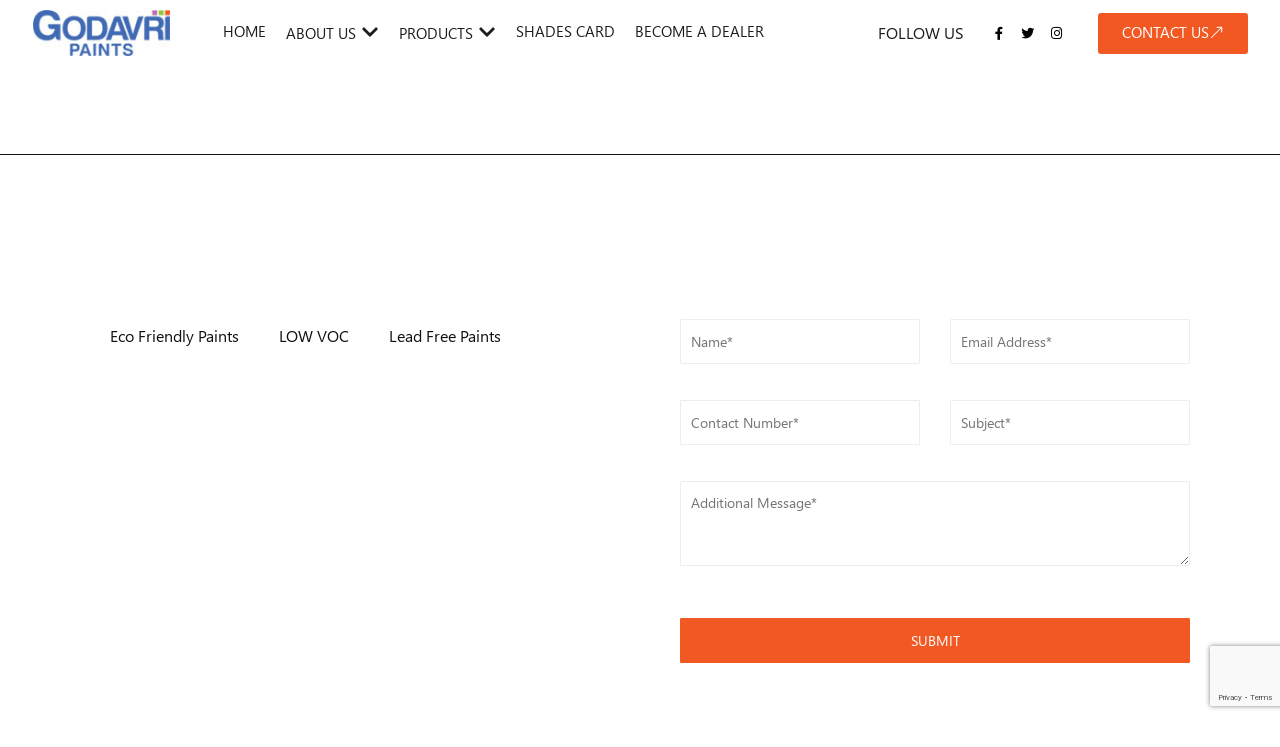

--- FILE ---
content_type: text/html; charset=UTF-8
request_url: https://www.godavaripaints.com/projects/sukan-complex-jay-organizers/
body_size: 47100
content:
<!DOCTYPE html><html lang="en-US"><head >	<meta charset="UTF-8" />
	<meta name="viewport" content="width=device-width, initial-scale=1" />
	<meta name='robots' content='noindex, follow' />

	<!-- This site is optimized with the Yoast SEO plugin v26.7 - https://yoast.com/wordpress/plugins/seo/ -->
	<title>Sukan Complex - Jay Organizers - Godavari Paints</title>
<link data-rocket-preload as="style" href="https://fonts.googleapis.com/css?family=Roboto%3A100%2C100italic%2C200%2C200italic%2C300%2C300italic%2C400%2C400italic%2C500%2C500italic%2C600%2C600italic%2C700%2C700italic%2C800%2C800italic%2C900%2C900italic%7CRoboto%20Slab%3A100%2C100italic%2C200%2C200italic%2C300%2C300italic%2C400%2C400italic%2C500%2C500italic%2C600%2C600italic%2C700%2C700italic%2C800%2C800italic%2C900%2C900italic%7CLato%3A100%2C100italic%2C200%2C200italic%2C300%2C300italic%2C400%2C400italic%2C500%2C500italic%2C600%2C600italic%2C700%2C700italic%2C800%2C800italic%2C900%2C900italic&#038;display=swap" rel="preload">
<link href="https://fonts.googleapis.com/css?family=Roboto%3A100%2C100italic%2C200%2C200italic%2C300%2C300italic%2C400%2C400italic%2C500%2C500italic%2C600%2C600italic%2C700%2C700italic%2C800%2C800italic%2C900%2C900italic%7CRoboto%20Slab%3A100%2C100italic%2C200%2C200italic%2C300%2C300italic%2C400%2C400italic%2C500%2C500italic%2C600%2C600italic%2C700%2C700italic%2C800%2C800italic%2C900%2C900italic%7CLato%3A100%2C100italic%2C200%2C200italic%2C300%2C300italic%2C400%2C400italic%2C500%2C500italic%2C600%2C600italic%2C700%2C700italic%2C800%2C800italic%2C900%2C900italic&#038;display=swap" media="print" onload="this.media=&#039;all&#039;" rel="stylesheet">
<noscript><link rel="stylesheet" href="https://fonts.googleapis.com/css?family=Roboto%3A100%2C100italic%2C200%2C200italic%2C300%2C300italic%2C400%2C400italic%2C500%2C500italic%2C600%2C600italic%2C700%2C700italic%2C800%2C800italic%2C900%2C900italic%7CRoboto%20Slab%3A100%2C100italic%2C200%2C200italic%2C300%2C300italic%2C400%2C400italic%2C500%2C500italic%2C600%2C600italic%2C700%2C700italic%2C800%2C800italic%2C900%2C900italic%7CLato%3A100%2C100italic%2C200%2C200italic%2C300%2C300italic%2C400%2C400italic%2C500%2C500italic%2C600%2C600italic%2C700%2C700italic%2C800%2C800italic%2C900%2C900italic&#038;display=swap"></noscript>
	<meta property="og:locale" content="en_US" />
	<meta property="og:type" content="article" />
	<meta property="og:title" content="Sukan Complex - Jay Organizers - Godavari Paints" />
	<meta property="og:url" content="https://www.godavaripaints.com/projects/sukan-complex-jay-organizers/" />
	<meta property="og:site_name" content="Godavari Paints" />
	<meta property="article:modified_time" content="2022-01-14T18:19:29+00:00" />
	<meta property="og:image" content="https://www.godavaripaints.com/wp-content/uploads/2022/01/project66.jpg" />
	<meta property="og:image:width" content="740" />
	<meta property="og:image:height" content="534" />
	<meta property="og:image:type" content="image/jpeg" />
	<meta name="twitter:card" content="summary_large_image" />
	<script type="application/ld+json" class="yoast-schema-graph">{"@context":"https://schema.org","@graph":[{"@type":"WebPage","@id":"https://www.godavaripaints.com/projects/sukan-complex-jay-organizers/","url":"https://www.godavaripaints.com/projects/sukan-complex-jay-organizers/","name":"Sukan Complex - Jay Organizers - Godavari Paints","isPartOf":{"@id":"https://www.godavaripaints.com/#website"},"primaryImageOfPage":{"@id":"https://www.godavaripaints.com/projects/sukan-complex-jay-organizers/#primaryimage"},"image":{"@id":"https://www.godavaripaints.com/projects/sukan-complex-jay-organizers/#primaryimage"},"thumbnailUrl":"https://www.godavaripaints.com/wp-content/uploads/2022/01/project66.jpg","datePublished":"2022-01-14T18:19:27+00:00","dateModified":"2022-01-14T18:19:29+00:00","breadcrumb":{"@id":"https://www.godavaripaints.com/projects/sukan-complex-jay-organizers/#breadcrumb"},"inLanguage":"en-US","potentialAction":[{"@type":"ReadAction","target":["https://www.godavaripaints.com/projects/sukan-complex-jay-organizers/"]}]},{"@type":"ImageObject","inLanguage":"en-US","@id":"https://www.godavaripaints.com/projects/sukan-complex-jay-organizers/#primaryimage","url":"https://www.godavaripaints.com/wp-content/uploads/2022/01/project66.jpg","contentUrl":"https://www.godavaripaints.com/wp-content/uploads/2022/01/project66.jpg","width":740,"height":534},{"@type":"BreadcrumbList","@id":"https://www.godavaripaints.com/projects/sukan-complex-jay-organizers/#breadcrumb","itemListElement":[{"@type":"ListItem","position":1,"name":"Home","item":"https://www.godavaripaints.com/"},{"@type":"ListItem","position":2,"name":"Projects","item":"https://www.godavaripaints.com/projects/"},{"@type":"ListItem","position":3,"name":"Sukan Complex &#8211; Jay Organizers"}]},{"@type":"WebSite","@id":"https://www.godavaripaints.com/#website","url":"https://www.godavaripaints.com/","name":"Godavari Paints","description":"Just another WordPress site","potentialAction":[{"@type":"SearchAction","target":{"@type":"EntryPoint","urlTemplate":"https://www.godavaripaints.com/?s={search_term_string}"},"query-input":{"@type":"PropertyValueSpecification","valueRequired":true,"valueName":"search_term_string"}}],"inLanguage":"en-US"}]}</script>
	<!-- / Yoast SEO plugin. -->


<!-- Google Tag Manager -->
<script>(function(w,d,s,l,i){w[l]=w[l]||[];w[l].push({'gtm.start':
new Date().getTime(),event:'gtm.js'});var f=d.getElementsByTagName(s)[0],
j=d.createElement(s),dl=l!='dataLayer'?'&l='+l:'';j.async=true;j.src=
'https://www.googletagmanager.com/gtm.js?id='+i+dl;f.parentNode.insertBefore(j,f);
})(window,document,'script','dataLayer','GTM-WSFKJVN');</script>
<!-- End Google Tag Manager --><!-- Global site tag (gtag.js) - Google Analytics -->
<script async src="https://www.googletagmanager.com/gtag/js?id=UA-232126031-1"></script>
<script>
  window.dataLayer = window.dataLayer || [];
  function gtag(){dataLayer.push(arguments);}
  gtag('js', new Date());

  gtag('config', 'UA-232126031-1');
</script><style type="text/css">
.main_why_us .footer_why_choose uss .elementor-image-box-wrapper{
  align-items: flex-start !important;
}
.term-31 .jet-listing-grid__items,.term-35 .jet-listing-grid__items,.term-34 .jet-listing-grid__items{
  align-content: center;
    justify-content: center;
}
.other_putties_paints .jet-listing-grid__items{
   align-content: center;
   justify-content: center;
}
#all_product_filters{
  display:block !important;
}
#all_product_filters .jet-remove-all-filters{
  display:block !important;
}
.custom_archives_products .jet-listing-grid__item{
/*   padding-top:125px !important; */
/*   padding:15px !Important; */
}
.listing_img_size .jet-listing-dynamic-image img.wp-post-image{
    width:75%;
}
.custom_product_listings{
/*      -webkit-box-shadow: -1px 3px 16.92px 1.08px rgba(0, 0, 0, 0.1);
    -moz-box-shadow: -1px 3px 16.92px 1.08px rgba(0, 0, 0, 0.1);
    box-shadow: -1px 3px 16.92px 1.08px rgba(0, 0, 0, 0.1); */
}
.custom_product_listings:hover{
/* 	-webkit-box-shadow: -1px 3px 16.92px 1.08px rgba(0, 0, 0, 0.1);
    -moz-box-shadow: -1px 3px 16.92px 1.08px rgba(0, 0, 0, 0.1);
    box-shadow: -1px 3px 16.92px 1.08px rgba(0, 0, 0, 0.1); */
  	background:#406ab4 !important;
} 
.custom_product_listings:hover .view_details_custom_products .jet-listing-dynamic-link a{
  background:#FFFFFF;
  text-align:center;
  color:#406ab4;
}
.custom_product_listings:hover .view_details_custom_products .jet-listing-dynamic-link .is-svg-icon{
  background:#FFFFFF;
  margin:0px !important;
}
.custom_product_title{
  height:50px !important;
}
.custom_product_listings:hover .custom_product_title .jet-listing-dynamic-field__content{
  color:#FFFFFF !important;
}
custom_product_listings:hover{
  background:#406ab4;
}
.custom_product_listings:hover .view_details_custom_products .jet-listing-dynamic-link path{
  fill:#406ab4;
}
.custom_product_listings:hover .view_details_custom_products .jet-listing-dynamic-link__label{
  width:50%;
}
.custom_product_listings .view_details_custom_products .jet-listing-dynamic-link .is-svg-icon{
  width: 50%;
}
.custom_product_listings .view_details_custom_products .jet-listing-dynamic-link a{
  width:100%;
}
.custom_product_listings .view_details_custom_products .jet-listing-dynamic-link .is-svg-icon{
  width: 15%;
  padding: 10px;
  background:#406ab4;
}
.custom_product_listings .view_details_custom_products .jet-listing-dynamic-link path{
  fill:#FFFFFF;
}
.custom_product_listings .view_details_custom_products .jet-listing-dynamic-link__label{
  width:75%;
}
/* Single product css */
.available_package_size li.elementor-icon-list-item {
    border:1px solid #406ab4;
    padding:8px 35px;
}


@media (max-width: 767px){
.custom_archives_products .jet-listing-grid__item{
/*   margin-top:30px !important; */
}
  .our_product_home_mobile .jet-listing-grid__item{
    margin-top:100px !important;
  }
/* .our_product_home_mobile .jet-listing-grid__item{
      margin-top:120px;  
} */
#our_product .jet-listing-grid .jet-listing-grid__item .custom_product_listings{
    margin-top: 0px !important;
}
#our_product .elementor-element > .elementor-widget-container{
	margin:0px !important;    
}
#our_product .jet-listing-dynamic-image{
    margin-top:-125px !important
  }
  .custom_archives_products .jet-listing-grid__item{
    padding-top:0px !important;
  }
  .jet-listing-grid__item.jet-equal-columns>.elementor>.elementor-section-wrap>.elementor-section{
    height:auto !Important;
  }
}
</style><style type="text/css">
.jupiterx-scroll-top{margin-right:3.5em;}
.term-primer-paint.term-30 .custom_product_title{
	    margin-bottom: 50px;
}
.term-wall-putty .custom_product_title,.term-building-chemicals-and-admixtures .custom_product_title{
	margin-bottom: 50px;
}
.main-banner-service-title {
    display: inline-block;
}
.main-banner-service-title1 {
    display: inline;
    text-transform: uppercase;
    font-size: 30px;
}
.main-banner-service-title2 {
    display: inline;
	font-size: 30px;
}
.md-text-content table tr td:nth-child(7) {
  vertical-align: text-top;
}
.elementor-widget-image-box.elementor-vertical-align-middle .elementor-image-box-wrapper {
    -webkit-box-align: center;
    -ms-flex-align: center;
    align-items: flex-start;
}
.footer_why_choose .elementor-image-box-img img{
  position: relative;
    top: -55px;
    left: 0px;
}
/* Subscription form css */

.subscription-form button.wpcf7-submit {
    font-family: "Segoe UI",Sans-serif;
    font-size: 15px;
    font-weight: normal;
    text-transform: uppercase;
    background-color: #F25822;
    border: #F25822;
    color:#FFF;
    padding:5px;
}

.subscription-form {
    display:flex;
}
.subscription-form span.wpcf7-form-control-wrap.Email {
    width:63%;
     font-family: "Segoe UI",Sans-serif;
}
.subscription-form button {
    width:37%;
     font-family: "Segoe UI",Sans-serif;
}
.subscription-form span.wpcf7-form-control-wrap.Email input{
    width:100%;
    padding:8px;
     font-family: "Segoe UI",Sans-serif;
}
/* End subscription */


.jet-filter-items-moreless{
  display:none !important;
}
/* banner css */
/* #banner .jet-listing-grid__slider .jet-slick-dots li{
  display:none !important;
} */
#banner .jet-listing-grid__slider .jet-slick-dots li.slick-active{
  display:block !important;
  background:#fff !important;
  border: 2px solid #406ab4;
}
#banner .jet-listing-grid__slider .jet-slick-dots li.slick-active span{
  position: relative !important;
  left: 5px !important;
  bottom: 2px !important;
  color: #406ab4 !important;
}
#banner .jet-listing-grid__slider .jet-slick-dots li{
  background:#FFF;
  border: 1px solid #406ab4;
}
#banner .jet-listing-grid__slider .jet-slick-dots li.slick-active{
  text-indent: 0px !important;
}
#banner .jet-listing-grid__slider .jet-slick-dots li.slick-active {
	width:25px !important;
  	height:25px !important;
}
#banner .jet-listing-grid__slider .jet-slick-dots li.slick-active:before{
  content: '';
    width: 10px !important;
    height: 75px !important;
    position: absolute !important;
    background-image: var(--wpr-bg-fb134df6-6334-4612-97aa-3603c44a715b);
    background-repeat: no-repeat !important;
    left: 45% !important;
    top: 60% !important;
  	z-index:10 !important;
}
#banner .jet-listing-grid__slider .jet-slick-dots li.slick-active:after{
  content: '';
    width: 10px !important;
    height: 75px !important;
    position: absolute !important;
    background-image: var(--wpr-bg-2e75a32c-ba1c-4f6d-a9f6-662f521400b7);
    background-repeat: no-repeat !important;
    left: 45% !important;
    top: 32% !important;
/*     margin-left: -0.5px !important; */
  	z-index:10 !important;
}
/* End banner css */

/* Menu css */
.raven-nav-menu li.menu-item>a.raven-link-item .sub-arrow{
  display: inline-block !important;
  margin-left: 5px !important;
}
.main-title-project1{
  margin-bottom:0px !important;
  font-size: 16px !important;
}
.position_project_title{
    position: absolute;
    bottom: 40px;
}
.project_subtitle{
	font-family: "Segoe UI", Sans-serif;
  	text-transform: uppercase !important;
}
span.main_title_color_about {
    color: #406AB4;
    font-family: "BowlbyOne", Sans-serif;
    font-size: 30px;
    font-weight: normal;
    text-transform: uppercase;
    line-height: 40px;
}
/* Blog css */
.blog_listing_page a.btn.btn-primary {
    text-align:left;
    padding:10px 10px;
/*     display:flex; */
}
.blog_listing_page .jet-more-icon{
    background:#f25822;
    padding:10px;
    margin-left:175px;
}
.blog_listing_page .jet-more-icon path{
  fill:#FFFFFF;
}
.blog_listing_page .raven-post:hover{
  -webkit-box-shadow: 0px 3px 18px 0px rgba(83, 81, 81, 0.35);
    -moz-box-shadow: 0px 3px 18px 0px rgba(83, 81, 81, 0.35);
    box-shadow: 0px 3px 18px 0px rgba(83, 81, 81, 0.35);
}
.list_of_all_projects{
  -webkit-box-shadow: 0px 3px 18px 0px rgba(83, 81, 81, 0.35);
    -moz-box-shadow: 0px 3px 18px 0px rgba(83, 81, 81, 0.35);
    box-shadow: 0px 3px 18px 0px rgba(83, 81, 81, 0.35);
  	margin:0px 20px !important;
}
.blog_listing_page .raven-post:hover .raven-post-read-more{
  text-align:center !important;
}
.blog_listing_page .raven-post:hover .jet-more-icon{
  margin-left:10px !important;
}
.blog_listing_page .raven-post:hover .raven-post-button{
  background:#f25822;
  width:90% !important;
  color:#FFFFFF !important;
}
.blog_view_details_svg .is-svg-icon {
    background:#f25822;
    padding:7px
}
.single-post .blog_listing_custom a.jet-listing-dynamic-link__link{
  width:100%;
  padding: 5px 15px 0 0;
}
.single-post .blog_listing_custom .jet-listing-dynamic-link__label{
  width:90%;
}
.single-post .blog_listing_custom .is-svg-icon{
  width:10%;
}
/* End blog css */
/* Contact form css */
.support_data .fname, 
.support_data .emailid,
.support_data .phnumber, 
.support_data .production {
    width: 50%;
    float: left;
    padding: 5px 15px;
}
.support_data .msg,
.support_data .submitbtn{
    width: 100%;
    padding: 15px;
    float: none;
    overflow: auto;
}
.form-title{
	border-top-right-radius: 10px;
    text-align: center;
    background: #ff585b;
    margin: 0;
    padding: 20px 0px !important;
    color: #fff;
    font-family: "Segoe UI", Sans-serif;
    border-top-left-radius: 10px;
}
.support_data .wpcf7-text{
	border-radius:1px;
	font-family: "Segoe UI";
  	background-color: #fff !important;
    color: #30343a !important;
    padding: 10px !important;
    height: 45px !important;
    border: 1px solid #ededed !important;
    font-size: 14px !important;
    margin-bottom: 10px !important;
}
.support_data textarea{
	border-radius:1px;
	font-family: "Segoe UI";
  	width:100%;
  	background-color: #fff !important;
    color: #30343a !important;
    padding: 10px !important;
    border: 1px solid #ededed !important;
    font-size: 14px !important;
    margin-bottom: 10px !important;
}
.support_data .submitbtn{
	text-align: center;
  	width:100% !important;
}
.support_data .submitbtn button{
	background-color:#603ac2;
	color:#fff;
	border-radius:1px;
  	width:100% !important;
}
.support_data .wpcf7-submit{
  width:100% !important;
  	border-radius:1px;
	font-family: "Segoe UI";
  	background-color: #f25822 !important;
    color: #FFFFFF !important;
    padding: 10px !important;
    height: 45px !important;
    border: 1px solid #f25822 !important;
    font-size: 14px !important;
    margin-bottom: 10px !important;
}
.support_data .wpcf7-text{
  width:100%;
}
.support_data .newfname{
    width:100% !important
}
/* End contact form css */
.why_choose_us_listing li.elementor-icon-list-item.elementor-inline-item {
    background:#FFF;
    padding:5px 15px;
  	margin:5px;
}
.why_choose_us_listing li.elementor-icon-list-item:hover{
    background:#f25822;
  	
}
.why_choose_us_listing li.elementor-icon-list-item:hover .elementor-icon-list-text{
  color:#FFF;
}
.color_shades path{
    fill: #f25822;
}
.white_sv path{
    fill: #FFF;
}
.tittle_width_change{
    width: 50% !important;
    padding: 2px 10px;
}
.tittle_width_change1{
  width: 80% !important;
   padding: 2px 10px;
}
.tittle_width_change2{
  width: 90% !important;
}
.main-title-project{
 	 color: #406AB4 !important;
    font-family: "BowlbyOne", Sans-serif;
    font-size: 18px;
    font-weight: normal;
    text-transform: uppercase;
}
.hover-product-bg:hover{
  background:#406ab4;  
}
.hover-product-bg:hover .product-hover-title .jet-listing-dynamic-field__content{
  color:#fff;
}
.hover-product-bg:hover a.jet-listing-dynamic-link__link{
  background:#fff;
}
.hover-product-bg:hover .is-svg-icon{
  background:#FFF;
}
.hover-product-bg:hover .is-svg-icon path{
  fill:#406ab4;
}
.hover-product-bg:hover .jet-listing-dynamic-link__label{
  color:#406ab4;
}
.hover-product-bg:hover .jet-listing-dynamic-link__icon{
   margin-left:40px !important;
}
.hover-product-bg .is-svg-icon{
  background:#406ab4;
  padding:12px;
}
.hover-product-bg .is-svg-icon path{
  fill: #FFF;
}
.img_neww img {
    display: inline !important;
}
#banner ul.jet-slick-dots {
    position: absolute !important;
    top: 25px !important;
    left: -35px !important;
    bottom: 0 !important;
    width: 50px !important;
    -webkit-box-direction: normal !important;
    -webkit-box-orient: vertical !important;
    -moz-box-direction: normal !important;
    -moz-box-orient: vertical !important;
    -webkit-flex-direction: column !important;
    -ms-flex-direction: column !important;
    flex-direction: column !important;
    margin: 0 !important;
    padding: 0 !important;
}
#banner p{
  margin-bottom:0px !important
}
.mission-vission .elementor-widget-container {
    width:20%;
    background:#f7f8f8;
    padding:10px;
    text-align:center
}
.company_milestone{
  margin-bottom:2px !important;
}
.company_milestone_readmore a.elementor-button-link{
    padding: 12px 24px 12px 0px !important;
}
.company_milestone_readmore .elementor-button-icon{
   position: absolute;
   right: 25px; 
   background: #406ab4;
   padding: 6px;
}
.company_milestone_readmore span.elementor-button-content-wrapper{
  align-items: center;
}

@media (max-width: 767px){
  .tittle_width_change {
      width: 75% !important;align-content
  }
  .is-svg-icon{
    justify-content: center;
  }
  .color_shades_design table tr td {
    display: inline-block;
    width: 25%;
}
.color_shades_design table table tr td {
    display: block;
    width: 100%;
	}

.color_shades_design table table {
    width: 97%;
}
.color_shades_design table tr:nth-child(even) td {
    display: none;
}
.color_shades_design table table tr:nth-child(even) td,
.color_shades_design table table tr td {
    display: block;
    width: 100%;
}
  .footer_why_choose .elementor-image-box-img img{
  position: relative;
    top: 5px;
    left: 0px;
}
}
/* About US Page */
#company-milestones .elementor-element.milestones .elementor-widget-wrap {
    background-size: 100% 100%;
}
/* About US Page */</style><link href='https://fonts.gstatic.com' crossorigin rel='preconnect' />
<link rel="alternate" title="oEmbed (JSON)" type="application/json+oembed" href="https://www.godavaripaints.com/wp-json/oembed/1.0/embed?url=https%3A%2F%2Fwww.godavaripaints.com%2Fprojects%2Fsukan-complex-jay-organizers%2F" />
<link rel="alternate" title="oEmbed (XML)" type="text/xml+oembed" href="https://www.godavaripaints.com/wp-json/oembed/1.0/embed?url=https%3A%2F%2Fwww.godavaripaints.com%2Fprojects%2Fsukan-complex-jay-organizers%2F&#038;format=xml" />
<style id='wp-img-auto-sizes-contain-inline-css' type='text/css'>
img:is([sizes=auto i],[sizes^="auto," i]){contain-intrinsic-size:3000px 1500px}
/*# sourceURL=wp-img-auto-sizes-contain-inline-css */
</style>
<style id='cf-frontend-style-inline-css' type='text/css'>
@font-face {
	font-family: 'BowlbyOne';
	font-weight: 400;
	font-display: auto;
	src: url('https://www.godavaripaints.com/wp-content/uploads/2022/03/BowlbyOne-Regular.woff2') format('woff2'),
		url('https://www.godavaripaints.com/wp-content/uploads/2022/03/BowlbyOne-Regular.woff') format('woff'),
		url('https://www.godavaripaints.com/wp-content/uploads/2022/03/BowlbyOne-Regular.ttf') format('truetype'),
		url('https://www.godavaripaints.com/wp-content/uploads/2022/03/BowlbyOne-Regular.eot?#iefix') format('embedded-opentype'),
		url('https://www.godavaripaints.com/wp-content/uploads/2022/03/BowlbyOne-Regular.svg') format('svg');
}
@font-face {
	font-family: 'Segoe UI';
	font-weight: 400;
	font-display: auto;
	src: url('https://www.godavaripaints.com/wp-content/uploads/2022/03/SegoeUI.woff2') format('woff2'),
		url('https://www.godavaripaints.com/wp-content/uploads/2022/03/SegoeUI.woff') format('woff'),
		url('https://www.godavaripaints.com/wp-content/uploads/2022/03/SegoeUI.ttf') format('truetype'),
		url('https://www.godavaripaints.com/wp-content/uploads/2022/03/SegoeUI.eot?#iefix') format('embedded-opentype'),
		url('https://www.godavaripaints.com/wp-content/uploads/2022/03/SegoeUI.svg') format('svg');
}
/*# sourceURL=cf-frontend-style-inline-css */
</style>
<style id='wp-emoji-styles-inline-css' type='text/css'>

	img.wp-smiley, img.emoji {
		display: inline !important;
		border: none !important;
		box-shadow: none !important;
		height: 1em !important;
		width: 1em !important;
		margin: 0 0.07em !important;
		vertical-align: -0.1em !important;
		background: none !important;
		padding: 0 !important;
	}
/*# sourceURL=wp-emoji-styles-inline-css */
</style>
<link rel='stylesheet' id='wp-block-library-css' href='https://www.godavaripaints.com/wp-includes/css/dist/block-library/style.min.css?ver=500e388244237d74972b180d9abe1658' type='text/css' media='all' />
<style id='global-styles-inline-css' type='text/css'>
:root{--wp--preset--aspect-ratio--square: 1;--wp--preset--aspect-ratio--4-3: 4/3;--wp--preset--aspect-ratio--3-4: 3/4;--wp--preset--aspect-ratio--3-2: 3/2;--wp--preset--aspect-ratio--2-3: 2/3;--wp--preset--aspect-ratio--16-9: 16/9;--wp--preset--aspect-ratio--9-16: 9/16;--wp--preset--color--black: #000000;--wp--preset--color--cyan-bluish-gray: #abb8c3;--wp--preset--color--white: #ffffff;--wp--preset--color--pale-pink: #f78da7;--wp--preset--color--vivid-red: #cf2e2e;--wp--preset--color--luminous-vivid-orange: #ff6900;--wp--preset--color--luminous-vivid-amber: #fcb900;--wp--preset--color--light-green-cyan: #7bdcb5;--wp--preset--color--vivid-green-cyan: #00d084;--wp--preset--color--pale-cyan-blue: #8ed1fc;--wp--preset--color--vivid-cyan-blue: #0693e3;--wp--preset--color--vivid-purple: #9b51e0;--wp--preset--gradient--vivid-cyan-blue-to-vivid-purple: linear-gradient(135deg,rgb(6,147,227) 0%,rgb(155,81,224) 100%);--wp--preset--gradient--light-green-cyan-to-vivid-green-cyan: linear-gradient(135deg,rgb(122,220,180) 0%,rgb(0,208,130) 100%);--wp--preset--gradient--luminous-vivid-amber-to-luminous-vivid-orange: linear-gradient(135deg,rgb(252,185,0) 0%,rgb(255,105,0) 100%);--wp--preset--gradient--luminous-vivid-orange-to-vivid-red: linear-gradient(135deg,rgb(255,105,0) 0%,rgb(207,46,46) 100%);--wp--preset--gradient--very-light-gray-to-cyan-bluish-gray: linear-gradient(135deg,rgb(238,238,238) 0%,rgb(169,184,195) 100%);--wp--preset--gradient--cool-to-warm-spectrum: linear-gradient(135deg,rgb(74,234,220) 0%,rgb(151,120,209) 20%,rgb(207,42,186) 40%,rgb(238,44,130) 60%,rgb(251,105,98) 80%,rgb(254,248,76) 100%);--wp--preset--gradient--blush-light-purple: linear-gradient(135deg,rgb(255,206,236) 0%,rgb(152,150,240) 100%);--wp--preset--gradient--blush-bordeaux: linear-gradient(135deg,rgb(254,205,165) 0%,rgb(254,45,45) 50%,rgb(107,0,62) 100%);--wp--preset--gradient--luminous-dusk: linear-gradient(135deg,rgb(255,203,112) 0%,rgb(199,81,192) 50%,rgb(65,88,208) 100%);--wp--preset--gradient--pale-ocean: linear-gradient(135deg,rgb(255,245,203) 0%,rgb(182,227,212) 50%,rgb(51,167,181) 100%);--wp--preset--gradient--electric-grass: linear-gradient(135deg,rgb(202,248,128) 0%,rgb(113,206,126) 100%);--wp--preset--gradient--midnight: linear-gradient(135deg,rgb(2,3,129) 0%,rgb(40,116,252) 100%);--wp--preset--font-size--small: 13px;--wp--preset--font-size--medium: 20px;--wp--preset--font-size--large: 36px;--wp--preset--font-size--x-large: 42px;--wp--preset--spacing--20: 0.44rem;--wp--preset--spacing--30: 0.67rem;--wp--preset--spacing--40: 1rem;--wp--preset--spacing--50: 1.5rem;--wp--preset--spacing--60: 2.25rem;--wp--preset--spacing--70: 3.38rem;--wp--preset--spacing--80: 5.06rem;--wp--preset--shadow--natural: 6px 6px 9px rgba(0, 0, 0, 0.2);--wp--preset--shadow--deep: 12px 12px 50px rgba(0, 0, 0, 0.4);--wp--preset--shadow--sharp: 6px 6px 0px rgba(0, 0, 0, 0.2);--wp--preset--shadow--outlined: 6px 6px 0px -3px rgb(255, 255, 255), 6px 6px rgb(0, 0, 0);--wp--preset--shadow--crisp: 6px 6px 0px rgb(0, 0, 0);}:where(.is-layout-flex){gap: 0.5em;}:where(.is-layout-grid){gap: 0.5em;}body .is-layout-flex{display: flex;}.is-layout-flex{flex-wrap: wrap;align-items: center;}.is-layout-flex > :is(*, div){margin: 0;}body .is-layout-grid{display: grid;}.is-layout-grid > :is(*, div){margin: 0;}:where(.wp-block-columns.is-layout-flex){gap: 2em;}:where(.wp-block-columns.is-layout-grid){gap: 2em;}:where(.wp-block-post-template.is-layout-flex){gap: 1.25em;}:where(.wp-block-post-template.is-layout-grid){gap: 1.25em;}.has-black-color{color: var(--wp--preset--color--black) !important;}.has-cyan-bluish-gray-color{color: var(--wp--preset--color--cyan-bluish-gray) !important;}.has-white-color{color: var(--wp--preset--color--white) !important;}.has-pale-pink-color{color: var(--wp--preset--color--pale-pink) !important;}.has-vivid-red-color{color: var(--wp--preset--color--vivid-red) !important;}.has-luminous-vivid-orange-color{color: var(--wp--preset--color--luminous-vivid-orange) !important;}.has-luminous-vivid-amber-color{color: var(--wp--preset--color--luminous-vivid-amber) !important;}.has-light-green-cyan-color{color: var(--wp--preset--color--light-green-cyan) !important;}.has-vivid-green-cyan-color{color: var(--wp--preset--color--vivid-green-cyan) !important;}.has-pale-cyan-blue-color{color: var(--wp--preset--color--pale-cyan-blue) !important;}.has-vivid-cyan-blue-color{color: var(--wp--preset--color--vivid-cyan-blue) !important;}.has-vivid-purple-color{color: var(--wp--preset--color--vivid-purple) !important;}.has-black-background-color{background-color: var(--wp--preset--color--black) !important;}.has-cyan-bluish-gray-background-color{background-color: var(--wp--preset--color--cyan-bluish-gray) !important;}.has-white-background-color{background-color: var(--wp--preset--color--white) !important;}.has-pale-pink-background-color{background-color: var(--wp--preset--color--pale-pink) !important;}.has-vivid-red-background-color{background-color: var(--wp--preset--color--vivid-red) !important;}.has-luminous-vivid-orange-background-color{background-color: var(--wp--preset--color--luminous-vivid-orange) !important;}.has-luminous-vivid-amber-background-color{background-color: var(--wp--preset--color--luminous-vivid-amber) !important;}.has-light-green-cyan-background-color{background-color: var(--wp--preset--color--light-green-cyan) !important;}.has-vivid-green-cyan-background-color{background-color: var(--wp--preset--color--vivid-green-cyan) !important;}.has-pale-cyan-blue-background-color{background-color: var(--wp--preset--color--pale-cyan-blue) !important;}.has-vivid-cyan-blue-background-color{background-color: var(--wp--preset--color--vivid-cyan-blue) !important;}.has-vivid-purple-background-color{background-color: var(--wp--preset--color--vivid-purple) !important;}.has-black-border-color{border-color: var(--wp--preset--color--black) !important;}.has-cyan-bluish-gray-border-color{border-color: var(--wp--preset--color--cyan-bluish-gray) !important;}.has-white-border-color{border-color: var(--wp--preset--color--white) !important;}.has-pale-pink-border-color{border-color: var(--wp--preset--color--pale-pink) !important;}.has-vivid-red-border-color{border-color: var(--wp--preset--color--vivid-red) !important;}.has-luminous-vivid-orange-border-color{border-color: var(--wp--preset--color--luminous-vivid-orange) !important;}.has-luminous-vivid-amber-border-color{border-color: var(--wp--preset--color--luminous-vivid-amber) !important;}.has-light-green-cyan-border-color{border-color: var(--wp--preset--color--light-green-cyan) !important;}.has-vivid-green-cyan-border-color{border-color: var(--wp--preset--color--vivid-green-cyan) !important;}.has-pale-cyan-blue-border-color{border-color: var(--wp--preset--color--pale-cyan-blue) !important;}.has-vivid-cyan-blue-border-color{border-color: var(--wp--preset--color--vivid-cyan-blue) !important;}.has-vivid-purple-border-color{border-color: var(--wp--preset--color--vivid-purple) !important;}.has-vivid-cyan-blue-to-vivid-purple-gradient-background{background: var(--wp--preset--gradient--vivid-cyan-blue-to-vivid-purple) !important;}.has-light-green-cyan-to-vivid-green-cyan-gradient-background{background: var(--wp--preset--gradient--light-green-cyan-to-vivid-green-cyan) !important;}.has-luminous-vivid-amber-to-luminous-vivid-orange-gradient-background{background: var(--wp--preset--gradient--luminous-vivid-amber-to-luminous-vivid-orange) !important;}.has-luminous-vivid-orange-to-vivid-red-gradient-background{background: var(--wp--preset--gradient--luminous-vivid-orange-to-vivid-red) !important;}.has-very-light-gray-to-cyan-bluish-gray-gradient-background{background: var(--wp--preset--gradient--very-light-gray-to-cyan-bluish-gray) !important;}.has-cool-to-warm-spectrum-gradient-background{background: var(--wp--preset--gradient--cool-to-warm-spectrum) !important;}.has-blush-light-purple-gradient-background{background: var(--wp--preset--gradient--blush-light-purple) !important;}.has-blush-bordeaux-gradient-background{background: var(--wp--preset--gradient--blush-bordeaux) !important;}.has-luminous-dusk-gradient-background{background: var(--wp--preset--gradient--luminous-dusk) !important;}.has-pale-ocean-gradient-background{background: var(--wp--preset--gradient--pale-ocean) !important;}.has-electric-grass-gradient-background{background: var(--wp--preset--gradient--electric-grass) !important;}.has-midnight-gradient-background{background: var(--wp--preset--gradient--midnight) !important;}.has-small-font-size{font-size: var(--wp--preset--font-size--small) !important;}.has-medium-font-size{font-size: var(--wp--preset--font-size--medium) !important;}.has-large-font-size{font-size: var(--wp--preset--font-size--large) !important;}.has-x-large-font-size{font-size: var(--wp--preset--font-size--x-large) !important;}
/*# sourceURL=global-styles-inline-css */
</style>

<style id='classic-theme-styles-inline-css' type='text/css'>
/*! This file is auto-generated */
.wp-block-button__link{color:#fff;background-color:#32373c;border-radius:9999px;box-shadow:none;text-decoration:none;padding:calc(.667em + 2px) calc(1.333em + 2px);font-size:1.125em}.wp-block-file__button{background:#32373c;color:#fff;text-decoration:none}
/*# sourceURL=/wp-includes/css/classic-themes.min.css */
</style>
<link data-minify="1" rel='stylesheet' id='jet-engine-frontend-css' href='https://www.godavaripaints.com/wp-content/cache/min/1/wp-content/plugins/jet-engine/assets/css/frontend.css?ver=1764662513' type='text/css' media='all' />
<link rel='stylesheet' id='jupiterx-popups-animation-css' href='https://www.godavaripaints.com/wp-content/plugins/jupiterx-core/includes/extensions/raven/assets/lib/animate/animate.min.css?ver=4.4.0' type='text/css' media='all' />
<link data-minify="1" rel='stylesheet' id='jupiterx-css' href='https://www.godavaripaints.com/wp-content/cache/min/1/wp-content/uploads/jupiterx/compiler/jupiterx/f881270.css?ver=1764662514' type='text/css' media='all' />
<link data-minify="1" rel='stylesheet' id='jupiterx-elements-dynamic-styles-css' href='https://www.godavaripaints.com/wp-content/cache/min/1/wp-content/uploads/jupiterx/compiler/jupiterx-elements-dynamic-styles/432dbf2.css?ver=1764662514' type='text/css' media='all' />
<link data-minify="1" rel='stylesheet' id='jet-elements-css' href='https://www.godavaripaints.com/wp-content/cache/background-css/1/www.godavaripaints.com/wp-content/cache/min/1/wp-content/plugins/jet-elements/assets/css/jet-elements.css?ver=1764662514&wpr_t=1768855894' type='text/css' media='all' />
<link data-minify="1" rel='stylesheet' id='jet-elements-skin-css' href='https://www.godavaripaints.com/wp-content/cache/min/1/wp-content/plugins/jet-elements/assets/css/jet-elements-skin.css?ver=1764662514' type='text/css' media='all' />
<link data-minify="1" rel='stylesheet' id='elementor-icons-css' href='https://www.godavaripaints.com/wp-content/cache/min/1/wp-content/plugins/elementor/assets/lib/eicons/css/elementor-icons.min.css?ver=1764662514' type='text/css' media='all' />
<link rel='stylesheet' id='elementor-frontend-css' href='https://www.godavaripaints.com/wp-content/plugins/elementor/assets/css/frontend-lite.min.css?ver=3.22.2' type='text/css' media='all' />
<link data-minify="1" rel='stylesheet' id='swiper-css' href='https://www.godavaripaints.com/wp-content/cache/min/1/wp-content/plugins/elementor/assets/lib/swiper/v8/css/swiper.min.css?ver=1764662514' type='text/css' media='all' />
<link data-minify="1" rel='stylesheet' id='font-awesome-css' href='https://www.godavaripaints.com/wp-content/cache/min/1/wp-content/plugins/elementor/assets/lib/font-awesome/css/font-awesome.min.css?ver=1764662514' type='text/css' media='all' />
<link rel='stylesheet' id='jupiterx-core-raven-frontend-css' href='https://www.godavaripaints.com/wp-content/cache/background-css/1/www.godavaripaints.com/wp-content/plugins/jupiterx-core/includes/extensions/raven/assets/css/frontend.min.css?ver=500e388244237d74972b180d9abe1658&wpr_t=1768855894' type='text/css' media='all' />
<link rel='stylesheet' id='elementor-post-461-css' href='https://www.godavaripaints.com/wp-content/uploads/elementor/css/post-461.css?ver=1719251016' type='text/css' media='all' />
<link data-minify="1" rel='stylesheet' id='jet-tabs-frontend-css' href='https://www.godavaripaints.com/wp-content/cache/background-css/1/www.godavaripaints.com/wp-content/cache/min/1/wp-content/plugins/jet-tabs/assets/css/jet-tabs-frontend.css?ver=1764662514&wpr_t=1768855894' type='text/css' media='all' />
<link rel='stylesheet' id='flatpickr-css' href='https://www.godavaripaints.com/wp-content/plugins/elementor/assets/lib/flatpickr/flatpickr.min.css?ver=4.1.4' type='text/css' media='all' />
<link rel='stylesheet' id='elementor-post-53-css' href='https://www.godavaripaints.com/wp-content/uploads/elementor/css/post-53.css?ver=1719252221' type='text/css' media='all' />
<link rel='stylesheet' id='elementor-post-61-css' href='https://www.godavaripaints.com/wp-content/uploads/elementor/css/post-61.css?ver=1719252221' type='text/css' media='all' />
<link rel='stylesheet' id='elementor-post-5903-css' href='https://www.godavaripaints.com/wp-content/cache/background-css/1/www.godavaripaints.com/wp-content/uploads/elementor/css/post-5903.css?ver=1719251016&wpr_t=1768855894' type='text/css' media='all' />
<style id='rocket-lazyload-inline-css' type='text/css'>
.rll-youtube-player{position:relative;padding-bottom:56.23%;height:0;overflow:hidden;max-width:100%;}.rll-youtube-player:focus-within{outline: 2px solid currentColor;outline-offset: 5px;}.rll-youtube-player iframe{position:absolute;top:0;left:0;width:100%;height:100%;z-index:100;background:0 0}.rll-youtube-player img{bottom:0;display:block;left:0;margin:auto;max-width:100%;width:100%;position:absolute;right:0;top:0;border:none;height:auto;-webkit-transition:.4s all;-moz-transition:.4s all;transition:.4s all}.rll-youtube-player img:hover{-webkit-filter:brightness(75%)}.rll-youtube-player .play{height:100%;width:100%;left:0;top:0;position:absolute;background:var(--wpr-bg-7a8a8d74-63cb-4d8b-9b82-0adfc63e3467) no-repeat center;background-color: transparent !important;cursor:pointer;border:none;}
/*# sourceURL=rocket-lazyload-inline-css */
</style>

<link rel='stylesheet' id='elementor-icons-shared-0-css' href='https://www.godavaripaints.com/wp-content/plugins/elementor/assets/lib/font-awesome/css/fontawesome.min.css?ver=5.15.3' type='text/css' media='all' />
<link data-minify="1" rel='stylesheet' id='elementor-icons-fa-brands-css' href='https://www.godavaripaints.com/wp-content/cache/min/1/wp-content/plugins/elementor/assets/lib/font-awesome/css/brands.min.css?ver=1764662514' type='text/css' media='all' />
<link data-minify="1" rel='stylesheet' id='elementor-icons-fa-solid-css' href='https://www.godavaripaints.com/wp-content/cache/min/1/wp-content/plugins/elementor/assets/lib/font-awesome/css/solid.min.css?ver=1764662514' type='text/css' media='all' />
<link data-minify="1" rel='stylesheet' id='elementor-icons-fa-regular-css' href='https://www.godavaripaints.com/wp-content/cache/min/1/wp-content/plugins/elementor/assets/lib/font-awesome/css/regular.min.css?ver=1764662514' type='text/css' media='all' />
<link rel="preconnect" href="https://fonts.gstatic.com/" crossorigin><script type="text/javascript" src="https://www.godavaripaints.com/wp-includes/js/jquery/jquery.min.js?ver=3.7.1" id="jquery-core-js"></script>
<script type="text/javascript" src="https://www.godavaripaints.com/wp-includes/js/jquery/jquery-migrate.min.js?ver=3.4.1" id="jquery-migrate-js"></script>
<script type="text/javascript" src="https://www.godavaripaints.com/wp-content/themes/jupiterx/lib/admin/assets/lib/webfont/webfont.min.js?ver=1.6.26" id="jupiterx-webfont-js"></script>
<script type="text/javascript" id="jupiterx-webfont-js-after">
/* <![CDATA[ */
WebFont.load({
				google: {
					families: ['Lato:100,200,300,400,500,600,700,800,900,100italic,200italic,300italic,400italic,500italic,600italic,700italic,800italic,900italic','Playfair Display:100,200,300,400,500,600,700,800,900,100italic,200italic,300italic,400italic,500italic,600italic,700italic,800italic,900italic']
				}
			});
//# sourceURL=jupiterx-webfont-js-after
/* ]]> */
</script>
<script type="text/javascript" src="https://www.godavaripaints.com/wp-content/themes/jupiterx/lib/assets/dist/js/utils.min.js?ver=4.4.0" id="jupiterx-utils-js"></script>
<link rel="https://api.w.org/" href="https://www.godavaripaints.com/wp-json/" /><link rel="alternate" title="JSON" type="application/json" href="https://www.godavaripaints.com/wp-json/wp/v2/projects/3191" /><link rel="EditURI" type="application/rsd+xml" title="RSD" href="https://www.godavaripaints.com/xmlrpc.php?rsd" />

<link rel='shortlink' href='https://www.godavaripaints.com/?p=3191' />
<meta name="generator" content="Elementor 3.22.2; features: e_optimized_assets_loading, e_optimized_css_loading, additional_custom_breakpoints; settings: css_print_method-external, google_font-enabled, font_display-auto">
<style type="text/css">.recentcomments a{display:inline !important;padding:0 !important;margin:0 !important;}</style><link rel="icon" href="https://www.godavaripaints.com/wp-content/uploads/2022/01/cropped-godavari-paints-1-32x32.jpg" sizes="32x32" />
<link rel="icon" href="https://www.godavaripaints.com/wp-content/uploads/2022/01/cropped-godavari-paints-1-192x192.jpg" sizes="192x192" />
<link rel="apple-touch-icon" href="https://www.godavaripaints.com/wp-content/uploads/2022/01/cropped-godavari-paints-1-180x180.jpg" />
<meta name="msapplication-TileImage" content="https://www.godavaripaints.com/wp-content/uploads/2022/01/cropped-godavari-paints-1-270x270.jpg" />
<noscript><style id="rocket-lazyload-nojs-css">.rll-youtube-player, [data-lazy-src]{display:none !important;}</style></noscript><link data-minify="1" rel='stylesheet' id='contact-form-7-css' href='https://www.godavaripaints.com/wp-content/cache/min/1/wp-content/plugins/contact-form-7/includes/css/styles.css?ver=1764662514' type='text/css' media='all' />
<style id="wpr-lazyload-bg-container"></style><style id="wpr-lazyload-bg-exclusion"></style>
<noscript>
<style id="wpr-lazyload-bg-nostyle">.elementor-widget-jet-map .jet-map-message .jet-map-message__dammy-map{--wpr-bg-b67443a9-03a2-43a8-bd56-d4a7c302fff4: url('https://www.godavaripaints.com/wp-content/plugins/jet-elements/assets/images/dummy-map.png');}.raven-video-mejs-player .mejs-jump-forward-button>button,.raven-video-mejs-player .mejs__jump-forward-button>button{--wpr-bg-f94c4e09-020b-4990-aa4b-78284fe6b6b8: url('https://www.godavaripaints.com/wp-content/plugins/jupiterx-core/includes/extensions/raven/assets/lib/video-mejs/svg/jumpforward.svg');}.raven-video-mejs-player .mejs-skip-back-button>button,.raven-video-mejs-player .mejs__skip-back-button>button{--wpr-bg-439d34a6-6306-4818-9f28-4f534a4abdab: url('https://www.godavaripaints.com/wp-content/plugins/jupiterx-core/includes/extensions/raven/assets/lib/video-mejs/svg/skipback.svg');}.iti__flag{--wpr-bg-330626e7-a9af-46b3-9378-9a21e787f9f7: url('https://www.godavaripaints.com/wp-content/plugins/jupiterx-core/includes/extensions/raven/assets/img/iti-tel-input/flags.png');}.iti__flag{--wpr-bg-4ed2641f-3cf8-4841-9e94-7ca80eaccae4: url('https://www.godavaripaints.com/wp-content/plugins/jupiterx-core/includes/extensions/raven/assets/img/iti-tel-input/flags@2x.png');}.jet-image-accordion__item-loader span{--wpr-bg-9de3e061-dd0c-4e9e-b310-74c4d125c719: url('https://www.godavaripaints.com/wp-content/plugins/jet-tabs/assets/images/spinner-32.svg');}.elementor-5903 .elementor-element.elementor-element-9d34360:not(.elementor-motion-effects-element-type-background), .elementor-5903 .elementor-element.elementor-element-9d34360 > .elementor-motion-effects-container > .elementor-motion-effects-layer{--wpr-bg-dd5f46ad-ae97-498d-92b6-423809a7c7f8: url('https://www.godavaripaints.com/wp-content/uploads/2018/10/footer_background.jpg');}.elementor-5903 .elementor-element.elementor-element-9d34360:not(.elementor-motion-effects-element-type-background), .elementor-5903 .elementor-element.elementor-element-9d34360 > .elementor-motion-effects-container > .elementor-motion-effects-layer{--wpr-bg-a5167feb-9ba8-4b4e-b942-bb5670744839: url('https://www.godavaripaints.com/wp-content/uploads/2018/10/footer_background.jpg');}#banner .jet-listing-grid__slider .jet-slick-dots li.slick-active:before{--wpr-bg-fb134df6-6334-4612-97aa-3603c44a715b: url('https://test.itransparity.com/godavaripaints/wp-content/uploads/2022/01/banner_listing_list-1.png');}#banner .jet-listing-grid__slider .jet-slick-dots li.slick-active:after{--wpr-bg-2e75a32c-ba1c-4f6d-a9f6-662f521400b7: url('https://test.itransparity.com/godavaripaints/wp-content/uploads/2022/01/banner_listing_list-1.png');}.rll-youtube-player .play{--wpr-bg-7a8a8d74-63cb-4d8b-9b82-0adfc63e3467: url('https://www.godavaripaints.com/wp-content/plugins/wp-rocket/assets/img/youtube.png');}</style>
</noscript>
<script type="application/javascript">const rocket_pairs = [{"selector":".elementor-widget-jet-map .jet-map-message .jet-map-message__dammy-map","style":".elementor-widget-jet-map .jet-map-message .jet-map-message__dammy-map{--wpr-bg-b67443a9-03a2-43a8-bd56-d4a7c302fff4: url('https:\/\/www.godavaripaints.com\/wp-content\/plugins\/jet-elements\/assets\/images\/dummy-map.png');}","hash":"b67443a9-03a2-43a8-bd56-d4a7c302fff4","url":"https:\/\/www.godavaripaints.com\/wp-content\/plugins\/jet-elements\/assets\/images\/dummy-map.png"},{"selector":".raven-video-mejs-player .mejs-jump-forward-button>button,.raven-video-mejs-player .mejs__jump-forward-button>button","style":".raven-video-mejs-player .mejs-jump-forward-button>button,.raven-video-mejs-player .mejs__jump-forward-button>button{--wpr-bg-f94c4e09-020b-4990-aa4b-78284fe6b6b8: url('https:\/\/www.godavaripaints.com\/wp-content\/plugins\/jupiterx-core\/includes\/extensions\/raven\/assets\/lib\/video-mejs\/svg\/jumpforward.svg');}","hash":"f94c4e09-020b-4990-aa4b-78284fe6b6b8","url":"https:\/\/www.godavaripaints.com\/wp-content\/plugins\/jupiterx-core\/includes\/extensions\/raven\/assets\/lib\/video-mejs\/svg\/jumpforward.svg"},{"selector":".raven-video-mejs-player .mejs-skip-back-button>button,.raven-video-mejs-player .mejs__skip-back-button>button","style":".raven-video-mejs-player .mejs-skip-back-button>button,.raven-video-mejs-player .mejs__skip-back-button>button{--wpr-bg-439d34a6-6306-4818-9f28-4f534a4abdab: url('https:\/\/www.godavaripaints.com\/wp-content\/plugins\/jupiterx-core\/includes\/extensions\/raven\/assets\/lib\/video-mejs\/svg\/skipback.svg');}","hash":"439d34a6-6306-4818-9f28-4f534a4abdab","url":"https:\/\/www.godavaripaints.com\/wp-content\/plugins\/jupiterx-core\/includes\/extensions\/raven\/assets\/lib\/video-mejs\/svg\/skipback.svg"},{"selector":".iti__flag","style":".iti__flag{--wpr-bg-330626e7-a9af-46b3-9378-9a21e787f9f7: url('https:\/\/www.godavaripaints.com\/wp-content\/plugins\/jupiterx-core\/includes\/extensions\/raven\/assets\/img\/iti-tel-input\/flags.png');}","hash":"330626e7-a9af-46b3-9378-9a21e787f9f7","url":"https:\/\/www.godavaripaints.com\/wp-content\/plugins\/jupiterx-core\/includes\/extensions\/raven\/assets\/img\/iti-tel-input\/flags.png"},{"selector":".iti__flag","style":".iti__flag{--wpr-bg-4ed2641f-3cf8-4841-9e94-7ca80eaccae4: url('https:\/\/www.godavaripaints.com\/wp-content\/plugins\/jupiterx-core\/includes\/extensions\/raven\/assets\/img\/iti-tel-input\/flags@2x.png');}","hash":"4ed2641f-3cf8-4841-9e94-7ca80eaccae4","url":"https:\/\/www.godavaripaints.com\/wp-content\/plugins\/jupiterx-core\/includes\/extensions\/raven\/assets\/img\/iti-tel-input\/flags@2x.png"},{"selector":".jet-image-accordion__item-loader span","style":".jet-image-accordion__item-loader span{--wpr-bg-9de3e061-dd0c-4e9e-b310-74c4d125c719: url('https:\/\/www.godavaripaints.com\/wp-content\/plugins\/jet-tabs\/assets\/images\/spinner-32.svg');}","hash":"9de3e061-dd0c-4e9e-b310-74c4d125c719","url":"https:\/\/www.godavaripaints.com\/wp-content\/plugins\/jet-tabs\/assets\/images\/spinner-32.svg"},{"selector":".elementor-5903 .elementor-element.elementor-element-9d34360:not(.elementor-motion-effects-element-type-background), .elementor-5903 .elementor-element.elementor-element-9d34360 > .elementor-motion-effects-container > .elementor-motion-effects-layer","style":".elementor-5903 .elementor-element.elementor-element-9d34360:not(.elementor-motion-effects-element-type-background), .elementor-5903 .elementor-element.elementor-element-9d34360 > .elementor-motion-effects-container > .elementor-motion-effects-layer{--wpr-bg-dd5f46ad-ae97-498d-92b6-423809a7c7f8: url('https:\/\/www.godavaripaints.com\/wp-content\/uploads\/2018\/10\/footer_background.jpg');}","hash":"dd5f46ad-ae97-498d-92b6-423809a7c7f8","url":"https:\/\/www.godavaripaints.com\/wp-content\/uploads\/2018\/10\/footer_background.jpg"},{"selector":".elementor-5903 .elementor-element.elementor-element-9d34360:not(.elementor-motion-effects-element-type-background), .elementor-5903 .elementor-element.elementor-element-9d34360 > .elementor-motion-effects-container > .elementor-motion-effects-layer","style":".elementor-5903 .elementor-element.elementor-element-9d34360:not(.elementor-motion-effects-element-type-background), .elementor-5903 .elementor-element.elementor-element-9d34360 > .elementor-motion-effects-container > .elementor-motion-effects-layer{--wpr-bg-a5167feb-9ba8-4b4e-b942-bb5670744839: url('https:\/\/www.godavaripaints.com\/wp-content\/uploads\/2018\/10\/footer_background.jpg');}","hash":"a5167feb-9ba8-4b4e-b942-bb5670744839","url":"https:\/\/www.godavaripaints.com\/wp-content\/uploads\/2018\/10\/footer_background.jpg"},{"selector":"#banner .jet-listing-grid__slider .jet-slick-dots li.slick-active","style":"#banner .jet-listing-grid__slider .jet-slick-dots li.slick-active:before{--wpr-bg-fb134df6-6334-4612-97aa-3603c44a715b: url('https:\/\/test.itransparity.com\/godavaripaints\/wp-content\/uploads\/2022\/01\/banner_listing_list-1.png');}","hash":"fb134df6-6334-4612-97aa-3603c44a715b","url":"https:\/\/test.itransparity.com\/godavaripaints\/wp-content\/uploads\/2022\/01\/banner_listing_list-1.png"},{"selector":"#banner .jet-listing-grid__slider .jet-slick-dots li.slick-active","style":"#banner .jet-listing-grid__slider .jet-slick-dots li.slick-active:after{--wpr-bg-2e75a32c-ba1c-4f6d-a9f6-662f521400b7: url('https:\/\/test.itransparity.com\/godavaripaints\/wp-content\/uploads\/2022\/01\/banner_listing_list-1.png');}","hash":"2e75a32c-ba1c-4f6d-a9f6-662f521400b7","url":"https:\/\/test.itransparity.com\/godavaripaints\/wp-content\/uploads\/2022\/01\/banner_listing_list-1.png"},{"selector":".rll-youtube-player .play","style":".rll-youtube-player .play{--wpr-bg-7a8a8d74-63cb-4d8b-9b82-0adfc63e3467: url('https:\/\/www.godavaripaints.com\/wp-content\/plugins\/wp-rocket\/assets\/img\/youtube.png');}","hash":"7a8a8d74-63cb-4d8b-9b82-0adfc63e3467","url":"https:\/\/www.godavaripaints.com\/wp-content\/plugins\/wp-rocket\/assets\/img\/youtube.png"}]; const rocket_excluded_pairs = [];</script><meta name="generator" content="WP Rocket 3.20.1.2" data-wpr-features="wpr_lazyload_css_bg_img wpr_minify_js wpr_lazyload_images wpr_lazyload_iframes wpr_minify_css wpr_preload_links wpr_desktop" /></head><body class="wp-singular projects-template-default single single-projects postid-3191 wp-theme-jupiterx no-js elementor-default elementor-kit-461 jupiterx-header-sticky jupiterx-header-tablet-behavior-off jupiterx-header-mobile-behavior-off" itemscope="itemscope" itemtype="http://schema.org/WebPage"><!-- Google Tag Manager (noscript) -->
<noscript><iframe src="https://www.googletagmanager.com/ns.html?id=GTM-WSFKJVN"
height="0" width="0" style="display:none;visibility:hidden"></iframe></noscript>
<!-- End Google Tag Manager (noscript) --><a class="jupiterx-a11y jupiterx-a11y-skip-navigation-link" href="#jupiterx-main">Skip to content</a><div data-rocket-location-hash="915f31a89558d90f8b7dba499d544584" class="jupiterx-site"><header class="jupiterx-header jupiterx-header-custom jupiterx-header-sticky-custom" data-jupiterx-settings="{&quot;breakpoint&quot;:&quot;767.98&quot;,&quot;template&quot;:&quot;53&quot;,&quot;stickyTemplate&quot;:&quot;61&quot;,&quot;behavior&quot;:&quot;sticky&quot;,&quot;offset&quot;:&quot;110&quot;}" role="banner" itemscope="itemscope" itemtype="http://schema.org/WPHeader">		<div data-rocket-location-hash="58d8e08ceeeee65ed2c44a06cd6a4907" data-elementor-type="header" data-elementor-id="53" class="elementor elementor-53">
						<section class="elementor-section elementor-top-section elementor-element elementor-element-fec8571 elementor-section-full_width elementor-section-content-middle elementor-section-height-default elementor-section-height-default" data-id="fec8571" data-element_type="section" data-settings="{&quot;jet_parallax_layout_list&quot;:[{&quot;jet_parallax_layout_image&quot;:{&quot;url&quot;:&quot;&quot;,&quot;id&quot;:&quot;&quot;,&quot;size&quot;:&quot;&quot;},&quot;_id&quot;:&quot;789ae24&quot;,&quot;jet_parallax_layout_image_tablet&quot;:{&quot;url&quot;:&quot;&quot;,&quot;id&quot;:&quot;&quot;,&quot;size&quot;:&quot;&quot;},&quot;jet_parallax_layout_image_mobile&quot;:{&quot;url&quot;:&quot;&quot;,&quot;id&quot;:&quot;&quot;,&quot;size&quot;:&quot;&quot;},&quot;jet_parallax_layout_speed&quot;:{&quot;unit&quot;:&quot;%&quot;,&quot;size&quot;:50,&quot;sizes&quot;:[]},&quot;jet_parallax_layout_type&quot;:&quot;scroll&quot;,&quot;jet_parallax_layout_direction&quot;:null,&quot;jet_parallax_layout_fx_direction&quot;:null,&quot;jet_parallax_layout_z_index&quot;:&quot;&quot;,&quot;jet_parallax_layout_bg_x&quot;:50,&quot;jet_parallax_layout_bg_x_tablet&quot;:&quot;&quot;,&quot;jet_parallax_layout_bg_x_mobile&quot;:&quot;&quot;,&quot;jet_parallax_layout_bg_y&quot;:50,&quot;jet_parallax_layout_bg_y_tablet&quot;:&quot;&quot;,&quot;jet_parallax_layout_bg_y_mobile&quot;:&quot;&quot;,&quot;jet_parallax_layout_bg_size&quot;:&quot;auto&quot;,&quot;jet_parallax_layout_bg_size_tablet&quot;:&quot;&quot;,&quot;jet_parallax_layout_bg_size_mobile&quot;:&quot;&quot;,&quot;jet_parallax_layout_animation_prop&quot;:&quot;transform&quot;,&quot;jet_parallax_layout_on&quot;:[&quot;desktop&quot;,&quot;tablet&quot;]}]}">
						<div class="elementor-container elementor-column-gap-default">
					<div class="elementor-column elementor-col-25 elementor-top-column elementor-element elementor-element-ac1fec5" data-id="ac1fec5" data-element_type="column">
			<div class="elementor-widget-wrap elementor-element-populated">
						<div class="elementor-element elementor-element-0571f8d elementor-widget elementor-widget-raven-site-logo" data-id="0571f8d" data-element_type="widget" data-widget_type="raven-site-logo.default">
				<div class="elementor-widget-container">
					<div class="raven-widget-wrapper">
			<div class="raven-site-logo raven-site-logo-customizer">
									<a class="raven-site-logo-link" href="https://www.godavaripaints.com">
								<picture><source media='(max-width:767px)' srcset='https://www.godavaripaints.com/wp-content/uploads/2022/01/logo.jpg'><source media='(max-width:1024px)' srcset='https://www.godavaripaints.com/wp-content/uploads/2022/01/logo.jpg'><img src="https://www.godavaripaints.com/wp-content/uploads/2022/01/logo.jpg" alt="Godavari Paints" data-no-lazy="1" /></picture>									</a>
							</div>
		</div>
				</div>
				</div>
					</div>
		</div>
				<div class="elementor-column elementor-col-25 elementor-top-column elementor-element elementor-element-a0dc3fb" data-id="a0dc3fb" data-element_type="column">
			<div class="elementor-widget-wrap elementor-element-populated">
						<div class="elementor-element elementor-element-8bfdbb2 raven-breakpoint-tablet raven-mobile-nav-menu-align-right raven-nav-menu-stretch raven-nav-menu-align-left raven-mobile-nav-menu-align-left elementor-widget elementor-widget-raven-nav-menu" data-id="8bfdbb2" data-element_type="widget" data-settings="{&quot;submenu_icon&quot;:&quot;&lt;svg 0=\&quot;fas fa-chevron-down\&quot; class=\&quot;e-font-icon-svg e-fas-chevron-down\&quot;&gt;\n\t\t\t\t\t&lt;use xlink:href=\&quot;#fas-chevron-down\&quot;&gt;\n\t\t\t\t\t\t&lt;symbol id=\&quot;fas-chevron-down\&quot; viewBox=\&quot;0 0 448 512\&quot;&gt;\n\t\t\t\t\t\t\t&lt;path d=\&quot;M207.029 381.476L12.686 187.132c-9.373-9.373-9.373-24.569 0-33.941l22.667-22.667c9.357-9.357 24.522-9.375 33.901-.04L224 284.505l154.745-154.021c9.379-9.335 24.544-9.317 33.901.04l22.667 22.667c9.373 9.373 9.373 24.569 0 33.941L240.971 381.476c-9.373 9.372-24.569 9.372-33.942 0z\&quot;&gt;&lt;\/path&gt;\n\t\t\t\t\t\t&lt;\/symbol&gt;\n\t\t\t\t\t&lt;\/use&gt;\n\t\t\t\t&lt;\/svg&gt;&quot;,&quot;full_width&quot;:&quot;stretch&quot;,&quot;mobile_layout&quot;:&quot;dropdown&quot;,&quot;submenu_space_between&quot;:{&quot;unit&quot;:&quot;px&quot;,&quot;size&quot;:&quot;&quot;,&quot;sizes&quot;:[]},&quot;submenu_opening_position&quot;:&quot;bottom&quot;}" data-widget_type="raven-nav-menu.default">
				<div class="elementor-widget-container">
					<nav class="raven-nav-menu-main raven-nav-menu-horizontal raven-nav-menu-tablet- raven-nav-menu-mobile- raven-nav-icons-hidden-tablet raven-nav-icons-hidden-mobile">
			<ul id="menu-8bfdbb2" class="raven-nav-menu"><li class="menu-item menu-item-type-post_type menu-item-object-page menu-item-home menu-item-1224"><a href="https://www.godavaripaints.com/" class="raven-menu-item raven-link-item ">Home</a></li>
<li class="menu-item menu-item-type-custom menu-item-object-custom menu-item-has-children menu-item-5017"><a href="#" class="raven-menu-item raven-link-item ">About Us</a>
<ul class="0 sub-menu raven-submenu">
	<li class="menu-item menu-item-type-post_type menu-item-object-page menu-item-39"><a href="https://www.godavaripaints.com/about-us/" class="raven-submenu-item raven-link-item ">About The company</a></li>
	<li class="menu-item menu-item-type-post_type menu-item-object-page menu-item-3275"><a href="https://www.godavaripaints.com/projects-list/" class="raven-submenu-item raven-link-item ">Projects</a></li>
	<li class="menu-item menu-item-type-post_type menu-item-object-page menu-item-5712"><a href="https://www.godavaripaints.com/clients/" class="raven-submenu-item raven-link-item ">Clients</a></li>
</ul>
</li>
<li class="menu-item menu-item-type-custom menu-item-object-custom menu-item-has-children menu-item-1556"><a href="#" class="raven-menu-item raven-link-item ">Products</a>
<ul class="0 sub-menu raven-submenu">
	<li class="menu-item menu-item-type-taxonomy menu-item-object-custom-product-categories menu-item-1713"><a href="https://www.godavaripaints.com/custom-product-categories/exterior-house-paint-manufacturers-suppliers/" class="raven-submenu-item raven-link-item ">Exterior House Paint</a></li>
	<li class="menu-item menu-item-type-taxonomy menu-item-object-custom-product-categories menu-item-1714"><a href="https://www.godavaripaints.com/custom-product-categories/interior-paints-manufacturers-suppliers/" class="raven-submenu-item raven-link-item ">Interior Paints</a></li>
	<li class="menu-item menu-item-type-taxonomy menu-item-object-custom-product-categories menu-item-1715"><a href="https://www.godavaripaints.com/custom-product-categories/primer-paint-manufacturers-suppliers/" class="raven-submenu-item raven-link-item ">Primer Paint</a></li>
	<li class="menu-item menu-item-type-taxonomy menu-item-object-custom-product-categories menu-item-1716"><a href="https://www.godavaripaints.com/custom-product-categories/textured-wall-paint-manufacturers-suppliers/" class="raven-submenu-item raven-link-item ">Textured Wall Paint</a></li>
	<li class="menu-item menu-item-type-taxonomy menu-item-object-custom-product-categories menu-item-3544"><a href="https://www.godavaripaints.com/custom-product-categories/wall-putty-manufacturers-suppliers/" class="raven-submenu-item raven-link-item ">Wall Putty</a></li>
	<li class="menu-item menu-item-type-taxonomy menu-item-object-custom-product-categories menu-item-2932"><a href="https://www.godavaripaints.com/custom-product-categories/construction-chemicals-manufacturers-suppliers/" class="raven-submenu-item raven-link-item ">Construction Chemicals</a></li>
</ul>
</li>
<li class="menu-item menu-item-type-post_type menu-item-object-page menu-item-3783"><a href="https://www.godavaripaints.com/shades-card/" class="raven-menu-item raven-link-item ">Shades Card</a></li>
<li class="menu-item menu-item-type-post_type menu-item-object-page menu-item-2244"><a href="https://www.godavaripaints.com/become-a-dealer/" class="raven-menu-item raven-link-item ">Become a Dealer</a></li>
</ul>		</nav>

		<div class="raven-nav-menu-toggle">

						<div class="raven-nav-menu-toggle-button ">
								<span class="fa fa-bars"></span>
								</div>

		</div>
		<nav class="raven-nav-icons-hidden-tablet raven-nav-icons-hidden-mobile raven-nav-menu-mobile raven-nav-menu-dropdown">
									<div class="raven-container">
				<ul id="menu-mobile-8bfdbb2" class="raven-nav-menu"><li class="menu-item menu-item-type-post_type menu-item-object-page menu-item-home menu-item-1224"><a href="https://www.godavaripaints.com/" class="raven-menu-item raven-link-item ">Home</a></li>
<li class="menu-item menu-item-type-custom menu-item-object-custom menu-item-has-children menu-item-5017"><a href="#" class="raven-menu-item raven-link-item ">About Us</a>
<ul class="0 sub-menu raven-submenu">
	<li class="menu-item menu-item-type-post_type menu-item-object-page menu-item-39"><a href="https://www.godavaripaints.com/about-us/" class="raven-submenu-item raven-link-item ">About The company</a></li>
	<li class="menu-item menu-item-type-post_type menu-item-object-page menu-item-3275"><a href="https://www.godavaripaints.com/projects-list/" class="raven-submenu-item raven-link-item ">Projects</a></li>
	<li class="menu-item menu-item-type-post_type menu-item-object-page menu-item-5712"><a href="https://www.godavaripaints.com/clients/" class="raven-submenu-item raven-link-item ">Clients</a></li>
</ul>
</li>
<li class="menu-item menu-item-type-custom menu-item-object-custom menu-item-has-children menu-item-1556"><a href="#" class="raven-menu-item raven-link-item ">Products</a>
<ul class="0 sub-menu raven-submenu">
	<li class="menu-item menu-item-type-taxonomy menu-item-object-custom-product-categories menu-item-1713"><a href="https://www.godavaripaints.com/custom-product-categories/exterior-house-paint-manufacturers-suppliers/" class="raven-submenu-item raven-link-item ">Exterior House Paint</a></li>
	<li class="menu-item menu-item-type-taxonomy menu-item-object-custom-product-categories menu-item-1714"><a href="https://www.godavaripaints.com/custom-product-categories/interior-paints-manufacturers-suppliers/" class="raven-submenu-item raven-link-item ">Interior Paints</a></li>
	<li class="menu-item menu-item-type-taxonomy menu-item-object-custom-product-categories menu-item-1715"><a href="https://www.godavaripaints.com/custom-product-categories/primer-paint-manufacturers-suppliers/" class="raven-submenu-item raven-link-item ">Primer Paint</a></li>
	<li class="menu-item menu-item-type-taxonomy menu-item-object-custom-product-categories menu-item-1716"><a href="https://www.godavaripaints.com/custom-product-categories/textured-wall-paint-manufacturers-suppliers/" class="raven-submenu-item raven-link-item ">Textured Wall Paint</a></li>
	<li class="menu-item menu-item-type-taxonomy menu-item-object-custom-product-categories menu-item-3544"><a href="https://www.godavaripaints.com/custom-product-categories/wall-putty-manufacturers-suppliers/" class="raven-submenu-item raven-link-item ">Wall Putty</a></li>
	<li class="menu-item menu-item-type-taxonomy menu-item-object-custom-product-categories menu-item-2932"><a href="https://www.godavaripaints.com/custom-product-categories/construction-chemicals-manufacturers-suppliers/" class="raven-submenu-item raven-link-item ">Construction Chemicals</a></li>
</ul>
</li>
<li class="menu-item menu-item-type-post_type menu-item-object-page menu-item-3783"><a href="https://www.godavaripaints.com/shades-card/" class="raven-menu-item raven-link-item ">Shades Card</a></li>
<li class="menu-item menu-item-type-post_type menu-item-object-page menu-item-2244"><a href="https://www.godavaripaints.com/become-a-dealer/" class="raven-menu-item raven-link-item ">Become a Dealer</a></li>
</ul>			</div>
		</nav>
				</div>
				</div>
					</div>
		</div>
				<div class="elementor-column elementor-col-25 elementor-top-column elementor-element elementor-element-ad9cbbe elementor-hidden-mobile" data-id="ad9cbbe" data-element_type="column">
			<div class="elementor-widget-wrap elementor-element-populated">
						<section class="elementor-section elementor-inner-section elementor-element elementor-element-683d89b elementor-hidden-mobile elementor-section-boxed elementor-section-height-default elementor-section-height-default" data-id="683d89b" data-element_type="section" data-settings="{&quot;jet_parallax_layout_list&quot;:[{&quot;jet_parallax_layout_image&quot;:{&quot;url&quot;:&quot;&quot;,&quot;id&quot;:&quot;&quot;,&quot;size&quot;:&quot;&quot;},&quot;_id&quot;:&quot;e1d70ed&quot;,&quot;jet_parallax_layout_image_tablet&quot;:{&quot;url&quot;:&quot;&quot;,&quot;id&quot;:&quot;&quot;,&quot;size&quot;:&quot;&quot;},&quot;jet_parallax_layout_image_mobile&quot;:{&quot;url&quot;:&quot;&quot;,&quot;id&quot;:&quot;&quot;,&quot;size&quot;:&quot;&quot;},&quot;jet_parallax_layout_speed&quot;:{&quot;unit&quot;:&quot;%&quot;,&quot;size&quot;:50,&quot;sizes&quot;:[]},&quot;jet_parallax_layout_type&quot;:&quot;scroll&quot;,&quot;jet_parallax_layout_direction&quot;:null,&quot;jet_parallax_layout_fx_direction&quot;:null,&quot;jet_parallax_layout_z_index&quot;:&quot;&quot;,&quot;jet_parallax_layout_bg_x&quot;:50,&quot;jet_parallax_layout_bg_x_tablet&quot;:&quot;&quot;,&quot;jet_parallax_layout_bg_x_mobile&quot;:&quot;&quot;,&quot;jet_parallax_layout_bg_y&quot;:50,&quot;jet_parallax_layout_bg_y_tablet&quot;:&quot;&quot;,&quot;jet_parallax_layout_bg_y_mobile&quot;:&quot;&quot;,&quot;jet_parallax_layout_bg_size&quot;:&quot;auto&quot;,&quot;jet_parallax_layout_bg_size_tablet&quot;:&quot;&quot;,&quot;jet_parallax_layout_bg_size_mobile&quot;:&quot;&quot;,&quot;jet_parallax_layout_animation_prop&quot;:&quot;transform&quot;,&quot;jet_parallax_layout_on&quot;:[&quot;desktop&quot;,&quot;tablet&quot;]}]}">
						<div class="elementor-container elementor-column-gap-default">
					<div class="elementor-column elementor-col-50 elementor-inner-column elementor-element elementor-element-91feba3 elementor-hidden-mobile" data-id="91feba3" data-element_type="column">
			<div class="elementor-widget-wrap elementor-element-populated">
						<div class="elementor-element elementor-element-89363fe elementor-widget elementor-widget-heading" data-id="89363fe" data-element_type="widget" data-widget_type="heading.default">
				<div class="elementor-widget-container">
			<style>/*! elementor - v3.22.0 - 24-06-2024 */
.elementor-heading-title{padding:0;margin:0;line-height:1}.elementor-widget-heading .elementor-heading-title[class*=elementor-size-]>a{color:inherit;font-size:inherit;line-height:inherit}.elementor-widget-heading .elementor-heading-title.elementor-size-small{font-size:15px}.elementor-widget-heading .elementor-heading-title.elementor-size-medium{font-size:19px}.elementor-widget-heading .elementor-heading-title.elementor-size-large{font-size:29px}.elementor-widget-heading .elementor-heading-title.elementor-size-xl{font-size:39px}.elementor-widget-heading .elementor-heading-title.elementor-size-xxl{font-size:59px}</style><p class="elementor-heading-title elementor-size-default">Follow Us</p>		</div>
				</div>
					</div>
		</div>
				<div class="elementor-column elementor-col-50 elementor-inner-column elementor-element elementor-element-f759170 elementor-hidden-mobile" data-id="f759170" data-element_type="column">
			<div class="elementor-widget-wrap elementor-element-populated">
						<div class="elementor-element elementor-element-cd88976 elementor-shape-circle elementor-grid-3 elementor-widget elementor-widget-social-icons" data-id="cd88976" data-element_type="widget" data-widget_type="social-icons.default">
				<div class="elementor-widget-container">
			<style>/*! elementor - v3.22.0 - 24-06-2024 */
.elementor-widget-social-icons.elementor-grid-0 .elementor-widget-container,.elementor-widget-social-icons.elementor-grid-mobile-0 .elementor-widget-container,.elementor-widget-social-icons.elementor-grid-tablet-0 .elementor-widget-container{line-height:1;font-size:0}.elementor-widget-social-icons:not(.elementor-grid-0):not(.elementor-grid-tablet-0):not(.elementor-grid-mobile-0) .elementor-grid{display:inline-grid}.elementor-widget-social-icons .elementor-grid{grid-column-gap:var(--grid-column-gap,5px);grid-row-gap:var(--grid-row-gap,5px);grid-template-columns:var(--grid-template-columns);justify-content:var(--justify-content,center);justify-items:var(--justify-content,center)}.elementor-icon.elementor-social-icon{font-size:var(--icon-size,25px);line-height:var(--icon-size,25px);width:calc(var(--icon-size, 25px) + 2 * var(--icon-padding, .5em));height:calc(var(--icon-size, 25px) + 2 * var(--icon-padding, .5em))}.elementor-social-icon{--e-social-icon-icon-color:#fff;display:inline-flex;background-color:#69727d;align-items:center;justify-content:center;text-align:center;cursor:pointer}.elementor-social-icon i{color:var(--e-social-icon-icon-color)}.elementor-social-icon svg{fill:var(--e-social-icon-icon-color)}.elementor-social-icon:last-child{margin:0}.elementor-social-icon:hover{opacity:.9;color:#fff}.elementor-social-icon-android{background-color:#a4c639}.elementor-social-icon-apple{background-color:#999}.elementor-social-icon-behance{background-color:#1769ff}.elementor-social-icon-bitbucket{background-color:#205081}.elementor-social-icon-codepen{background-color:#000}.elementor-social-icon-delicious{background-color:#39f}.elementor-social-icon-deviantart{background-color:#05cc47}.elementor-social-icon-digg{background-color:#005be2}.elementor-social-icon-dribbble{background-color:#ea4c89}.elementor-social-icon-elementor{background-color:#d30c5c}.elementor-social-icon-envelope{background-color:#ea4335}.elementor-social-icon-facebook,.elementor-social-icon-facebook-f{background-color:#3b5998}.elementor-social-icon-flickr{background-color:#0063dc}.elementor-social-icon-foursquare{background-color:#2d5be3}.elementor-social-icon-free-code-camp,.elementor-social-icon-freecodecamp{background-color:#006400}.elementor-social-icon-github{background-color:#333}.elementor-social-icon-gitlab{background-color:#e24329}.elementor-social-icon-globe{background-color:#69727d}.elementor-social-icon-google-plus,.elementor-social-icon-google-plus-g{background-color:#dd4b39}.elementor-social-icon-houzz{background-color:#7ac142}.elementor-social-icon-instagram{background-color:#262626}.elementor-social-icon-jsfiddle{background-color:#487aa2}.elementor-social-icon-link{background-color:#818a91}.elementor-social-icon-linkedin,.elementor-social-icon-linkedin-in{background-color:#0077b5}.elementor-social-icon-medium{background-color:#00ab6b}.elementor-social-icon-meetup{background-color:#ec1c40}.elementor-social-icon-mixcloud{background-color:#273a4b}.elementor-social-icon-odnoklassniki{background-color:#f4731c}.elementor-social-icon-pinterest{background-color:#bd081c}.elementor-social-icon-product-hunt{background-color:#da552f}.elementor-social-icon-reddit{background-color:#ff4500}.elementor-social-icon-rss{background-color:#f26522}.elementor-social-icon-shopping-cart{background-color:#4caf50}.elementor-social-icon-skype{background-color:#00aff0}.elementor-social-icon-slideshare{background-color:#0077b5}.elementor-social-icon-snapchat{background-color:#fffc00}.elementor-social-icon-soundcloud{background-color:#f80}.elementor-social-icon-spotify{background-color:#2ebd59}.elementor-social-icon-stack-overflow{background-color:#fe7a15}.elementor-social-icon-steam{background-color:#00adee}.elementor-social-icon-stumbleupon{background-color:#eb4924}.elementor-social-icon-telegram{background-color:#2ca5e0}.elementor-social-icon-threads{background-color:#000}.elementor-social-icon-thumb-tack{background-color:#1aa1d8}.elementor-social-icon-tripadvisor{background-color:#589442}.elementor-social-icon-tumblr{background-color:#35465c}.elementor-social-icon-twitch{background-color:#6441a5}.elementor-social-icon-twitter{background-color:#1da1f2}.elementor-social-icon-viber{background-color:#665cac}.elementor-social-icon-vimeo{background-color:#1ab7ea}.elementor-social-icon-vk{background-color:#45668e}.elementor-social-icon-weibo{background-color:#dd2430}.elementor-social-icon-weixin{background-color:#31a918}.elementor-social-icon-whatsapp{background-color:#25d366}.elementor-social-icon-wordpress{background-color:#21759b}.elementor-social-icon-x-twitter{background-color:#000}.elementor-social-icon-xing{background-color:#026466}.elementor-social-icon-yelp{background-color:#af0606}.elementor-social-icon-youtube{background-color:#cd201f}.elementor-social-icon-500px{background-color:#0099e5}.elementor-shape-rounded .elementor-icon.elementor-social-icon{border-radius:10%}.elementor-shape-circle .elementor-icon.elementor-social-icon{border-radius:50%}</style>		<div class="elementor-social-icons-wrapper elementor-grid">
							<span class="elementor-grid-item">
					<a class="elementor-icon elementor-social-icon elementor-social-icon-facebook-f elementor-repeater-item-4b1ead0" href="https://www.facebook.com/GodavariPaints/" target="_blank">
						<span class="elementor-screen-only">Facebook-f</span>
						<i class="fab fa-facebook-f"></i>					</a>
				</span>
							<span class="elementor-grid-item">
					<a class="elementor-icon elementor-social-icon elementor-social-icon-twitter elementor-repeater-item-a252aa4" href="https://twitter.com/GodavariPaints" target="_blank">
						<span class="elementor-screen-only">Twitter</span>
						<i class="fab fa-twitter"></i>					</a>
				</span>
							<span class="elementor-grid-item">
					<a class="elementor-icon elementor-social-icon elementor-social-icon-instagram elementor-repeater-item-5f0e2d6" href="https://www.instagram.com/godavaripaints/" target="_blank">
						<span class="elementor-screen-only">Instagram</span>
						<i class="fab fa-instagram"></i>					</a>
				</span>
					</div>
				</div>
				</div>
					</div>
		</div>
					</div>
		</section>
					</div>
		</div>
				<div class="elementor-column elementor-col-25 elementor-top-column elementor-element elementor-element-fbeabd9" data-id="fbeabd9" data-element_type="column">
			<div class="elementor-widget-wrap elementor-element-populated">
						<div class="elementor-element elementor-element-dc4b4e3 white_sv elementor-mobile-align-right elementor-widget elementor-widget-button" data-id="dc4b4e3" data-element_type="widget" data-widget_type="button.default">
				<div class="elementor-widget-container">
					<div class="elementor-button-wrapper">
			<a class="elementor-button elementor-button-link elementor-size-sm" href="https://www.godavaripaints.com/contact-us/">
						<span class="elementor-button-content-wrapper">
						<span class="elementor-button-icon">
				<svg xmlns="http://www.w3.org/2000/svg" xmlns:xlink="http://www.w3.org/1999/xlink" height="32px" id="&#x421;&#x43B;&#x43E;&#x439;_1" viewBox="0 0 32 32" width="32px" xml:space="preserve"><path d="M4.287,27.713c0.388,0.388,1.017,0.388,1.404,0L26.004,7.4v7.596c0,0.552,0.448,1,1,1  s1-0.448,1-1v-10c0-0.265-0.103-0.521-0.291-0.709s-0.444-0.291-0.709-0.291h-10c-0.552,0-1,0.448-1,1s0.448,1,1,1H24.6  L4.287,26.309C3.899,26.697,3.899,27.326,4.287,27.713z" fill="#121313" id="Arrow_Up_Right"></path><g></g><g></g><g></g><g></g><g></g><g></g></svg>			</span>
									<span class="elementor-button-text">contact us</span>
					</span>
					</a>
		</div>
				</div>
				</div>
					</div>
		</div>
					</div>
		</section>
				</div>
				<div data-rocket-location-hash="16a56982f170afd18dcd297c9f4470ee" data-elementor-type="header" data-elementor-id="61" class="elementor elementor-61">
						<section class="elementor-section elementor-top-section elementor-element elementor-element-1ae67cc elementor-section-full_width elementor-section-content-middle elementor-section-height-default elementor-section-height-default" data-id="1ae67cc" data-element_type="section" data-settings="{&quot;jet_parallax_layout_list&quot;:[{&quot;jet_parallax_layout_image&quot;:{&quot;url&quot;:&quot;&quot;,&quot;id&quot;:&quot;&quot;,&quot;size&quot;:&quot;&quot;},&quot;_id&quot;:&quot;789ae24&quot;,&quot;jet_parallax_layout_image_tablet&quot;:{&quot;url&quot;:&quot;&quot;,&quot;id&quot;:&quot;&quot;,&quot;size&quot;:&quot;&quot;},&quot;jet_parallax_layout_image_mobile&quot;:{&quot;url&quot;:&quot;&quot;,&quot;id&quot;:&quot;&quot;,&quot;size&quot;:&quot;&quot;},&quot;jet_parallax_layout_speed&quot;:{&quot;unit&quot;:&quot;%&quot;,&quot;size&quot;:50,&quot;sizes&quot;:[]},&quot;jet_parallax_layout_type&quot;:&quot;scroll&quot;,&quot;jet_parallax_layout_direction&quot;:null,&quot;jet_parallax_layout_fx_direction&quot;:null,&quot;jet_parallax_layout_z_index&quot;:&quot;&quot;,&quot;jet_parallax_layout_bg_x&quot;:50,&quot;jet_parallax_layout_bg_x_tablet&quot;:&quot;&quot;,&quot;jet_parallax_layout_bg_x_mobile&quot;:&quot;&quot;,&quot;jet_parallax_layout_bg_y&quot;:50,&quot;jet_parallax_layout_bg_y_tablet&quot;:&quot;&quot;,&quot;jet_parallax_layout_bg_y_mobile&quot;:&quot;&quot;,&quot;jet_parallax_layout_bg_size&quot;:&quot;auto&quot;,&quot;jet_parallax_layout_bg_size_tablet&quot;:&quot;&quot;,&quot;jet_parallax_layout_bg_size_mobile&quot;:&quot;&quot;,&quot;jet_parallax_layout_animation_prop&quot;:&quot;transform&quot;,&quot;jet_parallax_layout_on&quot;:[&quot;desktop&quot;,&quot;tablet&quot;]}],&quot;background_background&quot;:&quot;classic&quot;}">
						<div class="elementor-container elementor-column-gap-default">
					<div class="elementor-column elementor-col-25 elementor-top-column elementor-element elementor-element-06a0573" data-id="06a0573" data-element_type="column">
			<div class="elementor-widget-wrap elementor-element-populated">
						<div class="elementor-element elementor-element-c1a65fb elementor-widget elementor-widget-raven-site-logo" data-id="c1a65fb" data-element_type="widget" data-widget_type="raven-site-logo.default">
				<div class="elementor-widget-container">
					<div class="raven-widget-wrapper">
			<div class="raven-site-logo raven-site-logo-customizer">
									<a class="raven-site-logo-link" href="https://www.godavaripaints.com">
								<picture><img src="https://www.godavaripaints.com/wp-content/uploads/2022/01/logo.jpg" alt="Godavari Paints" data-no-lazy="1" /></picture>									</a>
							</div>
		</div>
				</div>
				</div>
					</div>
		</div>
				<div class="elementor-column elementor-col-25 elementor-top-column elementor-element elementor-element-0a47139" data-id="0a47139" data-element_type="column">
			<div class="elementor-widget-wrap elementor-element-populated">
						<div class="elementor-element elementor-element-a9153ce raven-breakpoint-tablet raven-mobile-nav-menu-align-right raven-nav-menu-stretch raven-nav-menu-align-left raven-mobile-nav-menu-align-left elementor-widget elementor-widget-raven-nav-menu" data-id="a9153ce" data-element_type="widget" data-settings="{&quot;submenu_icon&quot;:&quot;&lt;svg 0=\&quot;fas fa-chevron-down\&quot; class=\&quot;e-font-icon-svg e-fas-chevron-down\&quot;&gt;\n\t\t\t\t\t&lt;use xlink:href=\&quot;#fas-chevron-down\&quot;&gt;\n\t\t\t\t\t\t&lt;symbol id=\&quot;fas-chevron-down\&quot; viewBox=\&quot;0 0 448 512\&quot;&gt;\n\t\t\t\t\t\t\t&lt;path d=\&quot;M207.029 381.476L12.686 187.132c-9.373-9.373-9.373-24.569 0-33.941l22.667-22.667c9.357-9.357 24.522-9.375 33.901-.04L224 284.505l154.745-154.021c9.379-9.335 24.544-9.317 33.901.04l22.667 22.667c9.373 9.373 9.373 24.569 0 33.941L240.971 381.476c-9.373 9.372-24.569 9.372-33.942 0z\&quot;&gt;&lt;\/path&gt;\n\t\t\t\t\t\t&lt;\/symbol&gt;\n\t\t\t\t\t&lt;\/use&gt;\n\t\t\t\t&lt;\/svg&gt;&quot;,&quot;full_width&quot;:&quot;stretch&quot;,&quot;mobile_layout&quot;:&quot;dropdown&quot;,&quot;submenu_space_between&quot;:{&quot;unit&quot;:&quot;px&quot;,&quot;size&quot;:&quot;&quot;,&quot;sizes&quot;:[]},&quot;submenu_opening_position&quot;:&quot;bottom&quot;}" data-widget_type="raven-nav-menu.default">
				<div class="elementor-widget-container">
					<nav class="raven-nav-menu-main raven-nav-menu-horizontal raven-nav-menu-tablet- raven-nav-menu-mobile- raven-nav-icons-hidden-tablet raven-nav-icons-hidden-mobile">
			<ul id="menu-a9153ce" class="raven-nav-menu"><li class="menu-item menu-item-type-post_type menu-item-object-page menu-item-home menu-item-1224"><a href="https://www.godavaripaints.com/" class="raven-menu-item raven-link-item ">Home</a></li>
<li class="menu-item menu-item-type-custom menu-item-object-custom menu-item-has-children menu-item-5017"><a href="#" class="raven-menu-item raven-link-item ">About Us</a>
<ul class="0 sub-menu raven-submenu">
	<li class="menu-item menu-item-type-post_type menu-item-object-page menu-item-39"><a href="https://www.godavaripaints.com/about-us/" class="raven-submenu-item raven-link-item ">About The company</a></li>
	<li class="menu-item menu-item-type-post_type menu-item-object-page menu-item-3275"><a href="https://www.godavaripaints.com/projects-list/" class="raven-submenu-item raven-link-item ">Projects</a></li>
	<li class="menu-item menu-item-type-post_type menu-item-object-page menu-item-5712"><a href="https://www.godavaripaints.com/clients/" class="raven-submenu-item raven-link-item ">Clients</a></li>
</ul>
</li>
<li class="menu-item menu-item-type-custom menu-item-object-custom menu-item-has-children menu-item-1556"><a href="#" class="raven-menu-item raven-link-item ">Products</a>
<ul class="0 sub-menu raven-submenu">
	<li class="menu-item menu-item-type-taxonomy menu-item-object-custom-product-categories menu-item-1713"><a href="https://www.godavaripaints.com/custom-product-categories/exterior-house-paint-manufacturers-suppliers/" class="raven-submenu-item raven-link-item ">Exterior House Paint</a></li>
	<li class="menu-item menu-item-type-taxonomy menu-item-object-custom-product-categories menu-item-1714"><a href="https://www.godavaripaints.com/custom-product-categories/interior-paints-manufacturers-suppliers/" class="raven-submenu-item raven-link-item ">Interior Paints</a></li>
	<li class="menu-item menu-item-type-taxonomy menu-item-object-custom-product-categories menu-item-1715"><a href="https://www.godavaripaints.com/custom-product-categories/primer-paint-manufacturers-suppliers/" class="raven-submenu-item raven-link-item ">Primer Paint</a></li>
	<li class="menu-item menu-item-type-taxonomy menu-item-object-custom-product-categories menu-item-1716"><a href="https://www.godavaripaints.com/custom-product-categories/textured-wall-paint-manufacturers-suppliers/" class="raven-submenu-item raven-link-item ">Textured Wall Paint</a></li>
	<li class="menu-item menu-item-type-taxonomy menu-item-object-custom-product-categories menu-item-3544"><a href="https://www.godavaripaints.com/custom-product-categories/wall-putty-manufacturers-suppliers/" class="raven-submenu-item raven-link-item ">Wall Putty</a></li>
	<li class="menu-item menu-item-type-taxonomy menu-item-object-custom-product-categories menu-item-2932"><a href="https://www.godavaripaints.com/custom-product-categories/construction-chemicals-manufacturers-suppliers/" class="raven-submenu-item raven-link-item ">Construction Chemicals</a></li>
</ul>
</li>
<li class="menu-item menu-item-type-post_type menu-item-object-page menu-item-3783"><a href="https://www.godavaripaints.com/shades-card/" class="raven-menu-item raven-link-item ">Shades Card</a></li>
<li class="menu-item menu-item-type-post_type menu-item-object-page menu-item-2244"><a href="https://www.godavaripaints.com/become-a-dealer/" class="raven-menu-item raven-link-item ">Become a Dealer</a></li>
</ul>		</nav>

		<div class="raven-nav-menu-toggle">

						<div class="raven-nav-menu-toggle-button ">
								<span class="fa fa-bars"></span>
								</div>

		</div>
		<nav class="raven-nav-icons-hidden-tablet raven-nav-icons-hidden-mobile raven-nav-menu-mobile raven-nav-menu-dropdown">
									<div class="raven-container">
				<ul id="menu-mobile-a9153ce" class="raven-nav-menu"><li class="menu-item menu-item-type-post_type menu-item-object-page menu-item-home menu-item-1224"><a href="https://www.godavaripaints.com/" class="raven-menu-item raven-link-item ">Home</a></li>
<li class="menu-item menu-item-type-custom menu-item-object-custom menu-item-has-children menu-item-5017"><a href="#" class="raven-menu-item raven-link-item ">About Us</a>
<ul class="0 sub-menu raven-submenu">
	<li class="menu-item menu-item-type-post_type menu-item-object-page menu-item-39"><a href="https://www.godavaripaints.com/about-us/" class="raven-submenu-item raven-link-item ">About The company</a></li>
	<li class="menu-item menu-item-type-post_type menu-item-object-page menu-item-3275"><a href="https://www.godavaripaints.com/projects-list/" class="raven-submenu-item raven-link-item ">Projects</a></li>
	<li class="menu-item menu-item-type-post_type menu-item-object-page menu-item-5712"><a href="https://www.godavaripaints.com/clients/" class="raven-submenu-item raven-link-item ">Clients</a></li>
</ul>
</li>
<li class="menu-item menu-item-type-custom menu-item-object-custom menu-item-has-children menu-item-1556"><a href="#" class="raven-menu-item raven-link-item ">Products</a>
<ul class="0 sub-menu raven-submenu">
	<li class="menu-item menu-item-type-taxonomy menu-item-object-custom-product-categories menu-item-1713"><a href="https://www.godavaripaints.com/custom-product-categories/exterior-house-paint-manufacturers-suppliers/" class="raven-submenu-item raven-link-item ">Exterior House Paint</a></li>
	<li class="menu-item menu-item-type-taxonomy menu-item-object-custom-product-categories menu-item-1714"><a href="https://www.godavaripaints.com/custom-product-categories/interior-paints-manufacturers-suppliers/" class="raven-submenu-item raven-link-item ">Interior Paints</a></li>
	<li class="menu-item menu-item-type-taxonomy menu-item-object-custom-product-categories menu-item-1715"><a href="https://www.godavaripaints.com/custom-product-categories/primer-paint-manufacturers-suppliers/" class="raven-submenu-item raven-link-item ">Primer Paint</a></li>
	<li class="menu-item menu-item-type-taxonomy menu-item-object-custom-product-categories menu-item-1716"><a href="https://www.godavaripaints.com/custom-product-categories/textured-wall-paint-manufacturers-suppliers/" class="raven-submenu-item raven-link-item ">Textured Wall Paint</a></li>
	<li class="menu-item menu-item-type-taxonomy menu-item-object-custom-product-categories menu-item-3544"><a href="https://www.godavaripaints.com/custom-product-categories/wall-putty-manufacturers-suppliers/" class="raven-submenu-item raven-link-item ">Wall Putty</a></li>
	<li class="menu-item menu-item-type-taxonomy menu-item-object-custom-product-categories menu-item-2932"><a href="https://www.godavaripaints.com/custom-product-categories/construction-chemicals-manufacturers-suppliers/" class="raven-submenu-item raven-link-item ">Construction Chemicals</a></li>
</ul>
</li>
<li class="menu-item menu-item-type-post_type menu-item-object-page menu-item-3783"><a href="https://www.godavaripaints.com/shades-card/" class="raven-menu-item raven-link-item ">Shades Card</a></li>
<li class="menu-item menu-item-type-post_type menu-item-object-page menu-item-2244"><a href="https://www.godavaripaints.com/become-a-dealer/" class="raven-menu-item raven-link-item ">Become a Dealer</a></li>
</ul>			</div>
		</nav>
				</div>
				</div>
					</div>
		</div>
				<div class="elementor-column elementor-col-25 elementor-top-column elementor-element elementor-element-738a62d elementor-hidden-mobile" data-id="738a62d" data-element_type="column">
			<div class="elementor-widget-wrap elementor-element-populated">
						<section class="elementor-section elementor-inner-section elementor-element elementor-element-7f35b03 elementor-section-boxed elementor-section-height-default elementor-section-height-default" data-id="7f35b03" data-element_type="section" data-settings="{&quot;jet_parallax_layout_list&quot;:[{&quot;jet_parallax_layout_image&quot;:{&quot;url&quot;:&quot;&quot;,&quot;id&quot;:&quot;&quot;,&quot;size&quot;:&quot;&quot;},&quot;_id&quot;:&quot;e1d70ed&quot;,&quot;jet_parallax_layout_image_tablet&quot;:{&quot;url&quot;:&quot;&quot;,&quot;id&quot;:&quot;&quot;,&quot;size&quot;:&quot;&quot;},&quot;jet_parallax_layout_image_mobile&quot;:{&quot;url&quot;:&quot;&quot;,&quot;id&quot;:&quot;&quot;,&quot;size&quot;:&quot;&quot;},&quot;jet_parallax_layout_speed&quot;:{&quot;unit&quot;:&quot;%&quot;,&quot;size&quot;:50,&quot;sizes&quot;:[]},&quot;jet_parallax_layout_type&quot;:&quot;scroll&quot;,&quot;jet_parallax_layout_direction&quot;:null,&quot;jet_parallax_layout_fx_direction&quot;:null,&quot;jet_parallax_layout_z_index&quot;:&quot;&quot;,&quot;jet_parallax_layout_bg_x&quot;:50,&quot;jet_parallax_layout_bg_x_tablet&quot;:&quot;&quot;,&quot;jet_parallax_layout_bg_x_mobile&quot;:&quot;&quot;,&quot;jet_parallax_layout_bg_y&quot;:50,&quot;jet_parallax_layout_bg_y_tablet&quot;:&quot;&quot;,&quot;jet_parallax_layout_bg_y_mobile&quot;:&quot;&quot;,&quot;jet_parallax_layout_bg_size&quot;:&quot;auto&quot;,&quot;jet_parallax_layout_bg_size_tablet&quot;:&quot;&quot;,&quot;jet_parallax_layout_bg_size_mobile&quot;:&quot;&quot;,&quot;jet_parallax_layout_animation_prop&quot;:&quot;transform&quot;,&quot;jet_parallax_layout_on&quot;:[&quot;desktop&quot;,&quot;tablet&quot;]}]}">
						<div class="elementor-container elementor-column-gap-default">
					<div class="elementor-column elementor-col-50 elementor-inner-column elementor-element elementor-element-ad95574 elementor-hidden-mobile" data-id="ad95574" data-element_type="column">
			<div class="elementor-widget-wrap elementor-element-populated">
						<div class="elementor-element elementor-element-11aeb98 elementor-widget elementor-widget-heading" data-id="11aeb98" data-element_type="widget" data-widget_type="heading.default">
				<div class="elementor-widget-container">
			<p class="elementor-heading-title elementor-size-default">Follow Us</p>		</div>
				</div>
					</div>
		</div>
				<div class="elementor-column elementor-col-50 elementor-inner-column elementor-element elementor-element-c3f3e4f elementor-hidden-mobile" data-id="c3f3e4f" data-element_type="column">
			<div class="elementor-widget-wrap elementor-element-populated">
						<div class="elementor-element elementor-element-806ff2a elementor-shape-circle elementor-grid-3 elementor-widget elementor-widget-social-icons" data-id="806ff2a" data-element_type="widget" data-widget_type="social-icons.default">
				<div class="elementor-widget-container">
					<div class="elementor-social-icons-wrapper elementor-grid">
							<span class="elementor-grid-item">
					<a class="elementor-icon elementor-social-icon elementor-social-icon-facebook-f elementor-repeater-item-4b1ead0" target="_blank">
						<span class="elementor-screen-only">Facebook-f</span>
						<i class="fab fa-facebook-f"></i>					</a>
				</span>
							<span class="elementor-grid-item">
					<a class="elementor-icon elementor-social-icon elementor-social-icon-twitter elementor-repeater-item-a252aa4" target="_blank">
						<span class="elementor-screen-only">Twitter</span>
						<i class="fab fa-twitter"></i>					</a>
				</span>
							<span class="elementor-grid-item">
					<a class="elementor-icon elementor-social-icon elementor-social-icon-instagram elementor-repeater-item-5f0e2d6" target="_blank">
						<span class="elementor-screen-only">Instagram</span>
						<i class="fab fa-instagram"></i>					</a>
				</span>
					</div>
				</div>
				</div>
					</div>
		</div>
					</div>
		</section>
					</div>
		</div>
				<div class="elementor-column elementor-col-25 elementor-top-column elementor-element elementor-element-7d72767" data-id="7d72767" data-element_type="column">
			<div class="elementor-widget-wrap elementor-element-populated">
						<div class="elementor-element elementor-element-3809a18 white_sv elementor-widget elementor-widget-button" data-id="3809a18" data-element_type="widget" data-widget_type="button.default">
				<div class="elementor-widget-container">
					<div class="elementor-button-wrapper">
			<a class="elementor-button elementor-button-link elementor-size-sm" href="https://www.godavaripaints.com/contact-us/">
						<span class="elementor-button-content-wrapper">
						<span class="elementor-button-icon">
				<svg xmlns="http://www.w3.org/2000/svg" xmlns:xlink="http://www.w3.org/1999/xlink" height="32px" id="&#x421;&#x43B;&#x43E;&#x439;_1" viewBox="0 0 32 32" width="32px" xml:space="preserve"><path d="M4.287,27.713c0.388,0.388,1.017,0.388,1.404,0L26.004,7.4v7.596c0,0.552,0.448,1,1,1  s1-0.448,1-1v-10c0-0.265-0.103-0.521-0.291-0.709s-0.444-0.291-0.709-0.291h-10c-0.552,0-1,0.448-1,1s0.448,1,1,1H24.6  L4.287,26.309C3.899,26.697,3.899,27.326,4.287,27.713z" fill="#121313" id="Arrow_Up_Right"></path><g></g><g></g><g></g><g></g><g></g><g></g></svg>			</span>
									<span class="elementor-button-text">contact us</span>
					</span>
					</a>
		</div>
				</div>
				</div>
					</div>
		</div>
					</div>
		</section>
				</div>
		</header><main data-rocket-location-hash="af2606edb4983545bbb53f77c4802cc0" id="jupiterx-main" class="jupiterx-main"><div data-rocket-location-hash="b29766859efc5691d1645dfc68f55c1b" class="jupiterx-main-content"><div class="container"><div class="row"><div id="jupiterx-primary" class="jupiterx-primary col-lg-12"><div class="jupiterx-content" role="main" itemprop="mainEntityOfPage"><article id="3191" class="jupiterx-post post-3191 projects type-projects status-publish has-post-thumbnail hentry" itemscope="itemscope" itemtype="http://schema.org/CreativeWork"><header class="jupiterx-post-header"></header><div class="jupiterx-post-body" itemprop="articleBody"><div class="jupiterx-post-image"><picture ><source media="(max-width: 480px)" data-lazy-srcset="https://www.godavaripaints.com/wp-content/uploads/jupiterx/images/project66-0b68ebb.jpg"/><source media="(max-width: 740px)" data-lazy-srcset="https://www.godavaripaints.com/wp-content/uploads/jupiterx/images/project66-95f2963.jpg"/><img width="740" height="534" src="data:image/svg+xml,%3Csvg%20xmlns='http://www.w3.org/2000/svg'%20viewBox='0%200%20740%20534'%3E%3C/svg%3E" alt="" itemprop="image" data-lazy-src="https://www.godavaripaints.com/wp-content/uploads/2022/01/project66.jpg"/><noscript><img width="740" height="534" src="https://www.godavaripaints.com/wp-content/uploads/2022/01/project66.jpg" alt="" itemprop="image"/></noscript></picture></div><div class="jupiterx-post-content clearfix" itemprop="text"></div></div></article></div></div></div></div></div></main><footer data-rocket-location-hash="45f25ecc3e25f074d7311bf275d260ec" class="jupiterx-footer" role="contentinfo" itemscope="itemscope" itemtype="http://schema.org/WPFooter">		<div data-rocket-location-hash="0d36c00c37551d0d1d268ac87c6ebac2" data-elementor-type="footer" data-elementor-id="5903" class="elementor elementor-5903">
						<section class="elementor-section elementor-top-section elementor-element elementor-element-9d34360 elementor-section-full_width elementor-section-height-default elementor-section-height-default" data-id="9d34360" data-element_type="section" data-settings="{&quot;jet_parallax_layout_list&quot;:[{&quot;jet_parallax_layout_image&quot;:{&quot;url&quot;:&quot;&quot;,&quot;id&quot;:&quot;&quot;,&quot;size&quot;:&quot;&quot;},&quot;_id&quot;:&quot;cb68ad5&quot;,&quot;jet_parallax_layout_speed&quot;:{&quot;unit&quot;:&quot;%&quot;,&quot;size&quot;:&quot;50&quot;,&quot;sizes&quot;:[]},&quot;jet_parallax_layout_bg_x&quot;:&quot;50&quot;,&quot;jet_parallax_layout_bg_y&quot;:&quot;50&quot;,&quot;jet_parallax_layout_image_tablet&quot;:{&quot;url&quot;:&quot;&quot;,&quot;id&quot;:&quot;&quot;,&quot;size&quot;:&quot;&quot;},&quot;jet_parallax_layout_image_mobile&quot;:{&quot;url&quot;:&quot;&quot;,&quot;id&quot;:&quot;&quot;,&quot;size&quot;:&quot;&quot;},&quot;jet_parallax_layout_type&quot;:&quot;scroll&quot;,&quot;jet_parallax_layout_direction&quot;:null,&quot;jet_parallax_layout_fx_direction&quot;:null,&quot;jet_parallax_layout_z_index&quot;:&quot;&quot;,&quot;jet_parallax_layout_bg_x_tablet&quot;:&quot;&quot;,&quot;jet_parallax_layout_bg_x_mobile&quot;:&quot;&quot;,&quot;jet_parallax_layout_bg_y_tablet&quot;:&quot;&quot;,&quot;jet_parallax_layout_bg_y_mobile&quot;:&quot;&quot;,&quot;jet_parallax_layout_bg_size&quot;:&quot;auto&quot;,&quot;jet_parallax_layout_bg_size_tablet&quot;:&quot;&quot;,&quot;jet_parallax_layout_bg_size_mobile&quot;:&quot;&quot;,&quot;jet_parallax_layout_animation_prop&quot;:&quot;transform&quot;,&quot;jet_parallax_layout_on&quot;:[&quot;desktop&quot;,&quot;tablet&quot;]}],&quot;background_background&quot;:&quot;classic&quot;}">
						<div class="elementor-container elementor-column-gap-no">
					<div class="elementor-column elementor-col-100 elementor-top-column elementor-element elementor-element-cdf4481" data-id="cdf4481" data-element_type="column">
			<div class="elementor-widget-wrap elementor-element-populated">
						<section class="elementor-section elementor-inner-section elementor-element elementor-element-417cd82 elementor-section-boxed elementor-section-height-default elementor-section-height-default" data-id="417cd82" data-element_type="section" data-settings="{&quot;jet_parallax_layout_list&quot;:[{&quot;jet_parallax_layout_image&quot;:{&quot;url&quot;:&quot;&quot;,&quot;id&quot;:&quot;&quot;,&quot;size&quot;:&quot;&quot;},&quot;_id&quot;:&quot;7bf6d4c&quot;,&quot;jet_parallax_layout_image_tablet&quot;:{&quot;url&quot;:&quot;&quot;,&quot;id&quot;:&quot;&quot;,&quot;size&quot;:&quot;&quot;},&quot;jet_parallax_layout_image_mobile&quot;:{&quot;url&quot;:&quot;&quot;,&quot;id&quot;:&quot;&quot;,&quot;size&quot;:&quot;&quot;},&quot;jet_parallax_layout_speed&quot;:{&quot;unit&quot;:&quot;%&quot;,&quot;size&quot;:50,&quot;sizes&quot;:[]},&quot;jet_parallax_layout_type&quot;:&quot;scroll&quot;,&quot;jet_parallax_layout_direction&quot;:null,&quot;jet_parallax_layout_fx_direction&quot;:null,&quot;jet_parallax_layout_z_index&quot;:&quot;&quot;,&quot;jet_parallax_layout_bg_x&quot;:50,&quot;jet_parallax_layout_bg_x_tablet&quot;:&quot;&quot;,&quot;jet_parallax_layout_bg_x_mobile&quot;:&quot;&quot;,&quot;jet_parallax_layout_bg_y&quot;:50,&quot;jet_parallax_layout_bg_y_tablet&quot;:&quot;&quot;,&quot;jet_parallax_layout_bg_y_mobile&quot;:&quot;&quot;,&quot;jet_parallax_layout_bg_size&quot;:&quot;auto&quot;,&quot;jet_parallax_layout_bg_size_tablet&quot;:&quot;&quot;,&quot;jet_parallax_layout_bg_size_mobile&quot;:&quot;&quot;,&quot;jet_parallax_layout_animation_prop&quot;:&quot;transform&quot;,&quot;jet_parallax_layout_on&quot;:[&quot;desktop&quot;,&quot;tablet&quot;]}]}">
						<div class="elementor-container elementor-column-gap-default">
					<div class="elementor-column elementor-col-50 elementor-inner-column elementor-element elementor-element-d98d28a main_why_us" data-id="d98d28a" data-element_type="column">
			<div class="elementor-widget-wrap elementor-element-populated">
						<div class="elementor-element elementor-element-d9b0588 elementor-widget elementor-widget-image" data-id="d9b0588" data-element_type="widget" data-widget_type="image.default">
				<div class="elementor-widget-container">
			<style>/*! elementor - v3.22.0 - 24-06-2024 */
.elementor-widget-image{text-align:center}.elementor-widget-image a{display:inline-block}.elementor-widget-image a img[src$=".svg"]{width:48px}.elementor-widget-image img{vertical-align:middle;display:inline-block}</style>										<img width="52" height="17" src="data:image/svg+xml,%3Csvg%20xmlns='http://www.w3.org/2000/svg'%20viewBox='0%200%2052%2017'%3E%3C/svg%3E" class="attachment-full size-full wp-image-491" alt="" data-lazy-src="https://www.godavaripaints.com/wp-content/uploads/2018/10/footer-banner-small.png" /><noscript><img width="52" height="17" src="https://www.godavaripaints.com/wp-content/uploads/2018/10/footer-banner-small.png" class="attachment-full size-full wp-image-491" alt="" /></noscript>													</div>
				</div>
				<div class="elementor-element elementor-element-c518618 elementor-widget elementor-widget-heading" data-id="c518618" data-element_type="widget" data-widget_type="heading.default">
				<div class="elementor-widget-container">
			<h2 class="elementor-heading-title elementor-size-default">Why Choose Us</h2>		</div>
				</div>
				<div class="elementor-element elementor-element-e7e315f elementor-icon-list--layout-inline why_choose_us_listing elementor-list-item-link-full_width elementor-widget elementor-widget-icon-list" data-id="e7e315f" data-element_type="widget" data-widget_type="icon-list.default">
				<div class="elementor-widget-container">
			<link rel="stylesheet" href="https://www.godavaripaints.com/wp-content/plugins/elementor/assets/css/widget-icon-list.min.css">		<ul class="elementor-icon-list-items elementor-inline-items">
							<li class="elementor-icon-list-item elementor-inline-item">
											<a href="https://www.godavaripaints.com/contact-us/">

											<span class="elementor-icon-list-text">Eco Friendly Paints</span>
											</a>
									</li>
								<li class="elementor-icon-list-item elementor-inline-item">
											<a href="https://www.godavaripaints.com/contact-us/">

											<span class="elementor-icon-list-text">LOW VOC</span>
											</a>
									</li>
								<li class="elementor-icon-list-item elementor-inline-item">
											<a href="https://www.godavaripaints.com/contact-us/">

											<span class="elementor-icon-list-text">Lead Free Paints</span>
											</a>
									</li>
						</ul>
				</div>
				</div>
				<div class="elementor-element elementor-element-7b94fab elementor-position-left elementor-vertical-align-middle footer_why_choose uss elementor-widget elementor-widget-image-box" data-id="7b94fab" data-element_type="widget" data-widget_type="image-box.default">
				<div class="elementor-widget-container">
			<style>/*! elementor - v3.22.0 - 24-06-2024 */
.elementor-widget-image-box .elementor-image-box-content{width:100%}@media (min-width:768px){.elementor-widget-image-box.elementor-position-left .elementor-image-box-wrapper,.elementor-widget-image-box.elementor-position-right .elementor-image-box-wrapper{display:flex}.elementor-widget-image-box.elementor-position-right .elementor-image-box-wrapper{text-align:end;flex-direction:row-reverse}.elementor-widget-image-box.elementor-position-left .elementor-image-box-wrapper{text-align:start;flex-direction:row}.elementor-widget-image-box.elementor-position-top .elementor-image-box-img{margin:auto}.elementor-widget-image-box.elementor-vertical-align-top .elementor-image-box-wrapper{align-items:flex-start}.elementor-widget-image-box.elementor-vertical-align-middle .elementor-image-box-wrapper{align-items:center}.elementor-widget-image-box.elementor-vertical-align-bottom .elementor-image-box-wrapper{align-items:flex-end}}@media (max-width:767px){.elementor-widget-image-box .elementor-image-box-img{margin-left:auto!important;margin-right:auto!important;margin-bottom:15px}}.elementor-widget-image-box .elementor-image-box-img{display:inline-block}.elementor-widget-image-box .elementor-image-box-title a{color:inherit}.elementor-widget-image-box .elementor-image-box-wrapper{text-align:center}.elementor-widget-image-box .elementor-image-box-description{margin:0}</style><div class="elementor-image-box-wrapper"><figure class="elementor-image-box-img"><img width="80" height="80" src="data:image/svg+xml,%3Csvg%20xmlns='http://www.w3.org/2000/svg'%20viewBox='0%200%2080%2080'%3E%3C/svg%3E" class="attachment-full size-full wp-image-493" alt="" data-lazy-src="https://www.godavaripaints.com/wp-content/uploads/2018/10/low-voc.png" /><noscript><img width="80" height="80" src="https://www.godavaripaints.com/wp-content/uploads/2018/10/low-voc.png" class="attachment-full size-full wp-image-493" alt="" /></noscript></figure><div class="elementor-image-box-content"><h3 class="elementor-image-box-title">Low VOC</h3><p class="elementor-image-box-description">Volatile organic compounds are certain solvents which are released into the atmosphere post application of paints. These are generally hazardous to the environment and human health. As specified by the Green Seal Standard, EPA and ASTM standards, Our paints have low volatile organic compounds and are under permissible limits.</p></div></div>		</div>
				</div>
				<div class="elementor-element elementor-element-20df1b7 elementor-hidden-mobile elementor-widget elementor-widget-image" data-id="20df1b7" data-element_type="widget" data-widget_type="image.default">
				<div class="elementor-widget-container">
													<img width="40" height="10" src="data:image/svg+xml,%3Csvg%20xmlns='http://www.w3.org/2000/svg'%20viewBox='0%200%2040%2010'%3E%3C/svg%3E" class="attachment-full size-full wp-image-4519" alt="" data-lazy-src="https://www.godavaripaints.com/wp-content/uploads/2018/10/footer-home-new.png" /><noscript><img width="40" height="10" src="https://www.godavaripaints.com/wp-content/uploads/2018/10/footer-home-new.png" class="attachment-full size-full wp-image-4519" alt="" /></noscript>													</div>
				</div>
					</div>
		</div>
				<div class="elementor-column elementor-col-50 elementor-inner-column elementor-element elementor-element-dd34930" data-id="dd34930" data-element_type="column">
			<div class="elementor-widget-wrap elementor-element-populated">
						<div class="elementor-element elementor-element-ccd82c6 elementor-widget elementor-widget-image" data-id="ccd82c6" data-element_type="widget" data-widget_type="image.default">
				<div class="elementor-widget-container">
													<img width="52" height="17" src="data:image/svg+xml,%3Csvg%20xmlns='http://www.w3.org/2000/svg'%20viewBox='0%200%2052%2017'%3E%3C/svg%3E" class="attachment-full size-full wp-image-491" alt="" data-lazy-src="https://www.godavaripaints.com/wp-content/uploads/2018/10/footer-banner-small.png" /><noscript><img width="52" height="17" src="https://www.godavaripaints.com/wp-content/uploads/2018/10/footer-banner-small.png" class="attachment-full size-full wp-image-491" alt="" /></noscript>													</div>
				</div>
				<div class="elementor-element elementor-element-a3459d6 elementor-widget elementor-widget-heading" data-id="a3459d6" data-element_type="widget" data-widget_type="heading.default">
				<div class="elementor-widget-container">
			<h2 class="elementor-heading-title elementor-size-default">Say Hello to us</h2>		</div>
				</div>
				<div class="elementor-element elementor-element-e049fd1 elementor-widget elementor-widget-contact-form-7" data-id="e049fd1" data-element_type="widget" data-widget_type="contact-form-7.default">
				<div class="elementor-widget-container">
			<div class="elementor-contact-form-7 jet-elements">
<div class="wpcf7 no-js" id="wpcf7-f1664-o1" lang="en-US" dir="ltr" data-wpcf7-id="1664">
<div class="screen-reader-response"><p role="status" aria-live="polite" aria-atomic="true"></p> <ul></ul></div>
<form action="/projects/sukan-complex-jay-organizers/#wpcf7-f1664-o1" method="post" class="wpcf7-form init" aria-label="Contact form" novalidate="novalidate" data-status="init">
<fieldset class="hidden-fields-container"><input type="hidden" name="_wpcf7" value="1664" /><input type="hidden" name="_wpcf7_version" value="6.1.4" /><input type="hidden" name="_wpcf7_locale" value="en_US" /><input type="hidden" name="_wpcf7_unit_tag" value="wpcf7-f1664-o1" /><input type="hidden" name="_wpcf7_container_post" value="0" /><input type="hidden" name="_wpcf7_posted_data_hash" value="" /><input type="hidden" name="_wpcf7_recaptcha_response" value="" />
</fieldset>
<div class="support_main">
	<div class="support_data">
		<div class="frow">
			<div class="fname">
				<p><span class="wpcf7-form-control-wrap" data-name="text-620"><input size="40" maxlength="400" class="wpcf7-form-control wpcf7-text wpcf7-validates-as-required" aria-required="true" aria-invalid="false" placeholder="Name*" value="" type="text" name="text-620" /></span>
				</p>
			</div>
			<div class="emailid">
				<p><span class="wpcf7-form-control-wrap" data-name="your-email"><input size="40" maxlength="400" class="wpcf7-form-control wpcf7-email wpcf7-validates-as-required wpcf7-text wpcf7-validates-as-email" aria-required="true" aria-invalid="false" placeholder="Email Address*" value="" type="email" name="your-email" /></span>
				</p>
			</div>
		</div>
		<div class="srow">
			<div class="phnumber">
				<p><span class="wpcf7-form-control-wrap" data-name="tel-937"><input size="40" maxlength="400" class="wpcf7-form-control wpcf7-tel wpcf7-validates-as-required wpcf7-text wpcf7-validates-as-tel" aria-required="true" aria-invalid="false" placeholder="Contact Number*" value="" type="tel" name="tel-937" /></span>
				</p>
			</div>
			<div class="production">
				<p><span class="wpcf7-form-control-wrap" data-name="Subject"><input size="40" maxlength="400" class="wpcf7-form-control wpcf7-text wpcf7-validates-as-required" aria-required="true" aria-invalid="false" placeholder="Subject*" value="" type="text" name="Subject" /></span>
				</p>
			</div>
		</div>
		<div class="srow">
			<div class="fname newfname">
				<p><span class="wpcf7-form-control-wrap" data-name="textarea-614"><textarea cols="10" rows="3" maxlength="2000" class="wpcf7-form-control wpcf7-textarea wpcf7-validates-as-required" aria-required="true" aria-invalid="false" placeholder="Additional Message*" name="textarea-614"></textarea></span>
				</p>
			</div>
		</div>
		<div class="fourthrow">
			<div class="submitbtn">
				<p><input class="wpcf7-form-control wpcf7-submit has-spinner" id="submit" type="submit" value="SUBMIT" />
				</p>
			</div>
		</div>
	</div>
</div><div class="wpcf7-response-output" aria-hidden="true"></div>
</form>
</div>
</div>		</div>
				</div>
					</div>
		</div>
					</div>
		</section>
					</div>
		</div>
					</div>
		</section>
				<section class="elementor-section elementor-top-section elementor-element elementor-element-9b1c2f9 elementor-hidden-desktop elementor-hidden-tablet elementor-hidden-mobile elementor-section-boxed elementor-section-height-default elementor-section-height-default" data-id="9b1c2f9" data-element_type="section" data-settings="{&quot;jet_parallax_layout_list&quot;:[{&quot;jet_parallax_layout_image&quot;:{&quot;url&quot;:&quot;&quot;,&quot;id&quot;:&quot;&quot;,&quot;size&quot;:&quot;&quot;},&quot;_id&quot;:&quot;8dc5ffd&quot;,&quot;jet_parallax_layout_image_tablet&quot;:{&quot;url&quot;:&quot;&quot;,&quot;id&quot;:&quot;&quot;,&quot;size&quot;:&quot;&quot;},&quot;jet_parallax_layout_image_mobile&quot;:{&quot;url&quot;:&quot;&quot;,&quot;id&quot;:&quot;&quot;,&quot;size&quot;:&quot;&quot;},&quot;jet_parallax_layout_speed&quot;:{&quot;unit&quot;:&quot;%&quot;,&quot;size&quot;:50,&quot;sizes&quot;:[]},&quot;jet_parallax_layout_type&quot;:&quot;scroll&quot;,&quot;jet_parallax_layout_direction&quot;:null,&quot;jet_parallax_layout_fx_direction&quot;:null,&quot;jet_parallax_layout_z_index&quot;:&quot;&quot;,&quot;jet_parallax_layout_bg_x&quot;:50,&quot;jet_parallax_layout_bg_x_tablet&quot;:&quot;&quot;,&quot;jet_parallax_layout_bg_x_mobile&quot;:&quot;&quot;,&quot;jet_parallax_layout_bg_y&quot;:50,&quot;jet_parallax_layout_bg_y_tablet&quot;:&quot;&quot;,&quot;jet_parallax_layout_bg_y_mobile&quot;:&quot;&quot;,&quot;jet_parallax_layout_bg_size&quot;:&quot;auto&quot;,&quot;jet_parallax_layout_bg_size_tablet&quot;:&quot;&quot;,&quot;jet_parallax_layout_bg_size_mobile&quot;:&quot;&quot;,&quot;jet_parallax_layout_animation_prop&quot;:&quot;transform&quot;,&quot;jet_parallax_layout_on&quot;:[&quot;desktop&quot;,&quot;tablet&quot;]}]}">
						<div class="elementor-container elementor-column-gap-default">
					<div class="elementor-column elementor-col-25 elementor-top-column elementor-element elementor-element-3b5429d" data-id="3b5429d" data-element_type="column">
			<div class="elementor-widget-wrap elementor-element-populated">
						<div class="elementor-element elementor-element-1669331 elementor-widget elementor-widget-raven-site-logo" data-id="1669331" data-element_type="widget" data-widget_type="raven-site-logo.default">
				<div class="elementor-widget-container">
					<div class="raven-widget-wrapper">
			<div class="raven-site-logo raven-site-logo-customizer">
									<a class="raven-site-logo-link" href="https://www.godavaripaints.com">
								<picture><source media='(max-width:767px)' srcset='https://www.godavaripaints.com/wp-content/uploads/2022/01/logo.jpg'><img src="https://www.godavaripaints.com/wp-content/uploads/2022/01/logo.jpg" alt="Godavari Paints" data-no-lazy="1" /></picture>									</a>
							</div>
		</div>
				</div>
				</div>
				<div class="elementor-element elementor-element-8324b55 elementor-widget elementor-widget-text-editor" data-id="8324b55" data-element_type="widget" data-widget_type="text-editor.default">
				<div class="elementor-widget-container">
			<style>/*! elementor - v3.22.0 - 24-06-2024 */
.elementor-widget-text-editor.elementor-drop-cap-view-stacked .elementor-drop-cap{background-color:#69727d;color:#fff}.elementor-widget-text-editor.elementor-drop-cap-view-framed .elementor-drop-cap{color:#69727d;border:3px solid;background-color:transparent}.elementor-widget-text-editor:not(.elementor-drop-cap-view-default) .elementor-drop-cap{margin-top:8px}.elementor-widget-text-editor:not(.elementor-drop-cap-view-default) .elementor-drop-cap-letter{width:1em;height:1em}.elementor-widget-text-editor .elementor-drop-cap{float:left;text-align:center;line-height:1;font-size:50px}.elementor-widget-text-editor .elementor-drop-cap-letter{display:inline-block}</style>				Godavri Paints Pvt Ltd established in 1972 group has its manufacturing arm at Vadodara, Gujarat. The company boasts of more than 100 qualified, efficient &#038; a dedicated workforce.						</div>
				</div>
				<div class="elementor-element elementor-element-02b9212 elementor-widget elementor-widget-heading" data-id="02b9212" data-element_type="widget" data-widget_type="heading.default">
				<div class="elementor-widget-container">
			<p class="elementor-heading-title elementor-size-default">Subscribe to our Newsletter</p>		</div>
				</div>
				<div class="elementor-element elementor-element-0d8dcb1 elementor-widget elementor-widget-contact-form-7" data-id="0d8dcb1" data-element_type="widget" data-widget_type="contact-form-7.default">
				<div class="elementor-widget-container">
			<div class="elementor-contact-form-7 jet-elements">
<div class="wpcf7 no-js" id="wpcf7-f2127-o2" lang="en-US" dir="ltr" data-wpcf7-id="2127">
<div class="screen-reader-response"><p role="status" aria-live="polite" aria-atomic="true"></p> <ul></ul></div>
<form action="/projects/sukan-complex-jay-organizers/#wpcf7-f2127-o2" method="post" class="wpcf7-form init" aria-label="Contact form" novalidate="novalidate" data-status="init">
<fieldset class="hidden-fields-container"><input type="hidden" name="_wpcf7" value="2127" /><input type="hidden" name="_wpcf7_version" value="6.1.4" /><input type="hidden" name="_wpcf7_locale" value="en_US" /><input type="hidden" name="_wpcf7_unit_tag" value="wpcf7-f2127-o2" /><input type="hidden" name="_wpcf7_container_post" value="0" /><input type="hidden" name="_wpcf7_posted_data_hash" value="" /><input type="hidden" name="_wpcf7_recaptcha_response" value="" />
</fieldset>
<div class="support_main">
	<div class="support_data">
		<div class="frow">
			<div class="fname">
				<p><span class="wpcf7-form-control-wrap" data-name="text-620"><input size="40" maxlength="400" class="wpcf7-form-control wpcf7-text wpcf7-validates-as-required" aria-required="true" aria-invalid="false" placeholder="Name*" value="" type="text" name="text-620" /></span>
				</p>
			</div>
			<div class="emailid">
				<p><span class="wpcf7-form-control-wrap" data-name="your-email"><input size="40" maxlength="400" class="wpcf7-form-control wpcf7-email wpcf7-validates-as-required wpcf7-text wpcf7-validates-as-email" aria-required="true" aria-invalid="false" placeholder="Email Address*" value="" type="email" name="your-email" /></span>
				</p>
			</div>
		</div>
		<div class="srow">
			<div class="phnumber">
				<p><span class="wpcf7-form-control-wrap" data-name="tel-937"><input size="40" maxlength="400" class="wpcf7-form-control wpcf7-tel wpcf7-validates-as-required wpcf7-text wpcf7-validates-as-tel" aria-required="true" aria-invalid="false" placeholder="Contact Number*" value="" type="tel" name="tel-937" /></span>
				</p>
			</div>
			<div class="production">
				<p><span class="wpcf7-form-control-wrap" data-name="CompanyName"><input size="40" maxlength="400" class="wpcf7-form-control wpcf7-text wpcf7-validates-as-required" aria-required="true" aria-invalid="false" placeholder="Company Name*" value="" type="text" name="CompanyName" /></span>
				</p>
			</div>
		</div>
		<div class="srow">
			<div class="fname newfname">
				<p><span class="wpcf7-form-control-wrap" data-name="Location"><input size="40" maxlength="400" class="wpcf7-form-control wpcf7-text wpcf7-validates-as-required" aria-required="true" aria-invalid="false" placeholder="Location*" value="" type="text" name="Location" /></span>
				</p>
			</div>
			<div class="srow">
				<div class="fname newfname">
					<p><span class="wpcf7-form-control-wrap" data-name="textarea-614"><textarea cols="10" rows="3" maxlength="2000" class="wpcf7-form-control wpcf7-textarea wpcf7-validates-as-required" aria-required="true" aria-invalid="false" placeholder="Message*" name="textarea-614"></textarea></span>
					</p>
				</div>
			</div>
			<div class="fourthrow">
				<div class="submitbtn">
					<p><input class="wpcf7-form-control wpcf7-submit has-spinner" type="submit" value="SUBMIT" />
					</p>
				</div>
			</div>
		</div>
	</div>
</div><div class="wpcf7-response-output" aria-hidden="true"></div>
</form>
</div>
</div>		</div>
				</div>
					</div>
		</div>
				<div class="elementor-column elementor-col-25 elementor-top-column elementor-element elementor-element-dd3d845" data-id="dd3d845" data-element_type="column">
			<div class="elementor-widget-wrap elementor-element-populated">
						<div class="elementor-element elementor-element-1ae8108 elementor-widget elementor-widget-heading" data-id="1ae8108" data-element_type="widget" data-widget_type="heading.default">
				<div class="elementor-widget-container">
			<h5 class="elementor-heading-title elementor-size-default">Quick Links</h5>		</div>
				</div>
				<div class="elementor-element elementor-element-d6527e2 elementor-widget elementor-widget-raven-nav-menu" data-id="d6527e2" data-element_type="widget" data-settings="{&quot;submenu_icon&quot;:&quot;&lt;svg 0=\&quot;fas fa-chevron-down\&quot; class=\&quot;e-font-icon-svg e-fas-chevron-down\&quot;&gt;\n\t\t\t\t\t&lt;use xlink:href=\&quot;#fas-chevron-down\&quot;&gt;\n\t\t\t\t\t\t&lt;symbol id=\&quot;fas-chevron-down\&quot; viewBox=\&quot;0 0 448 512\&quot;&gt;\n\t\t\t\t\t\t\t&lt;path d=\&quot;M207.029 381.476L12.686 187.132c-9.373-9.373-9.373-24.569 0-33.941l22.667-22.667c9.357-9.357 24.522-9.375 33.901-.04L224 284.505l154.745-154.021c9.379-9.335 24.544-9.317 33.901.04l22.667 22.667c9.373 9.373 9.373 24.569 0 33.941L240.971 381.476c-9.373 9.372-24.569 9.372-33.942 0z\&quot;&gt;&lt;\/path&gt;\n\t\t\t\t\t\t&lt;\/symbol&gt;\n\t\t\t\t\t&lt;\/use&gt;\n\t\t\t\t&lt;\/svg&gt;&quot;,&quot;submenu_space_between&quot;:{&quot;unit&quot;:&quot;px&quot;,&quot;size&quot;:&quot;&quot;,&quot;sizes&quot;:[]}}" data-widget_type="raven-nav-menu.default">
				<div class="elementor-widget-container">
					<nav class="raven-nav-menu-main raven-nav-menu-vertical raven-nav-menu-tablet- raven-nav-menu-mobile- raven-nav-icons-hidden-tablet raven-nav-icons-hidden-mobile">
			<ul id="menu-d6527e2" class="raven-nav-menu"><li class="menu-item menu-item-type-post_type menu-item-object-page menu-item-home menu-item-1224"><a href="https://www.godavaripaints.com/" class="raven-menu-item raven-link-item ">Home</a></li>
<li class="menu-item menu-item-type-custom menu-item-object-custom menu-item-has-children menu-item-5017"><a href="#" class="raven-menu-item raven-link-item ">About Us</a>
<ul class="0 sub-menu raven-submenu">
	<li class="menu-item menu-item-type-post_type menu-item-object-page menu-item-39"><a href="https://www.godavaripaints.com/about-us/" class="raven-submenu-item raven-link-item ">About The company</a></li>
	<li class="menu-item menu-item-type-post_type menu-item-object-page menu-item-3275"><a href="https://www.godavaripaints.com/projects-list/" class="raven-submenu-item raven-link-item ">Projects</a></li>
	<li class="menu-item menu-item-type-post_type menu-item-object-page menu-item-5712"><a href="https://www.godavaripaints.com/clients/" class="raven-submenu-item raven-link-item ">Clients</a></li>
</ul>
</li>
<li class="menu-item menu-item-type-custom menu-item-object-custom menu-item-has-children menu-item-1556"><a href="#" class="raven-menu-item raven-link-item ">Products</a>
<ul class="0 sub-menu raven-submenu">
	<li class="menu-item menu-item-type-taxonomy menu-item-object-custom-product-categories menu-item-1713"><a href="https://www.godavaripaints.com/custom-product-categories/exterior-house-paint-manufacturers-suppliers/" class="raven-submenu-item raven-link-item ">Exterior House Paint</a></li>
	<li class="menu-item menu-item-type-taxonomy menu-item-object-custom-product-categories menu-item-1714"><a href="https://www.godavaripaints.com/custom-product-categories/interior-paints-manufacturers-suppliers/" class="raven-submenu-item raven-link-item ">Interior Paints</a></li>
	<li class="menu-item menu-item-type-taxonomy menu-item-object-custom-product-categories menu-item-1715"><a href="https://www.godavaripaints.com/custom-product-categories/primer-paint-manufacturers-suppliers/" class="raven-submenu-item raven-link-item ">Primer Paint</a></li>
	<li class="menu-item menu-item-type-taxonomy menu-item-object-custom-product-categories menu-item-1716"><a href="https://www.godavaripaints.com/custom-product-categories/textured-wall-paint-manufacturers-suppliers/" class="raven-submenu-item raven-link-item ">Textured Wall Paint</a></li>
	<li class="menu-item menu-item-type-taxonomy menu-item-object-custom-product-categories menu-item-3544"><a href="https://www.godavaripaints.com/custom-product-categories/wall-putty-manufacturers-suppliers/" class="raven-submenu-item raven-link-item ">Wall Putty</a></li>
	<li class="menu-item menu-item-type-taxonomy menu-item-object-custom-product-categories menu-item-2932"><a href="https://www.godavaripaints.com/custom-product-categories/construction-chemicals-manufacturers-suppliers/" class="raven-submenu-item raven-link-item ">Construction Chemicals</a></li>
</ul>
</li>
<li class="menu-item menu-item-type-post_type menu-item-object-page menu-item-3783"><a href="https://www.godavaripaints.com/shades-card/" class="raven-menu-item raven-link-item ">Shades Card</a></li>
<li class="menu-item menu-item-type-post_type menu-item-object-page menu-item-2244"><a href="https://www.godavaripaints.com/become-a-dealer/" class="raven-menu-item raven-link-item ">Become a Dealer</a></li>
</ul>		</nav>

		<div class="raven-nav-menu-toggle">

						<div class="raven-nav-menu-toggle-button ">
				
				<div class="hamburger hamburger--">
					<div class="hamburger-box">
						<div class="hamburger-inner"></div>
					</div>
				</div>
								</div>

		</div>
		<nav class="raven-nav-icons-hidden-tablet raven-nav-icons-hidden-mobile raven-nav-menu-mobile raven-nav-menu-">
										<div class="raven-nav-menu-close-button">
					<span class="raven-nav-menu-close-icon">&times;</span>
				</div>
						<div class="raven-container">
				<ul id="menu-mobile-d6527e2" class="raven-nav-menu"><li class="menu-item menu-item-type-post_type menu-item-object-page menu-item-home menu-item-1224"><a href="https://www.godavaripaints.com/" class="raven-menu-item raven-link-item ">Home</a></li>
<li class="menu-item menu-item-type-custom menu-item-object-custom menu-item-has-children menu-item-5017"><a href="#" class="raven-menu-item raven-link-item ">About Us</a>
<ul class="0 sub-menu raven-submenu">
	<li class="menu-item menu-item-type-post_type menu-item-object-page menu-item-39"><a href="https://www.godavaripaints.com/about-us/" class="raven-submenu-item raven-link-item ">About The company</a></li>
	<li class="menu-item menu-item-type-post_type menu-item-object-page menu-item-3275"><a href="https://www.godavaripaints.com/projects-list/" class="raven-submenu-item raven-link-item ">Projects</a></li>
	<li class="menu-item menu-item-type-post_type menu-item-object-page menu-item-5712"><a href="https://www.godavaripaints.com/clients/" class="raven-submenu-item raven-link-item ">Clients</a></li>
</ul>
</li>
<li class="menu-item menu-item-type-custom menu-item-object-custom menu-item-has-children menu-item-1556"><a href="#" class="raven-menu-item raven-link-item ">Products</a>
<ul class="0 sub-menu raven-submenu">
	<li class="menu-item menu-item-type-taxonomy menu-item-object-custom-product-categories menu-item-1713"><a href="https://www.godavaripaints.com/custom-product-categories/exterior-house-paint-manufacturers-suppliers/" class="raven-submenu-item raven-link-item ">Exterior House Paint</a></li>
	<li class="menu-item menu-item-type-taxonomy menu-item-object-custom-product-categories menu-item-1714"><a href="https://www.godavaripaints.com/custom-product-categories/interior-paints-manufacturers-suppliers/" class="raven-submenu-item raven-link-item ">Interior Paints</a></li>
	<li class="menu-item menu-item-type-taxonomy menu-item-object-custom-product-categories menu-item-1715"><a href="https://www.godavaripaints.com/custom-product-categories/primer-paint-manufacturers-suppliers/" class="raven-submenu-item raven-link-item ">Primer Paint</a></li>
	<li class="menu-item menu-item-type-taxonomy menu-item-object-custom-product-categories menu-item-1716"><a href="https://www.godavaripaints.com/custom-product-categories/textured-wall-paint-manufacturers-suppliers/" class="raven-submenu-item raven-link-item ">Textured Wall Paint</a></li>
	<li class="menu-item menu-item-type-taxonomy menu-item-object-custom-product-categories menu-item-3544"><a href="https://www.godavaripaints.com/custom-product-categories/wall-putty-manufacturers-suppliers/" class="raven-submenu-item raven-link-item ">Wall Putty</a></li>
	<li class="menu-item menu-item-type-taxonomy menu-item-object-custom-product-categories menu-item-2932"><a href="https://www.godavaripaints.com/custom-product-categories/construction-chemicals-manufacturers-suppliers/" class="raven-submenu-item raven-link-item ">Construction Chemicals</a></li>
</ul>
</li>
<li class="menu-item menu-item-type-post_type menu-item-object-page menu-item-3783"><a href="https://www.godavaripaints.com/shades-card/" class="raven-menu-item raven-link-item ">Shades Card</a></li>
<li class="menu-item menu-item-type-post_type menu-item-object-page menu-item-2244"><a href="https://www.godavaripaints.com/become-a-dealer/" class="raven-menu-item raven-link-item ">Become a Dealer</a></li>
</ul>			</div>
		</nav>
				</div>
				</div>
					</div>
		</div>
				<div class="elementor-column elementor-col-25 elementor-top-column elementor-element elementor-element-c55797f" data-id="c55797f" data-element_type="column">
			<div class="elementor-widget-wrap elementor-element-populated">
						<div class="elementor-element elementor-element-3292b03 elementor-widget elementor-widget-heading" data-id="3292b03" data-element_type="widget" data-widget_type="heading.default">
				<div class="elementor-widget-container">
			<h5 class="elementor-heading-title elementor-size-default">Social Presence</h5>		</div>
				</div>
				<div class="elementor-element elementor-element-d9ca845 elementor-icon-list--layout-traditional elementor-list-item-link-full_width elementor-widget elementor-widget-icon-list" data-id="d9ca845" data-element_type="widget" data-widget_type="icon-list.default">
				<div class="elementor-widget-container">
					<ul class="elementor-icon-list-items">
							<li class="elementor-icon-list-item">
											<a href="https://www.facebook.com/GodavariPaints/" target="_blank">

											<span class="elementor-icon-list-text">Facebook</span>
											</a>
									</li>
								<li class="elementor-icon-list-item">
											<a href="https://twitter.com/GodavariPaints" target="_blank">

											<span class="elementor-icon-list-text">Twitter</span>
											</a>
									</li>
								<li class="elementor-icon-list-item">
											<a href="https://www.instagram.com/godavaripaints/" target="_blank">

											<span class="elementor-icon-list-text">Instagram</span>
											</a>
									</li>
						</ul>
				</div>
				</div>
					</div>
		</div>
				<div class="elementor-column elementor-col-25 elementor-top-column elementor-element elementor-element-94082e4" data-id="94082e4" data-element_type="column">
			<div class="elementor-widget-wrap elementor-element-populated">
						<div class="elementor-element elementor-element-74cc57b elementor-widget elementor-widget-heading" data-id="74cc57b" data-element_type="widget" data-widget_type="heading.default">
				<div class="elementor-widget-container">
			<h5 class="elementor-heading-title elementor-size-default">Contact</h5>		</div>
				</div>
				<div class="elementor-element elementor-element-ae1e849 elementor-widget elementor-widget-text-editor" data-id="ae1e849" data-element_type="widget" data-widget_type="text-editor.default">
				<div class="elementor-widget-container">
							Tulsiram Gupta Mills Estate, Devidayal Compound, Darukhana, Reay Road, Mumbai &#8211; 400 010. Maharashtra.						</div>
				</div>
				<div class="elementor-element elementor-element-37c627d elementor-icon-list--layout-traditional elementor-list-item-link-full_width elementor-widget elementor-widget-icon-list" data-id="37c627d" data-element_type="widget" data-widget_type="icon-list.default">
				<div class="elementor-widget-container">
					<ul class="elementor-icon-list-items">
							<li class="elementor-icon-list-item">
											<span class="elementor-icon-list-icon">
							<i aria-hidden="true" class="fas fa-phone-alt"></i>						</span>
										<span class="elementor-icon-list-text">‎+91 9136499410<br>‎+91 9136499407<br>‎+91 9136499404</span>
									</li>
								<li class="elementor-icon-list-item">
											<span class="elementor-icon-list-icon">
							<i aria-hidden="true" class="far fa-envelope"></i>						</span>
										<span class="elementor-icon-list-text">admin@godavaripaints.com</span>
									</li>
								<li class="elementor-icon-list-item">
											<span class="elementor-icon-list-icon">
							<i aria-hidden="true" class="fas fa-fax"></i>						</span>
										<span class="elementor-icon-list-text">+ 91- 22- 2377 5814</span>
									</li>
						</ul>
				</div>
				</div>
					</div>
		</div>
					</div>
		</section>
				<section class="elementor-section elementor-top-section elementor-element elementor-element-4326ace elementor-section-boxed elementor-section-height-default elementor-section-height-default" data-id="4326ace" data-element_type="section" data-settings="{&quot;jet_parallax_layout_list&quot;:[{&quot;jet_parallax_layout_image&quot;:{&quot;url&quot;:&quot;&quot;,&quot;id&quot;:&quot;&quot;,&quot;size&quot;:&quot;&quot;},&quot;_id&quot;:&quot;e7d9993&quot;,&quot;jet_parallax_layout_image_tablet&quot;:{&quot;url&quot;:&quot;&quot;,&quot;id&quot;:&quot;&quot;,&quot;size&quot;:&quot;&quot;},&quot;jet_parallax_layout_image_mobile&quot;:{&quot;url&quot;:&quot;&quot;,&quot;id&quot;:&quot;&quot;,&quot;size&quot;:&quot;&quot;},&quot;jet_parallax_layout_speed&quot;:{&quot;unit&quot;:&quot;%&quot;,&quot;size&quot;:50,&quot;sizes&quot;:[]},&quot;jet_parallax_layout_type&quot;:&quot;scroll&quot;,&quot;jet_parallax_layout_direction&quot;:null,&quot;jet_parallax_layout_fx_direction&quot;:null,&quot;jet_parallax_layout_z_index&quot;:&quot;&quot;,&quot;jet_parallax_layout_bg_x&quot;:50,&quot;jet_parallax_layout_bg_x_tablet&quot;:&quot;&quot;,&quot;jet_parallax_layout_bg_x_mobile&quot;:&quot;&quot;,&quot;jet_parallax_layout_bg_y&quot;:50,&quot;jet_parallax_layout_bg_y_tablet&quot;:&quot;&quot;,&quot;jet_parallax_layout_bg_y_mobile&quot;:&quot;&quot;,&quot;jet_parallax_layout_bg_size&quot;:&quot;auto&quot;,&quot;jet_parallax_layout_bg_size_tablet&quot;:&quot;&quot;,&quot;jet_parallax_layout_bg_size_mobile&quot;:&quot;&quot;,&quot;jet_parallax_layout_animation_prop&quot;:&quot;transform&quot;,&quot;jet_parallax_layout_on&quot;:[&quot;desktop&quot;,&quot;tablet&quot;]}]}">
						<div class="elementor-container elementor-column-gap-default">
					<div class="elementor-column elementor-col-100 elementor-top-column elementor-element elementor-element-3e79977" data-id="3e79977" data-element_type="column">
			<div class="elementor-widget-wrap elementor-element-populated">
						<section class="elementor-section elementor-inner-section elementor-element elementor-element-5815364 elementor-section-boxed elementor-section-height-default elementor-section-height-default" data-id="5815364" data-element_type="section" data-settings="{&quot;jet_parallax_layout_list&quot;:[{&quot;jet_parallax_layout_image&quot;:{&quot;url&quot;:&quot;&quot;,&quot;id&quot;:&quot;&quot;,&quot;size&quot;:&quot;&quot;},&quot;_id&quot;:&quot;e569de7&quot;,&quot;jet_parallax_layout_image_tablet&quot;:{&quot;url&quot;:&quot;&quot;,&quot;id&quot;:&quot;&quot;,&quot;size&quot;:&quot;&quot;},&quot;jet_parallax_layout_image_mobile&quot;:{&quot;url&quot;:&quot;&quot;,&quot;id&quot;:&quot;&quot;,&quot;size&quot;:&quot;&quot;},&quot;jet_parallax_layout_speed&quot;:{&quot;unit&quot;:&quot;%&quot;,&quot;size&quot;:50,&quot;sizes&quot;:[]},&quot;jet_parallax_layout_type&quot;:&quot;scroll&quot;,&quot;jet_parallax_layout_direction&quot;:null,&quot;jet_parallax_layout_fx_direction&quot;:null,&quot;jet_parallax_layout_z_index&quot;:&quot;&quot;,&quot;jet_parallax_layout_bg_x&quot;:50,&quot;jet_parallax_layout_bg_x_tablet&quot;:&quot;&quot;,&quot;jet_parallax_layout_bg_x_mobile&quot;:&quot;&quot;,&quot;jet_parallax_layout_bg_y&quot;:50,&quot;jet_parallax_layout_bg_y_tablet&quot;:&quot;&quot;,&quot;jet_parallax_layout_bg_y_mobile&quot;:&quot;&quot;,&quot;jet_parallax_layout_bg_size&quot;:&quot;auto&quot;,&quot;jet_parallax_layout_bg_size_tablet&quot;:&quot;&quot;,&quot;jet_parallax_layout_bg_size_mobile&quot;:&quot;&quot;,&quot;jet_parallax_layout_animation_prop&quot;:&quot;transform&quot;,&quot;jet_parallax_layout_on&quot;:[&quot;desktop&quot;,&quot;tablet&quot;]}]}">
						<div class="elementor-container elementor-column-gap-default">
					<div class="elementor-column elementor-col-25 elementor-inner-column elementor-element elementor-element-69eafe1" data-id="69eafe1" data-element_type="column">
			<div class="elementor-widget-wrap elementor-element-populated">
						<div class="elementor-element elementor-element-3719bc0 elementor-widget elementor-widget-raven-site-logo" data-id="3719bc0" data-element_type="widget" data-widget_type="raven-site-logo.default">
				<div class="elementor-widget-container">
					<div class="raven-widget-wrapper">
			<div class="raven-site-logo raven-site-logo-customizer">
									<a class="raven-site-logo-link" href="https://www.godavaripaints.com">
								<picture><source media='(max-width:767px)' srcset='https://www.godavaripaints.com/wp-content/uploads/2022/01/logo.jpg'><img src="https://www.godavaripaints.com/wp-content/uploads/2022/01/logo.jpg" alt="Godavari Paints" data-no-lazy="1" /></picture>									</a>
							</div>
		</div>
				</div>
				</div>
				<div class="elementor-element elementor-element-a7ff83f elementor-widget elementor-widget-text-editor" data-id="a7ff83f" data-element_type="widget" data-widget_type="text-editor.default">
				<div class="elementor-widget-container">
							Godavri Paints Pvt Ltd established in 1972 group has its manufacturing arm at Vadodara, Gujarat. The company boasts of more than 100 qualified, efficient &#038; a dedicated workforce.						</div>
				</div>
				<div class="elementor-element elementor-element-cbde6cb elementor-widget elementor-widget-heading" data-id="cbde6cb" data-element_type="widget" data-widget_type="heading.default">
				<div class="elementor-widget-container">
			<p class="elementor-heading-title elementor-size-default">Subscribe to our Newsletter</p>		</div>
				</div>
				<div class="elementor-element elementor-element-19c3f8e elementor-widget elementor-widget-shortcode" data-id="19c3f8e" data-element_type="widget" data-widget_type="shortcode.default">
				<div class="elementor-widget-container">
					<div class="elementor-shortcode">
<div class="wpcf7 no-js" id="wpcf7-f3786-o3" lang="en-US" dir="ltr" data-wpcf7-id="3786">
<div class="screen-reader-response"><p role="status" aria-live="polite" aria-atomic="true"></p> <ul></ul></div>
<form action="/projects/sukan-complex-jay-organizers/#wpcf7-f3786-o3" method="post" class="wpcf7-form init" aria-label="Contact form" novalidate="novalidate" data-status="init">
<fieldset class="hidden-fields-container"><input type="hidden" name="_wpcf7" value="3786" /><input type="hidden" name="_wpcf7_version" value="6.1.4" /><input type="hidden" name="_wpcf7_locale" value="en_US" /><input type="hidden" name="_wpcf7_unit_tag" value="wpcf7-f3786-o3" /><input type="hidden" name="_wpcf7_container_post" value="0" /><input type="hidden" name="_wpcf7_posted_data_hash" value="" /><input type="hidden" name="_wpcf7_recaptcha_response" value="" />
</fieldset>
<div class="subscription-form">
	<p><span class="wpcf7-form-control-wrap" data-name="Email"><input size="40" maxlength="400" class="wpcf7-form-control wpcf7-text wpcf7-validates-as-required" aria-required="true" aria-invalid="false" placeholder="Email*" value="" type="text" name="Email" /></span><button type="submit" class="wpcf7-submit">SUBMIT </button>
	</p>
</div><div class="wpcf7-response-output" aria-hidden="true"></div>
</form>
</div>
</div>
				</div>
				</div>
					</div>
		</div>
				<div class="elementor-column elementor-col-25 elementor-inner-column elementor-element elementor-element-1e136d9" data-id="1e136d9" data-element_type="column">
			<div class="elementor-widget-wrap elementor-element-populated">
						<div class="elementor-element elementor-element-b2cc2d6 elementor-widget elementor-widget-heading" data-id="b2cc2d6" data-element_type="widget" data-widget_type="heading.default">
				<div class="elementor-widget-container">
			<h5 class="elementor-heading-title elementor-size-default">Quick Links</h5>		</div>
				</div>
				<div class="elementor-element elementor-element-9cf6546 elementor-widget elementor-widget-raven-nav-menu" data-id="9cf6546" data-element_type="widget" data-settings="{&quot;submenu_icon&quot;:&quot;&lt;svg 0=\&quot;fas fa-chevron-down\&quot; class=\&quot;e-font-icon-svg e-fas-chevron-down\&quot;&gt;\n\t\t\t\t\t&lt;use xlink:href=\&quot;#fas-chevron-down\&quot;&gt;\n\t\t\t\t\t\t&lt;symbol id=\&quot;fas-chevron-down\&quot; viewBox=\&quot;0 0 448 512\&quot;&gt;\n\t\t\t\t\t\t\t&lt;path d=\&quot;M207.029 381.476L12.686 187.132c-9.373-9.373-9.373-24.569 0-33.941l22.667-22.667c9.357-9.357 24.522-9.375 33.901-.04L224 284.505l154.745-154.021c9.379-9.335 24.544-9.317 33.901.04l22.667 22.667c9.373 9.373 9.373 24.569 0 33.941L240.971 381.476c-9.373 9.372-24.569 9.372-33.942 0z\&quot;&gt;&lt;\/path&gt;\n\t\t\t\t\t\t&lt;\/symbol&gt;\n\t\t\t\t\t&lt;\/use&gt;\n\t\t\t\t&lt;\/svg&gt;&quot;,&quot;submenu_space_between&quot;:{&quot;unit&quot;:&quot;px&quot;,&quot;size&quot;:&quot;&quot;,&quot;sizes&quot;:[]}}" data-widget_type="raven-nav-menu.default">
				<div class="elementor-widget-container">
					<nav class="raven-nav-menu-main raven-nav-menu-vertical raven-nav-menu-tablet- raven-nav-menu-mobile- raven-nav-icons-hidden-tablet raven-nav-icons-hidden-mobile">
			<ul id="menu-9cf6546" class="raven-nav-menu"><li class="menu-item menu-item-type-post_type menu-item-object-page menu-item-home menu-item-1224"><a href="https://www.godavaripaints.com/" class="raven-menu-item raven-link-item ">Home</a></li>
<li class="menu-item menu-item-type-custom menu-item-object-custom menu-item-has-children menu-item-5017"><a href="#" class="raven-menu-item raven-link-item ">About Us</a>
<ul class="0 sub-menu raven-submenu">
	<li class="menu-item menu-item-type-post_type menu-item-object-page menu-item-39"><a href="https://www.godavaripaints.com/about-us/" class="raven-submenu-item raven-link-item ">About The company</a></li>
	<li class="menu-item menu-item-type-post_type menu-item-object-page menu-item-3275"><a href="https://www.godavaripaints.com/projects-list/" class="raven-submenu-item raven-link-item ">Projects</a></li>
	<li class="menu-item menu-item-type-post_type menu-item-object-page menu-item-5712"><a href="https://www.godavaripaints.com/clients/" class="raven-submenu-item raven-link-item ">Clients</a></li>
</ul>
</li>
<li class="menu-item menu-item-type-custom menu-item-object-custom menu-item-has-children menu-item-1556"><a href="#" class="raven-menu-item raven-link-item ">Products</a>
<ul class="0 sub-menu raven-submenu">
	<li class="menu-item menu-item-type-taxonomy menu-item-object-custom-product-categories menu-item-1713"><a href="https://www.godavaripaints.com/custom-product-categories/exterior-house-paint-manufacturers-suppliers/" class="raven-submenu-item raven-link-item ">Exterior House Paint</a></li>
	<li class="menu-item menu-item-type-taxonomy menu-item-object-custom-product-categories menu-item-1714"><a href="https://www.godavaripaints.com/custom-product-categories/interior-paints-manufacturers-suppliers/" class="raven-submenu-item raven-link-item ">Interior Paints</a></li>
	<li class="menu-item menu-item-type-taxonomy menu-item-object-custom-product-categories menu-item-1715"><a href="https://www.godavaripaints.com/custom-product-categories/primer-paint-manufacturers-suppliers/" class="raven-submenu-item raven-link-item ">Primer Paint</a></li>
	<li class="menu-item menu-item-type-taxonomy menu-item-object-custom-product-categories menu-item-1716"><a href="https://www.godavaripaints.com/custom-product-categories/textured-wall-paint-manufacturers-suppliers/" class="raven-submenu-item raven-link-item ">Textured Wall Paint</a></li>
	<li class="menu-item menu-item-type-taxonomy menu-item-object-custom-product-categories menu-item-3544"><a href="https://www.godavaripaints.com/custom-product-categories/wall-putty-manufacturers-suppliers/" class="raven-submenu-item raven-link-item ">Wall Putty</a></li>
	<li class="menu-item menu-item-type-taxonomy menu-item-object-custom-product-categories menu-item-2932"><a href="https://www.godavaripaints.com/custom-product-categories/construction-chemicals-manufacturers-suppliers/" class="raven-submenu-item raven-link-item ">Construction Chemicals</a></li>
</ul>
</li>
<li class="menu-item menu-item-type-post_type menu-item-object-page menu-item-3783"><a href="https://www.godavaripaints.com/shades-card/" class="raven-menu-item raven-link-item ">Shades Card</a></li>
<li class="menu-item menu-item-type-post_type menu-item-object-page menu-item-2244"><a href="https://www.godavaripaints.com/become-a-dealer/" class="raven-menu-item raven-link-item ">Become a Dealer</a></li>
</ul>		</nav>

		<div class="raven-nav-menu-toggle">

						<div class="raven-nav-menu-toggle-button ">
				
				<div class="hamburger hamburger--">
					<div class="hamburger-box">
						<div class="hamburger-inner"></div>
					</div>
				</div>
								</div>

		</div>
		<nav class="raven-nav-icons-hidden-tablet raven-nav-icons-hidden-mobile raven-nav-menu-mobile raven-nav-menu-">
										<div class="raven-nav-menu-close-button">
					<span class="raven-nav-menu-close-icon">&times;</span>
				</div>
						<div class="raven-container">
				<ul id="menu-mobile-9cf6546" class="raven-nav-menu"><li class="menu-item menu-item-type-post_type menu-item-object-page menu-item-home menu-item-1224"><a href="https://www.godavaripaints.com/" class="raven-menu-item raven-link-item ">Home</a></li>
<li class="menu-item menu-item-type-custom menu-item-object-custom menu-item-has-children menu-item-5017"><a href="#" class="raven-menu-item raven-link-item ">About Us</a>
<ul class="0 sub-menu raven-submenu">
	<li class="menu-item menu-item-type-post_type menu-item-object-page menu-item-39"><a href="https://www.godavaripaints.com/about-us/" class="raven-submenu-item raven-link-item ">About The company</a></li>
	<li class="menu-item menu-item-type-post_type menu-item-object-page menu-item-3275"><a href="https://www.godavaripaints.com/projects-list/" class="raven-submenu-item raven-link-item ">Projects</a></li>
	<li class="menu-item menu-item-type-post_type menu-item-object-page menu-item-5712"><a href="https://www.godavaripaints.com/clients/" class="raven-submenu-item raven-link-item ">Clients</a></li>
</ul>
</li>
<li class="menu-item menu-item-type-custom menu-item-object-custom menu-item-has-children menu-item-1556"><a href="#" class="raven-menu-item raven-link-item ">Products</a>
<ul class="0 sub-menu raven-submenu">
	<li class="menu-item menu-item-type-taxonomy menu-item-object-custom-product-categories menu-item-1713"><a href="https://www.godavaripaints.com/custom-product-categories/exterior-house-paint-manufacturers-suppliers/" class="raven-submenu-item raven-link-item ">Exterior House Paint</a></li>
	<li class="menu-item menu-item-type-taxonomy menu-item-object-custom-product-categories menu-item-1714"><a href="https://www.godavaripaints.com/custom-product-categories/interior-paints-manufacturers-suppliers/" class="raven-submenu-item raven-link-item ">Interior Paints</a></li>
	<li class="menu-item menu-item-type-taxonomy menu-item-object-custom-product-categories menu-item-1715"><a href="https://www.godavaripaints.com/custom-product-categories/primer-paint-manufacturers-suppliers/" class="raven-submenu-item raven-link-item ">Primer Paint</a></li>
	<li class="menu-item menu-item-type-taxonomy menu-item-object-custom-product-categories menu-item-1716"><a href="https://www.godavaripaints.com/custom-product-categories/textured-wall-paint-manufacturers-suppliers/" class="raven-submenu-item raven-link-item ">Textured Wall Paint</a></li>
	<li class="menu-item menu-item-type-taxonomy menu-item-object-custom-product-categories menu-item-3544"><a href="https://www.godavaripaints.com/custom-product-categories/wall-putty-manufacturers-suppliers/" class="raven-submenu-item raven-link-item ">Wall Putty</a></li>
	<li class="menu-item menu-item-type-taxonomy menu-item-object-custom-product-categories menu-item-2932"><a href="https://www.godavaripaints.com/custom-product-categories/construction-chemicals-manufacturers-suppliers/" class="raven-submenu-item raven-link-item ">Construction Chemicals</a></li>
</ul>
</li>
<li class="menu-item menu-item-type-post_type menu-item-object-page menu-item-3783"><a href="https://www.godavaripaints.com/shades-card/" class="raven-menu-item raven-link-item ">Shades Card</a></li>
<li class="menu-item menu-item-type-post_type menu-item-object-page menu-item-2244"><a href="https://www.godavaripaints.com/become-a-dealer/" class="raven-menu-item raven-link-item ">Become a Dealer</a></li>
</ul>			</div>
		</nav>
				</div>
				</div>
					</div>
		</div>
				<div class="elementor-column elementor-col-25 elementor-inner-column elementor-element elementor-element-ef90918" data-id="ef90918" data-element_type="column">
			<div class="elementor-widget-wrap elementor-element-populated">
						<div class="elementor-element elementor-element-9c0d49d elementor-widget elementor-widget-heading" data-id="9c0d49d" data-element_type="widget" data-widget_type="heading.default">
				<div class="elementor-widget-container">
			<h5 class="elementor-heading-title elementor-size-default">Social Presence</h5>		</div>
				</div>
				<div class="elementor-element elementor-element-b954ef9 elementor-icon-list--layout-traditional elementor-list-item-link-full_width elementor-widget elementor-widget-icon-list" data-id="b954ef9" data-element_type="widget" data-widget_type="icon-list.default">
				<div class="elementor-widget-container">
					<ul class="elementor-icon-list-items">
							<li class="elementor-icon-list-item">
											<a href="https://www.facebook.com/GodavariPaints/" target="_blank">

											<span class="elementor-icon-list-text">Facebook</span>
											</a>
									</li>
								<li class="elementor-icon-list-item">
											<a href="https://twitter.com/GodavariPaints" target="_blank">

											<span class="elementor-icon-list-text">Twitter</span>
											</a>
									</li>
								<li class="elementor-icon-list-item">
											<a href="https://www.instagram.com/godavaripaints/" target="_blank">

											<span class="elementor-icon-list-text">Instagram</span>
											</a>
									</li>
						</ul>
				</div>
				</div>
					</div>
		</div>
				<div class="elementor-column elementor-col-25 elementor-inner-column elementor-element elementor-element-4bf420d" data-id="4bf420d" data-element_type="column">
			<div class="elementor-widget-wrap elementor-element-populated">
						<div class="elementor-element elementor-element-ad1caab elementor-widget elementor-widget-heading" data-id="ad1caab" data-element_type="widget" data-widget_type="heading.default">
				<div class="elementor-widget-container">
			<h5 class="elementor-heading-title elementor-size-default">Contact</h5>		</div>
				</div>
				<div class="elementor-element elementor-element-2044ab8 elementor-widget elementor-widget-text-editor" data-id="2044ab8" data-element_type="widget" data-widget_type="text-editor.default">
				<div class="elementor-widget-container">
							Tulsiram Gupta Mills Estate, Devidayal Compound, Darukhana, Reay Road, Mumbai &#8211; 400 010. Maharashtra.						</div>
				</div>
				<div class="elementor-element elementor-element-3e60f96 elementor-icon-list--layout-traditional elementor-list-item-link-full_width elementor-widget elementor-widget-icon-list" data-id="3e60f96" data-element_type="widget" data-widget_type="icon-list.default">
				<div class="elementor-widget-container">
					<ul class="elementor-icon-list-items">
							<li class="elementor-icon-list-item">
											<span class="elementor-icon-list-icon">
							<i aria-hidden="true" class="fas fa-phone-alt"></i>						</span>
										<span class="elementor-icon-list-text">‎+91 9136499410<br>+91 9136499407<br>‎+91 9136499404</span>
									</li>
								<li class="elementor-icon-list-item">
											<span class="elementor-icon-list-icon">
							<i aria-hidden="true" class="far fa-envelope"></i>						</span>
										<span class="elementor-icon-list-text">admin@godavaripaints.com</span>
									</li>
						</ul>
				</div>
				</div>
					</div>
		</div>
					</div>
		</section>
					</div>
		</div>
					</div>
		</section>
				<section class="elementor-section elementor-top-section elementor-element elementor-element-f15c4b0 elementor-section-full_width elementor-section-height-default elementor-section-height-default" data-id="f15c4b0" data-element_type="section" data-settings="{&quot;jet_parallax_layout_list&quot;:[{&quot;jet_parallax_layout_image&quot;:{&quot;url&quot;:&quot;&quot;,&quot;id&quot;:&quot;&quot;,&quot;size&quot;:&quot;&quot;},&quot;_id&quot;:&quot;0ddd1b2&quot;,&quot;jet_parallax_layout_image_tablet&quot;:{&quot;url&quot;:&quot;&quot;,&quot;id&quot;:&quot;&quot;,&quot;size&quot;:&quot;&quot;},&quot;jet_parallax_layout_image_mobile&quot;:{&quot;url&quot;:&quot;&quot;,&quot;id&quot;:&quot;&quot;,&quot;size&quot;:&quot;&quot;},&quot;jet_parallax_layout_speed&quot;:{&quot;unit&quot;:&quot;%&quot;,&quot;size&quot;:50,&quot;sizes&quot;:[]},&quot;jet_parallax_layout_type&quot;:&quot;scroll&quot;,&quot;jet_parallax_layout_direction&quot;:null,&quot;jet_parallax_layout_fx_direction&quot;:null,&quot;jet_parallax_layout_z_index&quot;:&quot;&quot;,&quot;jet_parallax_layout_bg_x&quot;:50,&quot;jet_parallax_layout_bg_x_tablet&quot;:&quot;&quot;,&quot;jet_parallax_layout_bg_x_mobile&quot;:&quot;&quot;,&quot;jet_parallax_layout_bg_y&quot;:50,&quot;jet_parallax_layout_bg_y_tablet&quot;:&quot;&quot;,&quot;jet_parallax_layout_bg_y_mobile&quot;:&quot;&quot;,&quot;jet_parallax_layout_bg_size&quot;:&quot;auto&quot;,&quot;jet_parallax_layout_bg_size_tablet&quot;:&quot;&quot;,&quot;jet_parallax_layout_bg_size_mobile&quot;:&quot;&quot;,&quot;jet_parallax_layout_animation_prop&quot;:&quot;transform&quot;,&quot;jet_parallax_layout_on&quot;:[&quot;desktop&quot;,&quot;tablet&quot;]}],&quot;background_background&quot;:&quot;classic&quot;}">
						<div class="elementor-container elementor-column-gap-default">
					<div class="elementor-column elementor-col-100 elementor-top-column elementor-element elementor-element-596ead6" data-id="596ead6" data-element_type="column">
			<div class="elementor-widget-wrap elementor-element-populated">
						<div class="elementor-element elementor-element-c6ca04d elementor-widget elementor-widget-text-editor" data-id="c6ca04d" data-element_type="widget" data-widget_type="text-editor.default">
				<div class="elementor-widget-container">
							<p>© 2021 Godavari Paints. All Right Reserved | Design &amp; Developed by iTransparity</p>						</div>
				</div>
					</div>
		</div>
					</div>
		</section>
				</div>
		<script type="text/javascript">
jQuery(document).ready(function( $ ){
	$(window).load(function() {
		if($('.productsStatusFilter').length > 0) {
			var currentVal = $('.productsStatusFilter .jet-radio-list__input:checked').val();
			if(currentVal == "" || currentVal == undefined) {
				$('.productsStatusFilter .jet-radio-list__input[value="28"]').click();
			}
		}
	});
});

document.addEventListener( 'wpcf7mailsent', function( event ) {
//   	if( '5' == event.detail.contactFormId ){
      	window.open('https://www.godavaripaints.com/thank-you/','_self');
// 	}
}, false );</script>
</footer><div class="jupiterx-corner-buttons" data-jupiterx-scroll="{&quot;offset&quot;:1000}"><button class="jupiterx-scroll-top jupiterx-icon-angle-up" data-jupiterx-scroll-target="0" aria-label="Scroll to top"></button></div></div><script type="speculationrules">
{"prefetch":[{"source":"document","where":{"and":[{"href_matches":"/*"},{"not":{"href_matches":["/wp-*.php","/wp-admin/*","/wp-content/uploads/*","/wp-content/*","/wp-content/plugins/*","/wp-content/themes/jupiterx/*","/*\\?(.+)"]}},{"not":{"selector_matches":"a[rel~=\"nofollow\"]"}},{"not":{"selector_matches":".no-prefetch, .no-prefetch a"}}]},"eagerness":"conservative"}]}
</script>
<script type="text/javascript">
		(function() {
			document.body.className = document.body.className.replace('no-js','js');
		}());
	</script>
	<script type="text/javascript" id="rocket-browser-checker-js-after">
/* <![CDATA[ */
"use strict";var _createClass=function(){function defineProperties(target,props){for(var i=0;i<props.length;i++){var descriptor=props[i];descriptor.enumerable=descriptor.enumerable||!1,descriptor.configurable=!0,"value"in descriptor&&(descriptor.writable=!0),Object.defineProperty(target,descriptor.key,descriptor)}}return function(Constructor,protoProps,staticProps){return protoProps&&defineProperties(Constructor.prototype,protoProps),staticProps&&defineProperties(Constructor,staticProps),Constructor}}();function _classCallCheck(instance,Constructor){if(!(instance instanceof Constructor))throw new TypeError("Cannot call a class as a function")}var RocketBrowserCompatibilityChecker=function(){function RocketBrowserCompatibilityChecker(options){_classCallCheck(this,RocketBrowserCompatibilityChecker),this.passiveSupported=!1,this._checkPassiveOption(this),this.options=!!this.passiveSupported&&options}return _createClass(RocketBrowserCompatibilityChecker,[{key:"_checkPassiveOption",value:function(self){try{var options={get passive(){return!(self.passiveSupported=!0)}};window.addEventListener("test",null,options),window.removeEventListener("test",null,options)}catch(err){self.passiveSupported=!1}}},{key:"initRequestIdleCallback",value:function(){!1 in window&&(window.requestIdleCallback=function(cb){var start=Date.now();return setTimeout(function(){cb({didTimeout:!1,timeRemaining:function(){return Math.max(0,50-(Date.now()-start))}})},1)}),!1 in window&&(window.cancelIdleCallback=function(id){return clearTimeout(id)})}},{key:"isDataSaverModeOn",value:function(){return"connection"in navigator&&!0===navigator.connection.saveData}},{key:"supportsLinkPrefetch",value:function(){var elem=document.createElement("link");return elem.relList&&elem.relList.supports&&elem.relList.supports("prefetch")&&window.IntersectionObserver&&"isIntersecting"in IntersectionObserverEntry.prototype}},{key:"isSlowConnection",value:function(){return"connection"in navigator&&"effectiveType"in navigator.connection&&("2g"===navigator.connection.effectiveType||"slow-2g"===navigator.connection.effectiveType)}}]),RocketBrowserCompatibilityChecker}();
//# sourceURL=rocket-browser-checker-js-after
/* ]]> */
</script>
<script type="text/javascript" id="rocket-preload-links-js-extra">
/* <![CDATA[ */
var RocketPreloadLinksConfig = {"excludeUris":"/(?:.+/)?feed(?:/(?:.+/?)?)?$|/(?:.+/)?embed/|/(index.php/)?(.*)wp-json(/.*|$)|/refer/|/go/|/recommend/|/recommends/","usesTrailingSlash":"1","imageExt":"jpg|jpeg|gif|png|tiff|bmp|webp|avif|pdf|doc|docx|xls|xlsx|php","fileExt":"jpg|jpeg|gif|png|tiff|bmp|webp|avif|pdf|doc|docx|xls|xlsx|php|html|htm","siteUrl":"https://www.godavaripaints.com","onHoverDelay":"100","rateThrottle":"3"};
//# sourceURL=rocket-preload-links-js-extra
/* ]]> */
</script>
<script type="text/javascript" id="rocket-preload-links-js-after">
/* <![CDATA[ */
(function() {
"use strict";var r="function"==typeof Symbol&&"symbol"==typeof Symbol.iterator?function(e){return typeof e}:function(e){return e&&"function"==typeof Symbol&&e.constructor===Symbol&&e!==Symbol.prototype?"symbol":typeof e},e=function(){function i(e,t){for(var n=0;n<t.length;n++){var i=t[n];i.enumerable=i.enumerable||!1,i.configurable=!0,"value"in i&&(i.writable=!0),Object.defineProperty(e,i.key,i)}}return function(e,t,n){return t&&i(e.prototype,t),n&&i(e,n),e}}();function i(e,t){if(!(e instanceof t))throw new TypeError("Cannot call a class as a function")}var t=function(){function n(e,t){i(this,n),this.browser=e,this.config=t,this.options=this.browser.options,this.prefetched=new Set,this.eventTime=null,this.threshold=1111,this.numOnHover=0}return e(n,[{key:"init",value:function(){!this.browser.supportsLinkPrefetch()||this.browser.isDataSaverModeOn()||this.browser.isSlowConnection()||(this.regex={excludeUris:RegExp(this.config.excludeUris,"i"),images:RegExp(".("+this.config.imageExt+")$","i"),fileExt:RegExp(".("+this.config.fileExt+")$","i")},this._initListeners(this))}},{key:"_initListeners",value:function(e){-1<this.config.onHoverDelay&&document.addEventListener("mouseover",e.listener.bind(e),e.listenerOptions),document.addEventListener("mousedown",e.listener.bind(e),e.listenerOptions),document.addEventListener("touchstart",e.listener.bind(e),e.listenerOptions)}},{key:"listener",value:function(e){var t=e.target.closest("a"),n=this._prepareUrl(t);if(null!==n)switch(e.type){case"mousedown":case"touchstart":this._addPrefetchLink(n);break;case"mouseover":this._earlyPrefetch(t,n,"mouseout")}}},{key:"_earlyPrefetch",value:function(t,e,n){var i=this,r=setTimeout(function(){if(r=null,0===i.numOnHover)setTimeout(function(){return i.numOnHover=0},1e3);else if(i.numOnHover>i.config.rateThrottle)return;i.numOnHover++,i._addPrefetchLink(e)},this.config.onHoverDelay);t.addEventListener(n,function e(){t.removeEventListener(n,e,{passive:!0}),null!==r&&(clearTimeout(r),r=null)},{passive:!0})}},{key:"_addPrefetchLink",value:function(i){return this.prefetched.add(i.href),new Promise(function(e,t){var n=document.createElement("link");n.rel="prefetch",n.href=i.href,n.onload=e,n.onerror=t,document.head.appendChild(n)}).catch(function(){})}},{key:"_prepareUrl",value:function(e){if(null===e||"object"!==(void 0===e?"undefined":r(e))||!1 in e||-1===["http:","https:"].indexOf(e.protocol))return null;var t=e.href.substring(0,this.config.siteUrl.length),n=this._getPathname(e.href,t),i={original:e.href,protocol:e.protocol,origin:t,pathname:n,href:t+n};return this._isLinkOk(i)?i:null}},{key:"_getPathname",value:function(e,t){var n=t?e.substring(this.config.siteUrl.length):e;return n.startsWith("/")||(n="/"+n),this._shouldAddTrailingSlash(n)?n+"/":n}},{key:"_shouldAddTrailingSlash",value:function(e){return this.config.usesTrailingSlash&&!e.endsWith("/")&&!this.regex.fileExt.test(e)}},{key:"_isLinkOk",value:function(e){return null!==e&&"object"===(void 0===e?"undefined":r(e))&&(!this.prefetched.has(e.href)&&e.origin===this.config.siteUrl&&-1===e.href.indexOf("?")&&-1===e.href.indexOf("#")&&!this.regex.excludeUris.test(e.href)&&!this.regex.images.test(e.href))}}],[{key:"run",value:function(){"undefined"!=typeof RocketPreloadLinksConfig&&new n(new RocketBrowserCompatibilityChecker({capture:!0,passive:!0}),RocketPreloadLinksConfig).init()}}]),n}();t.run();
}());

//# sourceURL=rocket-preload-links-js-after
/* ]]> */
</script>
<script type="text/javascript" id="rocket_lazyload_css-js-extra">
/* <![CDATA[ */
var rocket_lazyload_css_data = {"threshold":"300"};
//# sourceURL=rocket_lazyload_css-js-extra
/* ]]> */
</script>
<script type="text/javascript" id="rocket_lazyload_css-js-after">
/* <![CDATA[ */
!function o(n,c,a){function u(t,e){if(!c[t]){if(!n[t]){var r="function"==typeof require&&require;if(!e&&r)return r(t,!0);if(s)return s(t,!0);throw(e=new Error("Cannot find module '"+t+"'")).code="MODULE_NOT_FOUND",e}r=c[t]={exports:{}},n[t][0].call(r.exports,function(e){return u(n[t][1][e]||e)},r,r.exports,o,n,c,a)}return c[t].exports}for(var s="function"==typeof require&&require,e=0;e<a.length;e++)u(a[e]);return u}({1:[function(e,t,r){"use strict";{const c="undefined"==typeof rocket_pairs?[]:rocket_pairs,a=(("undefined"==typeof rocket_excluded_pairs?[]:rocket_excluded_pairs).map(t=>{var e=t.selector;document.querySelectorAll(e).forEach(e=>{e.setAttribute("data-rocket-lazy-bg-"+t.hash,"excluded")})}),document.querySelector("#wpr-lazyload-bg-container"));var o=rocket_lazyload_css_data.threshold||300;const u=new IntersectionObserver(e=>{e.forEach(t=>{t.isIntersecting&&c.filter(e=>t.target.matches(e.selector)).map(t=>{var e;t&&((e=document.createElement("style")).textContent=t.style,a.insertAdjacentElement("afterend",e),t.elements.forEach(e=>{u.unobserve(e),e.setAttribute("data-rocket-lazy-bg-"+t.hash,"loaded")}))})})},{rootMargin:o+"px"});function n(){0<(0<arguments.length&&void 0!==arguments[0]?arguments[0]:[]).length&&c.forEach(t=>{try{document.querySelectorAll(t.selector).forEach(e=>{"loaded"!==e.getAttribute("data-rocket-lazy-bg-"+t.hash)&&"excluded"!==e.getAttribute("data-rocket-lazy-bg-"+t.hash)&&(u.observe(e),(t.elements||=[]).push(e))})}catch(e){console.error(e)}})}n(),function(){const r=window.MutationObserver;return function(e,t){if(e&&1===e.nodeType)return(t=new r(t)).observe(e,{attributes:!0,childList:!0,subtree:!0}),t}}()(document.querySelector("body"),n)}},{}]},{},[1]);
//# sourceURL=rocket_lazyload_css-js-after
/* ]]> */
</script>
<script data-minify="1" type="text/javascript" src="https://www.godavaripaints.com/wp-content/cache/min/1/wp-content/plugins/jupiterx-core/includes/woocommerce/wc-quick-view.js?ver=1764662514" id="jupiterx-wc-quickview-js"></script>
<script type="text/javascript" src="https://www.godavaripaints.com/wp-includes/js/underscore.min.js?ver=1.13.7" id="underscore-js"></script>
<script type="text/javascript" id="jupiterx-js-extra">
/* <![CDATA[ */
var jupiterxOptions = {"smoothScroll":"1","videMedia":"0","quantityFieldSwitch":"undefined"};
//# sourceURL=jupiterx-js-extra
/* ]]> */
</script>
<script type="text/javascript" src="https://www.godavaripaints.com/wp-content/themes/jupiterx/lib/assets/dist/js/frontend.min.js?ver=4.4.0" id="jupiterx-js"></script>
<script type="text/javascript" src="https://www.google.com/recaptcha/api.js?render=6Ld-CGEbAAAAAKvqoUCC4D8OEDidU1B3fV-pO6I_&amp;ver=3.0" id="google-recaptcha-js"></script>
<script type="text/javascript" src="https://www.godavaripaints.com/wp-includes/js/dist/vendor/wp-polyfill.min.js?ver=3.15.0" id="wp-polyfill-js"></script>
<script type="text/javascript" id="wpcf7-recaptcha-js-before">
/* <![CDATA[ */
var wpcf7_recaptcha = {
    "sitekey": "6Ld-CGEbAAAAAKvqoUCC4D8OEDidU1B3fV-pO6I_",
    "actions": {
        "homepage": "homepage",
        "contactform": "contactform"
    }
};
//# sourceURL=wpcf7-recaptcha-js-before
/* ]]> */
</script>
<script data-minify="1" type="text/javascript" src="https://www.godavaripaints.com/wp-content/cache/min/1/wp-content/plugins/contact-form-7/modules/recaptcha/index.js?ver=1764662514" id="wpcf7-recaptcha-js"></script>
<script type="text/javascript" src="https://www.godavaripaints.com/wp-content/plugins/wp-rocket/assets/js/heartbeat.js?ver=3.20.1.2" id="heartbeat-js"></script>
<script type="text/javascript" src="https://www.godavaripaints.com/wp-content/plugins/jupiterx-core/includes/extensions/raven/assets/lib/smartmenus/jquery.smartmenus.min.js?ver=1.1.0" id="jupiterx-core-raven-smartmenus-js"></script>
<script type="text/javascript" src="https://www.godavaripaints.com/wp-content/plugins/jupiterx-core/includes/extensions/raven/assets/lib/url-polyfill/url-polyfill.min.js?ver=1.1.7" id="jupiterx-core-raven-url-polyfill-js"></script>
<script type="text/javascript" src="https://www.godavaripaints.com/wp-includes/js/dist/hooks.min.js?ver=dd5603f07f9220ed27f1" id="wp-hooks-js"></script>
<script type="text/javascript" src="https://www.godavaripaints.com/wp-includes/js/dist/i18n.min.js?ver=c26c3dc7bed366793375" id="wp-i18n-js"></script>
<script type="text/javascript" id="wp-i18n-js-after">
/* <![CDATA[ */
wp.i18n.setLocaleData( { 'text direction\u0004ltr': [ 'ltr' ] } );
//# sourceURL=wp-i18n-js-after
/* ]]> */
</script>
<script data-minify="1" type="text/javascript" src="https://www.godavaripaints.com/wp-content/cache/min/1/wp-content/plugins/contact-form-7/includes/swv/js/index.js?ver=1764662514" id="swv-js"></script>
<script type="text/javascript" id="contact-form-7-js-before">
/* <![CDATA[ */
var wpcf7 = {
    "api": {
        "root": "https:\/\/www.godavaripaints.com\/wp-json\/",
        "namespace": "contact-form-7\/v1"
    },
    "cached": 1
};
//# sourceURL=contact-form-7-js-before
/* ]]> */
</script>
<script data-minify="1" type="text/javascript" src="https://www.godavaripaints.com/wp-content/cache/min/1/wp-content/plugins/contact-form-7/includes/js/index.js?ver=1764662514" id="contact-form-7-js"></script>
<script type="text/javascript" src="https://www.godavaripaints.com/wp-content/plugins/elementor/assets/js/webpack.runtime.min.js?ver=3.22.2" id="elementor-webpack-runtime-js"></script>
<script type="text/javascript" src="https://www.godavaripaints.com/wp-content/plugins/elementor/assets/js/frontend-modules.min.js?ver=3.22.2" id="elementor-frontend-modules-js"></script>
<script type="text/javascript" src="https://www.godavaripaints.com/wp-content/plugins/elementor/assets/lib/waypoints/waypoints.min.js?ver=4.0.2" id="elementor-waypoints-js"></script>
<script type="text/javascript" src="https://www.godavaripaints.com/wp-includes/js/jquery/ui/core.min.js?ver=1.13.3" id="jquery-ui-core-js"></script>
<script type="text/javascript" id="elementor-frontend-js-before">
/* <![CDATA[ */
var elementorFrontendConfig = {"environmentMode":{"edit":false,"wpPreview":false,"isScriptDebug":false},"i18n":{"shareOnFacebook":"Share on Facebook","shareOnTwitter":"Share on Twitter","pinIt":"Pin it","download":"Download","downloadImage":"Download image","fullscreen":"Fullscreen","zoom":"Zoom","share":"Share","playVideo":"Play Video","previous":"Previous","next":"Next","close":"Close","a11yCarouselWrapperAriaLabel":"Carousel | Horizontal scrolling: Arrow Left & Right","a11yCarouselPrevSlideMessage":"Previous slide","a11yCarouselNextSlideMessage":"Next slide","a11yCarouselFirstSlideMessage":"This is the first slide","a11yCarouselLastSlideMessage":"This is the last slide","a11yCarouselPaginationBulletMessage":"Go to slide"},"is_rtl":false,"breakpoints":{"xs":0,"sm":480,"md":768,"lg":1025,"xl":1440,"xxl":1600},"responsive":{"breakpoints":{"mobile":{"label":"Mobile Portrait","value":767,"default_value":767,"direction":"max","is_enabled":true},"mobile_extra":{"label":"Mobile Landscape","value":880,"default_value":880,"direction":"max","is_enabled":false},"tablet":{"label":"Tablet Portrait","value":1024,"default_value":1024,"direction":"max","is_enabled":true},"tablet_extra":{"label":"Tablet Landscape","value":1200,"default_value":1200,"direction":"max","is_enabled":false},"laptop":{"label":"Laptop","value":1366,"default_value":1366,"direction":"max","is_enabled":false},"widescreen":{"label":"Widescreen","value":2400,"default_value":2400,"direction":"min","is_enabled":false}}},"version":"3.22.2","is_static":false,"experimentalFeatures":{"e_optimized_assets_loading":true,"e_optimized_css_loading":true,"additional_custom_breakpoints":true,"container_grid":true,"e_swiper_latest":true,"e_onboarding":true,"home_screen":true,"ai-layout":true,"landing-pages":true},"urls":{"assets":"https:\/\/www.godavaripaints.com\/wp-content\/plugins\/elementor\/assets\/"},"swiperClass":"swiper","settings":{"page":[],"editorPreferences":[]},"kit":{"active_breakpoints":["viewport_mobile","viewport_tablet"],"global_image_lightbox":"yes","lightbox_enable_counter":"yes","lightbox_enable_fullscreen":"yes","lightbox_enable_zoom":"yes","lightbox_enable_share":"yes","lightbox_title_src":"title","lightbox_description_src":"description"},"post":{"id":3191,"title":"Sukan%20Complex%20-%20Jay%20Organizers%20-%20Godavari%20Paints","excerpt":"","featuredImage":"https:\/\/www.godavaripaints.com\/wp-content\/uploads\/2022\/01\/project66.jpg"}};
//# sourceURL=elementor-frontend-js-before
/* ]]> */
</script>
<script type="text/javascript" src="https://www.godavaripaints.com/wp-content/plugins/elementor/assets/js/frontend.min.js?ver=3.22.2" id="elementor-frontend-js"></script>
<script type="text/javascript" id="jet-elements-js-extra">
/* <![CDATA[ */
var jetElements = {"ajaxUrl":"https://www.godavaripaints.com/wp-admin/admin-ajax.php","isMobile":"false","templateApiUrl":"https://www.godavaripaints.com/wp-json/jet-elements-api/v1/elementor-template","devMode":"false","messages":{"invalidMail":"Please specify a valid e-mail"}};
//# sourceURL=jet-elements-js-extra
/* ]]> */
</script>
<script type="text/javascript" src="https://www.godavaripaints.com/wp-content/plugins/jet-elements/assets/js/jet-elements.min.js?ver=2.6.17.1" id="jet-elements-js"></script>
<script type="text/javascript" id="jet-tabs-frontend-js-extra">
/* <![CDATA[ */
var JetTabsSettings = {"ajaxurl":"https://www.godavaripaints.com/wp-admin/admin-ajax.php","isMobile":"false","templateApiUrl":"https://www.godavaripaints.com/wp-json/jet-tabs-api/v1/elementor-template","devMode":"false"};
//# sourceURL=jet-tabs-frontend-js-extra
/* ]]> */
</script>
<script type="text/javascript" src="https://www.godavaripaints.com/wp-content/plugins/jet-tabs/assets/js/jet-tabs-frontend.min.js?ver=2.2.2" id="jet-tabs-frontend-js"></script>
<script type="text/javascript" id="wp-util-js-extra">
/* <![CDATA[ */
var _wpUtilSettings = {"ajax":{"url":"/wp-admin/admin-ajax.php"}};
//# sourceURL=wp-util-js-extra
/* ]]> */
</script>
<script type="text/javascript" src="https://www.godavaripaints.com/wp-includes/js/wp-util.min.js?ver=500e388244237d74972b180d9abe1658" id="wp-util-js"></script>
<script type="text/javascript" id="jupiterx-core-raven-frontend-js-extra">
/* <![CDATA[ */
var ravenFormsTranslations = {"validation":{"required":"Please fill in this field","invalidEmail":"The value is not a valid email address","invalidPhone":"The value should only consist numbers and phone characters (-, +, (), etc)","invalidNumber":"The value is not a valid number","invalidMaxValue":"Value must be less than or equal to MAX_VALUE","invalidMinValue":"Value must be greater than or equal to MIN_VALUE"},"itiValidation":{"invalidCountryCode":"Invalid country code","tooShort":"Phone number is too short","tooLong":"Phone number is too long","areaCodeMissing":"Area code is required.","invalidLength":"Phone number has an invalid length","invalidGeneral":"Invalid phone number","forceMinLength":"Phone number must be more than X digits","typeMismatch":["Phone number must be of type: Fixed Line","Phone number must be of type: Mobile","Phone number must be of type: Fixed Line or Mobile","Phone number must be of type: Toll Free","Phone number must be of type: Premium Rate","Phone number must be of type: Shared Cost","Phone number must be of type: VOIP","Phone number must be of type: Personal Number","Phone number must be of type: Pager","Phone number must be of type: UAN","Phone number must be of type: Voicemail"]}};
var ravenTools = {"nonce":"cd7e113c14","activeElements":["nav-menu","post-comments","post-content","post-meta","search-form","site-logo","alert","breadcrumbs","button","categories","countdown","counter","divider","flex-spacer","forms","heading","icon","image","image-gallery","photo-album","photo-roller","posts","tabs","video","products","shopping-cart"],"globalTypography":{"fontFamily":"","fontSize":{"size":"","unit":"px"},"lineHeight":{"size":"","unit":"px"},"color":""}};
//# sourceURL=jupiterx-core-raven-frontend-js-extra
/* ]]> */
</script>
<script type="text/javascript" src="https://www.godavaripaints.com/wp-content/plugins/jupiterx-core/includes/extensions/raven/assets/js/frontend.min.js?ver=500e388244237d74972b180d9abe1658" id="jupiterx-core-raven-frontend-js"></script>
<script type="text/javascript" src="https://www.godavaripaints.com/wp-content/plugins/elementor/assets/lib/flatpickr/flatpickr.min.js?ver=4.1.4" id="flatpickr-js"></script>
<script>window.lazyLoadOptions=[{elements_selector:"img[data-lazy-src],.rocket-lazyload,iframe[data-lazy-src]",data_src:"lazy-src",data_srcset:"lazy-srcset",data_sizes:"lazy-sizes",class_loading:"lazyloading",class_loaded:"lazyloaded",threshold:300,callback_loaded:function(element){if(element.tagName==="IFRAME"&&element.dataset.rocketLazyload=="fitvidscompatible"){if(element.classList.contains("lazyloaded")){if(typeof window.jQuery!="undefined"){if(jQuery.fn.fitVids){jQuery(element).parent().fitVids()}}}}}},{elements_selector:".rocket-lazyload",data_src:"lazy-src",data_srcset:"lazy-srcset",data_sizes:"lazy-sizes",class_loading:"lazyloading",class_loaded:"lazyloaded",threshold:300,}];window.addEventListener('LazyLoad::Initialized',function(e){var lazyLoadInstance=e.detail.instance;if(window.MutationObserver){var observer=new MutationObserver(function(mutations){var image_count=0;var iframe_count=0;var rocketlazy_count=0;mutations.forEach(function(mutation){for(var i=0;i<mutation.addedNodes.length;i++){if(typeof mutation.addedNodes[i].getElementsByTagName!=='function'){continue}
if(typeof mutation.addedNodes[i].getElementsByClassName!=='function'){continue}
images=mutation.addedNodes[i].getElementsByTagName('img');is_image=mutation.addedNodes[i].tagName=="IMG";iframes=mutation.addedNodes[i].getElementsByTagName('iframe');is_iframe=mutation.addedNodes[i].tagName=="IFRAME";rocket_lazy=mutation.addedNodes[i].getElementsByClassName('rocket-lazyload');image_count+=images.length;iframe_count+=iframes.length;rocketlazy_count+=rocket_lazy.length;if(is_image){image_count+=1}
if(is_iframe){iframe_count+=1}}});if(image_count>0||iframe_count>0||rocketlazy_count>0){lazyLoadInstance.update()}});var b=document.getElementsByTagName("body")[0];var config={childList:!0,subtree:!0};observer.observe(b,config)}},!1)</script><script data-no-minify="1" async src="https://www.godavaripaints.com/wp-content/plugins/wp-rocket/assets/js/lazyload/17.8.3/lazyload.min.js"></script><script>function lazyLoadThumb(e,alt,l){var t='<img data-lazy-src="https://i.ytimg.com/vi/ID/hqdefault.jpg" alt="" width="480" height="360"><noscript><img src="https://i.ytimg.com/vi/ID/hqdefault.jpg" alt="" width="480" height="360"></noscript>',a='<button class="play" aria-label="Play Youtube video"></button>';if(l){t=t.replace('data-lazy-','');t=t.replace('loading="lazy"','');t=t.replace(/<noscript>.*?<\/noscript>/g,'');}t=t.replace('alt=""','alt="'+alt+'"');return t.replace("ID",e)+a}function lazyLoadYoutubeIframe(){var e=document.createElement("iframe"),t="ID?autoplay=1";t+=0===this.parentNode.dataset.query.length?"":"&"+this.parentNode.dataset.query;e.setAttribute("src",t.replace("ID",this.parentNode.dataset.src)),e.setAttribute("frameborder","0"),e.setAttribute("allowfullscreen","1"),e.setAttribute("allow","accelerometer; autoplay; encrypted-media; gyroscope; picture-in-picture"),this.parentNode.parentNode.replaceChild(e,this.parentNode)}document.addEventListener("DOMContentLoaded",function(){var exclusions=[];var e,t,p,u,l,a=document.getElementsByClassName("rll-youtube-player");for(t=0;t<a.length;t++)(e=document.createElement("div")),(u='https://i.ytimg.com/vi/ID/hqdefault.jpg'),(u=u.replace('ID',a[t].dataset.id)),(l=exclusions.some(exclusion=>u.includes(exclusion))),e.setAttribute("data-id",a[t].dataset.id),e.setAttribute("data-query",a[t].dataset.query),e.setAttribute("data-src",a[t].dataset.src),(e.innerHTML=lazyLoadThumb(a[t].dataset.id,a[t].dataset.alt,l)),a[t].appendChild(e),(p=e.querySelector(".play")),(p.onclick=lazyLoadYoutubeIframe)});</script><script>var rocket_beacon_data = {"ajax_url":"https:\/\/www.godavaripaints.com\/wp-admin\/admin-ajax.php","nonce":"6201e60540","url":"https:\/\/www.godavaripaints.com\/projects\/sukan-complex-jay-organizers","is_mobile":false,"width_threshold":1600,"height_threshold":700,"delay":500,"debug":null,"status":{"atf":true,"lrc":true,"preconnect_external_domain":true},"elements":"img, video, picture, p, main, div, li, svg, section, header, span","lrc_threshold":1800,"preconnect_external_domain_elements":["link","script","iframe"],"preconnect_external_domain_exclusions":["static.cloudflareinsights.com","rel=\"profile\"","rel=\"preconnect\"","rel=\"dns-prefetch\"","rel=\"icon\""]}</script><script data-name="wpr-wpr-beacon" src='https://www.godavaripaints.com/wp-content/plugins/wp-rocket/assets/js/wpr-beacon.min.js' async></script></body></html>
<!-- This website is like a Rocket, isn't it? Performance optimized by WP Rocket. Learn more: https://wp-rocket.me - Debug: cached@1768855894 -->

--- FILE ---
content_type: text/html; charset=utf-8
request_url: https://www.google.com/recaptcha/api2/anchor?ar=1&k=6Ld-CGEbAAAAAKvqoUCC4D8OEDidU1B3fV-pO6I_&co=aHR0cHM6Ly93d3cuZ29kYXZhcmlwYWludHMuY29tOjQ0Mw..&hl=en&v=PoyoqOPhxBO7pBk68S4YbpHZ&size=invisible&anchor-ms=120000&execute-ms=30000&cb=trysacy8p8ia
body_size: 48643
content:
<!DOCTYPE HTML><html dir="ltr" lang="en"><head><meta http-equiv="Content-Type" content="text/html; charset=UTF-8">
<meta http-equiv="X-UA-Compatible" content="IE=edge">
<title>reCAPTCHA</title>
<style type="text/css">
/* cyrillic-ext */
@font-face {
  font-family: 'Roboto';
  font-style: normal;
  font-weight: 400;
  font-stretch: 100%;
  src: url(//fonts.gstatic.com/s/roboto/v48/KFO7CnqEu92Fr1ME7kSn66aGLdTylUAMa3GUBHMdazTgWw.woff2) format('woff2');
  unicode-range: U+0460-052F, U+1C80-1C8A, U+20B4, U+2DE0-2DFF, U+A640-A69F, U+FE2E-FE2F;
}
/* cyrillic */
@font-face {
  font-family: 'Roboto';
  font-style: normal;
  font-weight: 400;
  font-stretch: 100%;
  src: url(//fonts.gstatic.com/s/roboto/v48/KFO7CnqEu92Fr1ME7kSn66aGLdTylUAMa3iUBHMdazTgWw.woff2) format('woff2');
  unicode-range: U+0301, U+0400-045F, U+0490-0491, U+04B0-04B1, U+2116;
}
/* greek-ext */
@font-face {
  font-family: 'Roboto';
  font-style: normal;
  font-weight: 400;
  font-stretch: 100%;
  src: url(//fonts.gstatic.com/s/roboto/v48/KFO7CnqEu92Fr1ME7kSn66aGLdTylUAMa3CUBHMdazTgWw.woff2) format('woff2');
  unicode-range: U+1F00-1FFF;
}
/* greek */
@font-face {
  font-family: 'Roboto';
  font-style: normal;
  font-weight: 400;
  font-stretch: 100%;
  src: url(//fonts.gstatic.com/s/roboto/v48/KFO7CnqEu92Fr1ME7kSn66aGLdTylUAMa3-UBHMdazTgWw.woff2) format('woff2');
  unicode-range: U+0370-0377, U+037A-037F, U+0384-038A, U+038C, U+038E-03A1, U+03A3-03FF;
}
/* math */
@font-face {
  font-family: 'Roboto';
  font-style: normal;
  font-weight: 400;
  font-stretch: 100%;
  src: url(//fonts.gstatic.com/s/roboto/v48/KFO7CnqEu92Fr1ME7kSn66aGLdTylUAMawCUBHMdazTgWw.woff2) format('woff2');
  unicode-range: U+0302-0303, U+0305, U+0307-0308, U+0310, U+0312, U+0315, U+031A, U+0326-0327, U+032C, U+032F-0330, U+0332-0333, U+0338, U+033A, U+0346, U+034D, U+0391-03A1, U+03A3-03A9, U+03B1-03C9, U+03D1, U+03D5-03D6, U+03F0-03F1, U+03F4-03F5, U+2016-2017, U+2034-2038, U+203C, U+2040, U+2043, U+2047, U+2050, U+2057, U+205F, U+2070-2071, U+2074-208E, U+2090-209C, U+20D0-20DC, U+20E1, U+20E5-20EF, U+2100-2112, U+2114-2115, U+2117-2121, U+2123-214F, U+2190, U+2192, U+2194-21AE, U+21B0-21E5, U+21F1-21F2, U+21F4-2211, U+2213-2214, U+2216-22FF, U+2308-230B, U+2310, U+2319, U+231C-2321, U+2336-237A, U+237C, U+2395, U+239B-23B7, U+23D0, U+23DC-23E1, U+2474-2475, U+25AF, U+25B3, U+25B7, U+25BD, U+25C1, U+25CA, U+25CC, U+25FB, U+266D-266F, U+27C0-27FF, U+2900-2AFF, U+2B0E-2B11, U+2B30-2B4C, U+2BFE, U+3030, U+FF5B, U+FF5D, U+1D400-1D7FF, U+1EE00-1EEFF;
}
/* symbols */
@font-face {
  font-family: 'Roboto';
  font-style: normal;
  font-weight: 400;
  font-stretch: 100%;
  src: url(//fonts.gstatic.com/s/roboto/v48/KFO7CnqEu92Fr1ME7kSn66aGLdTylUAMaxKUBHMdazTgWw.woff2) format('woff2');
  unicode-range: U+0001-000C, U+000E-001F, U+007F-009F, U+20DD-20E0, U+20E2-20E4, U+2150-218F, U+2190, U+2192, U+2194-2199, U+21AF, U+21E6-21F0, U+21F3, U+2218-2219, U+2299, U+22C4-22C6, U+2300-243F, U+2440-244A, U+2460-24FF, U+25A0-27BF, U+2800-28FF, U+2921-2922, U+2981, U+29BF, U+29EB, U+2B00-2BFF, U+4DC0-4DFF, U+FFF9-FFFB, U+10140-1018E, U+10190-1019C, U+101A0, U+101D0-101FD, U+102E0-102FB, U+10E60-10E7E, U+1D2C0-1D2D3, U+1D2E0-1D37F, U+1F000-1F0FF, U+1F100-1F1AD, U+1F1E6-1F1FF, U+1F30D-1F30F, U+1F315, U+1F31C, U+1F31E, U+1F320-1F32C, U+1F336, U+1F378, U+1F37D, U+1F382, U+1F393-1F39F, U+1F3A7-1F3A8, U+1F3AC-1F3AF, U+1F3C2, U+1F3C4-1F3C6, U+1F3CA-1F3CE, U+1F3D4-1F3E0, U+1F3ED, U+1F3F1-1F3F3, U+1F3F5-1F3F7, U+1F408, U+1F415, U+1F41F, U+1F426, U+1F43F, U+1F441-1F442, U+1F444, U+1F446-1F449, U+1F44C-1F44E, U+1F453, U+1F46A, U+1F47D, U+1F4A3, U+1F4B0, U+1F4B3, U+1F4B9, U+1F4BB, U+1F4BF, U+1F4C8-1F4CB, U+1F4D6, U+1F4DA, U+1F4DF, U+1F4E3-1F4E6, U+1F4EA-1F4ED, U+1F4F7, U+1F4F9-1F4FB, U+1F4FD-1F4FE, U+1F503, U+1F507-1F50B, U+1F50D, U+1F512-1F513, U+1F53E-1F54A, U+1F54F-1F5FA, U+1F610, U+1F650-1F67F, U+1F687, U+1F68D, U+1F691, U+1F694, U+1F698, U+1F6AD, U+1F6B2, U+1F6B9-1F6BA, U+1F6BC, U+1F6C6-1F6CF, U+1F6D3-1F6D7, U+1F6E0-1F6EA, U+1F6F0-1F6F3, U+1F6F7-1F6FC, U+1F700-1F7FF, U+1F800-1F80B, U+1F810-1F847, U+1F850-1F859, U+1F860-1F887, U+1F890-1F8AD, U+1F8B0-1F8BB, U+1F8C0-1F8C1, U+1F900-1F90B, U+1F93B, U+1F946, U+1F984, U+1F996, U+1F9E9, U+1FA00-1FA6F, U+1FA70-1FA7C, U+1FA80-1FA89, U+1FA8F-1FAC6, U+1FACE-1FADC, U+1FADF-1FAE9, U+1FAF0-1FAF8, U+1FB00-1FBFF;
}
/* vietnamese */
@font-face {
  font-family: 'Roboto';
  font-style: normal;
  font-weight: 400;
  font-stretch: 100%;
  src: url(//fonts.gstatic.com/s/roboto/v48/KFO7CnqEu92Fr1ME7kSn66aGLdTylUAMa3OUBHMdazTgWw.woff2) format('woff2');
  unicode-range: U+0102-0103, U+0110-0111, U+0128-0129, U+0168-0169, U+01A0-01A1, U+01AF-01B0, U+0300-0301, U+0303-0304, U+0308-0309, U+0323, U+0329, U+1EA0-1EF9, U+20AB;
}
/* latin-ext */
@font-face {
  font-family: 'Roboto';
  font-style: normal;
  font-weight: 400;
  font-stretch: 100%;
  src: url(//fonts.gstatic.com/s/roboto/v48/KFO7CnqEu92Fr1ME7kSn66aGLdTylUAMa3KUBHMdazTgWw.woff2) format('woff2');
  unicode-range: U+0100-02BA, U+02BD-02C5, U+02C7-02CC, U+02CE-02D7, U+02DD-02FF, U+0304, U+0308, U+0329, U+1D00-1DBF, U+1E00-1E9F, U+1EF2-1EFF, U+2020, U+20A0-20AB, U+20AD-20C0, U+2113, U+2C60-2C7F, U+A720-A7FF;
}
/* latin */
@font-face {
  font-family: 'Roboto';
  font-style: normal;
  font-weight: 400;
  font-stretch: 100%;
  src: url(//fonts.gstatic.com/s/roboto/v48/KFO7CnqEu92Fr1ME7kSn66aGLdTylUAMa3yUBHMdazQ.woff2) format('woff2');
  unicode-range: U+0000-00FF, U+0131, U+0152-0153, U+02BB-02BC, U+02C6, U+02DA, U+02DC, U+0304, U+0308, U+0329, U+2000-206F, U+20AC, U+2122, U+2191, U+2193, U+2212, U+2215, U+FEFF, U+FFFD;
}
/* cyrillic-ext */
@font-face {
  font-family: 'Roboto';
  font-style: normal;
  font-weight: 500;
  font-stretch: 100%;
  src: url(//fonts.gstatic.com/s/roboto/v48/KFO7CnqEu92Fr1ME7kSn66aGLdTylUAMa3GUBHMdazTgWw.woff2) format('woff2');
  unicode-range: U+0460-052F, U+1C80-1C8A, U+20B4, U+2DE0-2DFF, U+A640-A69F, U+FE2E-FE2F;
}
/* cyrillic */
@font-face {
  font-family: 'Roboto';
  font-style: normal;
  font-weight: 500;
  font-stretch: 100%;
  src: url(//fonts.gstatic.com/s/roboto/v48/KFO7CnqEu92Fr1ME7kSn66aGLdTylUAMa3iUBHMdazTgWw.woff2) format('woff2');
  unicode-range: U+0301, U+0400-045F, U+0490-0491, U+04B0-04B1, U+2116;
}
/* greek-ext */
@font-face {
  font-family: 'Roboto';
  font-style: normal;
  font-weight: 500;
  font-stretch: 100%;
  src: url(//fonts.gstatic.com/s/roboto/v48/KFO7CnqEu92Fr1ME7kSn66aGLdTylUAMa3CUBHMdazTgWw.woff2) format('woff2');
  unicode-range: U+1F00-1FFF;
}
/* greek */
@font-face {
  font-family: 'Roboto';
  font-style: normal;
  font-weight: 500;
  font-stretch: 100%;
  src: url(//fonts.gstatic.com/s/roboto/v48/KFO7CnqEu92Fr1ME7kSn66aGLdTylUAMa3-UBHMdazTgWw.woff2) format('woff2');
  unicode-range: U+0370-0377, U+037A-037F, U+0384-038A, U+038C, U+038E-03A1, U+03A3-03FF;
}
/* math */
@font-face {
  font-family: 'Roboto';
  font-style: normal;
  font-weight: 500;
  font-stretch: 100%;
  src: url(//fonts.gstatic.com/s/roboto/v48/KFO7CnqEu92Fr1ME7kSn66aGLdTylUAMawCUBHMdazTgWw.woff2) format('woff2');
  unicode-range: U+0302-0303, U+0305, U+0307-0308, U+0310, U+0312, U+0315, U+031A, U+0326-0327, U+032C, U+032F-0330, U+0332-0333, U+0338, U+033A, U+0346, U+034D, U+0391-03A1, U+03A3-03A9, U+03B1-03C9, U+03D1, U+03D5-03D6, U+03F0-03F1, U+03F4-03F5, U+2016-2017, U+2034-2038, U+203C, U+2040, U+2043, U+2047, U+2050, U+2057, U+205F, U+2070-2071, U+2074-208E, U+2090-209C, U+20D0-20DC, U+20E1, U+20E5-20EF, U+2100-2112, U+2114-2115, U+2117-2121, U+2123-214F, U+2190, U+2192, U+2194-21AE, U+21B0-21E5, U+21F1-21F2, U+21F4-2211, U+2213-2214, U+2216-22FF, U+2308-230B, U+2310, U+2319, U+231C-2321, U+2336-237A, U+237C, U+2395, U+239B-23B7, U+23D0, U+23DC-23E1, U+2474-2475, U+25AF, U+25B3, U+25B7, U+25BD, U+25C1, U+25CA, U+25CC, U+25FB, U+266D-266F, U+27C0-27FF, U+2900-2AFF, U+2B0E-2B11, U+2B30-2B4C, U+2BFE, U+3030, U+FF5B, U+FF5D, U+1D400-1D7FF, U+1EE00-1EEFF;
}
/* symbols */
@font-face {
  font-family: 'Roboto';
  font-style: normal;
  font-weight: 500;
  font-stretch: 100%;
  src: url(//fonts.gstatic.com/s/roboto/v48/KFO7CnqEu92Fr1ME7kSn66aGLdTylUAMaxKUBHMdazTgWw.woff2) format('woff2');
  unicode-range: U+0001-000C, U+000E-001F, U+007F-009F, U+20DD-20E0, U+20E2-20E4, U+2150-218F, U+2190, U+2192, U+2194-2199, U+21AF, U+21E6-21F0, U+21F3, U+2218-2219, U+2299, U+22C4-22C6, U+2300-243F, U+2440-244A, U+2460-24FF, U+25A0-27BF, U+2800-28FF, U+2921-2922, U+2981, U+29BF, U+29EB, U+2B00-2BFF, U+4DC0-4DFF, U+FFF9-FFFB, U+10140-1018E, U+10190-1019C, U+101A0, U+101D0-101FD, U+102E0-102FB, U+10E60-10E7E, U+1D2C0-1D2D3, U+1D2E0-1D37F, U+1F000-1F0FF, U+1F100-1F1AD, U+1F1E6-1F1FF, U+1F30D-1F30F, U+1F315, U+1F31C, U+1F31E, U+1F320-1F32C, U+1F336, U+1F378, U+1F37D, U+1F382, U+1F393-1F39F, U+1F3A7-1F3A8, U+1F3AC-1F3AF, U+1F3C2, U+1F3C4-1F3C6, U+1F3CA-1F3CE, U+1F3D4-1F3E0, U+1F3ED, U+1F3F1-1F3F3, U+1F3F5-1F3F7, U+1F408, U+1F415, U+1F41F, U+1F426, U+1F43F, U+1F441-1F442, U+1F444, U+1F446-1F449, U+1F44C-1F44E, U+1F453, U+1F46A, U+1F47D, U+1F4A3, U+1F4B0, U+1F4B3, U+1F4B9, U+1F4BB, U+1F4BF, U+1F4C8-1F4CB, U+1F4D6, U+1F4DA, U+1F4DF, U+1F4E3-1F4E6, U+1F4EA-1F4ED, U+1F4F7, U+1F4F9-1F4FB, U+1F4FD-1F4FE, U+1F503, U+1F507-1F50B, U+1F50D, U+1F512-1F513, U+1F53E-1F54A, U+1F54F-1F5FA, U+1F610, U+1F650-1F67F, U+1F687, U+1F68D, U+1F691, U+1F694, U+1F698, U+1F6AD, U+1F6B2, U+1F6B9-1F6BA, U+1F6BC, U+1F6C6-1F6CF, U+1F6D3-1F6D7, U+1F6E0-1F6EA, U+1F6F0-1F6F3, U+1F6F7-1F6FC, U+1F700-1F7FF, U+1F800-1F80B, U+1F810-1F847, U+1F850-1F859, U+1F860-1F887, U+1F890-1F8AD, U+1F8B0-1F8BB, U+1F8C0-1F8C1, U+1F900-1F90B, U+1F93B, U+1F946, U+1F984, U+1F996, U+1F9E9, U+1FA00-1FA6F, U+1FA70-1FA7C, U+1FA80-1FA89, U+1FA8F-1FAC6, U+1FACE-1FADC, U+1FADF-1FAE9, U+1FAF0-1FAF8, U+1FB00-1FBFF;
}
/* vietnamese */
@font-face {
  font-family: 'Roboto';
  font-style: normal;
  font-weight: 500;
  font-stretch: 100%;
  src: url(//fonts.gstatic.com/s/roboto/v48/KFO7CnqEu92Fr1ME7kSn66aGLdTylUAMa3OUBHMdazTgWw.woff2) format('woff2');
  unicode-range: U+0102-0103, U+0110-0111, U+0128-0129, U+0168-0169, U+01A0-01A1, U+01AF-01B0, U+0300-0301, U+0303-0304, U+0308-0309, U+0323, U+0329, U+1EA0-1EF9, U+20AB;
}
/* latin-ext */
@font-face {
  font-family: 'Roboto';
  font-style: normal;
  font-weight: 500;
  font-stretch: 100%;
  src: url(//fonts.gstatic.com/s/roboto/v48/KFO7CnqEu92Fr1ME7kSn66aGLdTylUAMa3KUBHMdazTgWw.woff2) format('woff2');
  unicode-range: U+0100-02BA, U+02BD-02C5, U+02C7-02CC, U+02CE-02D7, U+02DD-02FF, U+0304, U+0308, U+0329, U+1D00-1DBF, U+1E00-1E9F, U+1EF2-1EFF, U+2020, U+20A0-20AB, U+20AD-20C0, U+2113, U+2C60-2C7F, U+A720-A7FF;
}
/* latin */
@font-face {
  font-family: 'Roboto';
  font-style: normal;
  font-weight: 500;
  font-stretch: 100%;
  src: url(//fonts.gstatic.com/s/roboto/v48/KFO7CnqEu92Fr1ME7kSn66aGLdTylUAMa3yUBHMdazQ.woff2) format('woff2');
  unicode-range: U+0000-00FF, U+0131, U+0152-0153, U+02BB-02BC, U+02C6, U+02DA, U+02DC, U+0304, U+0308, U+0329, U+2000-206F, U+20AC, U+2122, U+2191, U+2193, U+2212, U+2215, U+FEFF, U+FFFD;
}
/* cyrillic-ext */
@font-face {
  font-family: 'Roboto';
  font-style: normal;
  font-weight: 900;
  font-stretch: 100%;
  src: url(//fonts.gstatic.com/s/roboto/v48/KFO7CnqEu92Fr1ME7kSn66aGLdTylUAMa3GUBHMdazTgWw.woff2) format('woff2');
  unicode-range: U+0460-052F, U+1C80-1C8A, U+20B4, U+2DE0-2DFF, U+A640-A69F, U+FE2E-FE2F;
}
/* cyrillic */
@font-face {
  font-family: 'Roboto';
  font-style: normal;
  font-weight: 900;
  font-stretch: 100%;
  src: url(//fonts.gstatic.com/s/roboto/v48/KFO7CnqEu92Fr1ME7kSn66aGLdTylUAMa3iUBHMdazTgWw.woff2) format('woff2');
  unicode-range: U+0301, U+0400-045F, U+0490-0491, U+04B0-04B1, U+2116;
}
/* greek-ext */
@font-face {
  font-family: 'Roboto';
  font-style: normal;
  font-weight: 900;
  font-stretch: 100%;
  src: url(//fonts.gstatic.com/s/roboto/v48/KFO7CnqEu92Fr1ME7kSn66aGLdTylUAMa3CUBHMdazTgWw.woff2) format('woff2');
  unicode-range: U+1F00-1FFF;
}
/* greek */
@font-face {
  font-family: 'Roboto';
  font-style: normal;
  font-weight: 900;
  font-stretch: 100%;
  src: url(//fonts.gstatic.com/s/roboto/v48/KFO7CnqEu92Fr1ME7kSn66aGLdTylUAMa3-UBHMdazTgWw.woff2) format('woff2');
  unicode-range: U+0370-0377, U+037A-037F, U+0384-038A, U+038C, U+038E-03A1, U+03A3-03FF;
}
/* math */
@font-face {
  font-family: 'Roboto';
  font-style: normal;
  font-weight: 900;
  font-stretch: 100%;
  src: url(//fonts.gstatic.com/s/roboto/v48/KFO7CnqEu92Fr1ME7kSn66aGLdTylUAMawCUBHMdazTgWw.woff2) format('woff2');
  unicode-range: U+0302-0303, U+0305, U+0307-0308, U+0310, U+0312, U+0315, U+031A, U+0326-0327, U+032C, U+032F-0330, U+0332-0333, U+0338, U+033A, U+0346, U+034D, U+0391-03A1, U+03A3-03A9, U+03B1-03C9, U+03D1, U+03D5-03D6, U+03F0-03F1, U+03F4-03F5, U+2016-2017, U+2034-2038, U+203C, U+2040, U+2043, U+2047, U+2050, U+2057, U+205F, U+2070-2071, U+2074-208E, U+2090-209C, U+20D0-20DC, U+20E1, U+20E5-20EF, U+2100-2112, U+2114-2115, U+2117-2121, U+2123-214F, U+2190, U+2192, U+2194-21AE, U+21B0-21E5, U+21F1-21F2, U+21F4-2211, U+2213-2214, U+2216-22FF, U+2308-230B, U+2310, U+2319, U+231C-2321, U+2336-237A, U+237C, U+2395, U+239B-23B7, U+23D0, U+23DC-23E1, U+2474-2475, U+25AF, U+25B3, U+25B7, U+25BD, U+25C1, U+25CA, U+25CC, U+25FB, U+266D-266F, U+27C0-27FF, U+2900-2AFF, U+2B0E-2B11, U+2B30-2B4C, U+2BFE, U+3030, U+FF5B, U+FF5D, U+1D400-1D7FF, U+1EE00-1EEFF;
}
/* symbols */
@font-face {
  font-family: 'Roboto';
  font-style: normal;
  font-weight: 900;
  font-stretch: 100%;
  src: url(//fonts.gstatic.com/s/roboto/v48/KFO7CnqEu92Fr1ME7kSn66aGLdTylUAMaxKUBHMdazTgWw.woff2) format('woff2');
  unicode-range: U+0001-000C, U+000E-001F, U+007F-009F, U+20DD-20E0, U+20E2-20E4, U+2150-218F, U+2190, U+2192, U+2194-2199, U+21AF, U+21E6-21F0, U+21F3, U+2218-2219, U+2299, U+22C4-22C6, U+2300-243F, U+2440-244A, U+2460-24FF, U+25A0-27BF, U+2800-28FF, U+2921-2922, U+2981, U+29BF, U+29EB, U+2B00-2BFF, U+4DC0-4DFF, U+FFF9-FFFB, U+10140-1018E, U+10190-1019C, U+101A0, U+101D0-101FD, U+102E0-102FB, U+10E60-10E7E, U+1D2C0-1D2D3, U+1D2E0-1D37F, U+1F000-1F0FF, U+1F100-1F1AD, U+1F1E6-1F1FF, U+1F30D-1F30F, U+1F315, U+1F31C, U+1F31E, U+1F320-1F32C, U+1F336, U+1F378, U+1F37D, U+1F382, U+1F393-1F39F, U+1F3A7-1F3A8, U+1F3AC-1F3AF, U+1F3C2, U+1F3C4-1F3C6, U+1F3CA-1F3CE, U+1F3D4-1F3E0, U+1F3ED, U+1F3F1-1F3F3, U+1F3F5-1F3F7, U+1F408, U+1F415, U+1F41F, U+1F426, U+1F43F, U+1F441-1F442, U+1F444, U+1F446-1F449, U+1F44C-1F44E, U+1F453, U+1F46A, U+1F47D, U+1F4A3, U+1F4B0, U+1F4B3, U+1F4B9, U+1F4BB, U+1F4BF, U+1F4C8-1F4CB, U+1F4D6, U+1F4DA, U+1F4DF, U+1F4E3-1F4E6, U+1F4EA-1F4ED, U+1F4F7, U+1F4F9-1F4FB, U+1F4FD-1F4FE, U+1F503, U+1F507-1F50B, U+1F50D, U+1F512-1F513, U+1F53E-1F54A, U+1F54F-1F5FA, U+1F610, U+1F650-1F67F, U+1F687, U+1F68D, U+1F691, U+1F694, U+1F698, U+1F6AD, U+1F6B2, U+1F6B9-1F6BA, U+1F6BC, U+1F6C6-1F6CF, U+1F6D3-1F6D7, U+1F6E0-1F6EA, U+1F6F0-1F6F3, U+1F6F7-1F6FC, U+1F700-1F7FF, U+1F800-1F80B, U+1F810-1F847, U+1F850-1F859, U+1F860-1F887, U+1F890-1F8AD, U+1F8B0-1F8BB, U+1F8C0-1F8C1, U+1F900-1F90B, U+1F93B, U+1F946, U+1F984, U+1F996, U+1F9E9, U+1FA00-1FA6F, U+1FA70-1FA7C, U+1FA80-1FA89, U+1FA8F-1FAC6, U+1FACE-1FADC, U+1FADF-1FAE9, U+1FAF0-1FAF8, U+1FB00-1FBFF;
}
/* vietnamese */
@font-face {
  font-family: 'Roboto';
  font-style: normal;
  font-weight: 900;
  font-stretch: 100%;
  src: url(//fonts.gstatic.com/s/roboto/v48/KFO7CnqEu92Fr1ME7kSn66aGLdTylUAMa3OUBHMdazTgWw.woff2) format('woff2');
  unicode-range: U+0102-0103, U+0110-0111, U+0128-0129, U+0168-0169, U+01A0-01A1, U+01AF-01B0, U+0300-0301, U+0303-0304, U+0308-0309, U+0323, U+0329, U+1EA0-1EF9, U+20AB;
}
/* latin-ext */
@font-face {
  font-family: 'Roboto';
  font-style: normal;
  font-weight: 900;
  font-stretch: 100%;
  src: url(//fonts.gstatic.com/s/roboto/v48/KFO7CnqEu92Fr1ME7kSn66aGLdTylUAMa3KUBHMdazTgWw.woff2) format('woff2');
  unicode-range: U+0100-02BA, U+02BD-02C5, U+02C7-02CC, U+02CE-02D7, U+02DD-02FF, U+0304, U+0308, U+0329, U+1D00-1DBF, U+1E00-1E9F, U+1EF2-1EFF, U+2020, U+20A0-20AB, U+20AD-20C0, U+2113, U+2C60-2C7F, U+A720-A7FF;
}
/* latin */
@font-face {
  font-family: 'Roboto';
  font-style: normal;
  font-weight: 900;
  font-stretch: 100%;
  src: url(//fonts.gstatic.com/s/roboto/v48/KFO7CnqEu92Fr1ME7kSn66aGLdTylUAMa3yUBHMdazQ.woff2) format('woff2');
  unicode-range: U+0000-00FF, U+0131, U+0152-0153, U+02BB-02BC, U+02C6, U+02DA, U+02DC, U+0304, U+0308, U+0329, U+2000-206F, U+20AC, U+2122, U+2191, U+2193, U+2212, U+2215, U+FEFF, U+FFFD;
}

</style>
<link rel="stylesheet" type="text/css" href="https://www.gstatic.com/recaptcha/releases/PoyoqOPhxBO7pBk68S4YbpHZ/styles__ltr.css">
<script nonce="uCu4SSJovy7HKb2MDqtU2Q" type="text/javascript">window['__recaptcha_api'] = 'https://www.google.com/recaptcha/api2/';</script>
<script type="text/javascript" src="https://www.gstatic.com/recaptcha/releases/PoyoqOPhxBO7pBk68S4YbpHZ/recaptcha__en.js" nonce="uCu4SSJovy7HKb2MDqtU2Q">
      
    </script></head>
<body><div id="rc-anchor-alert" class="rc-anchor-alert"></div>
<input type="hidden" id="recaptcha-token" value="[base64]">
<script type="text/javascript" nonce="uCu4SSJovy7HKb2MDqtU2Q">
      recaptcha.anchor.Main.init("[\x22ainput\x22,[\x22bgdata\x22,\x22\x22,\[base64]/[base64]/bmV3IFpbdF0obVswXSk6Sz09Mj9uZXcgWlt0XShtWzBdLG1bMV0pOks9PTM/bmV3IFpbdF0obVswXSxtWzFdLG1bMl0pOks9PTQ/[base64]/[base64]/[base64]/[base64]/[base64]/[base64]/[base64]/[base64]/[base64]/[base64]/[base64]/[base64]/[base64]/[base64]\\u003d\\u003d\x22,\[base64]\\u003d\x22,\[base64]/CgMOiw5fDoSMUa2FqPgNVw41qwrYvw5w2cMKUwoZHwpI2wpDCu8ONAsKWDAt/[base64]/XcKrOEXCqcOmX2DDkS9ew7tUwqImNg3CpXl3w6TCrsK6wpA1w6EqwofChVthe8KEwoAswqJ0wrQwewbClEjDvx1ew7fCpcKGw7rCqkE2woFlPy/DlRvDgMKKYsO8wpLDnCzCs8ORwqkzwrI8woRxAVzCiksjFsOFwoUMdE/DpsK2wrV8w60sLsK9asKtDBlRwqZrw41Rw64rw69Cw4EYwpDDrsKCK8O4QMOWwqlZWsKtZMKBwqpxwq/Cp8OOw5bDkGDDrMKtbzIBfsKWwoHDhsOROMOowqzCny8qw74Aw5ViwpjDtU/[base64]/PMOHGsKNw6htNMK0wqkUw6DClsKGSMOBwo3DnE1/[base64]/DkEjCgcKbM8Osw55iw4PClhAAw480wpzDlsODQxYWw78QZ8KKAcOXAQJYwrPDpsOXWQBdwrLChH4Ow7JMKsKOwoJtwosQw48bCsKLw5Uwwrs4UwBCWsKCwqwdwrPCu0wnVEXDsAV9wonDgcO0wrYnwpzClRlfZ8OafsKvS38DwowUw7nDlcOFNMOuwqQ/w7oNIcK8w7k/bzxeEsK8csKKw7DDo8ODOcOZbW/ClncjLho6aF5Bw6TChMOSKcKgA8Klw4bDoz7CqmDCkBEhwr1Bw6jDk1c1CSVUAcORfCNMw6zCkFPDrMKlw41FwpPCrcKIw5XCtMKcw4M/wrHCnGZkwpbCqMKMw5bCksOMw6zDjj4nwq5Xw7PDrcKRwpvDmWDCusOmw5l8CjwfEHPDqXFySk3DjBPDnARpXsKwwo/DukfCoVF0DsKfw61sPsKCJCDCmcKswp5eHMOJDwjCgcOVwoTDtMOcw5HCiyTCqHsgZjd4w5DDhcOsC8KfQU5BM8OFw6pnwoPCu8OQwrHDisKDwq3DkMOTKHrCmBwrwq5Ow4bDu8KLel/Cg3xWwrYLw5XDn8Ogw7bDmF01wqPCnBQ/[base64]/DpAHChsKLX8KJa2ouw53Cr8KrwqQWSVdWwrjDjkPCisORccKZwotlazDDuBHCmWxpwoBkPz5Kw4xow4vDvMKwNmzCnnrCrcOtdTHCug3Dm8Onwot/[base64]/eEnDinMGwr7DoG7Cj8K5IRfCm8KywqLDpsOrwqItwohVDhw8SRtJJsK7w6dkZwspwp1+S8OwwrPDv8OmNwzDocKUwqprIRnCqkQ9wo5ZwrZANcKCwpXCoDQ0XMOrw4h3wpTDpTvCucO2PMKXPcKPL3/[base64]/DlC0ATgHCrMKcw5ZpHcOCwqIuw4nCrjfCgwNww7vClcOawp0Lw4oeIMO0wrMtAFVvY8KvVx7DnRrCosOkwr5Ywo1MwpvCqVbCoDcLVmgyEsO+w6/[base64]/[base64]/DssONHMOKdsOqw5MjG8KIw55/w7MmwoZAwqk5PcOTw47DkSfCuMKNMnI7AcOGwqrDkCMOwoRMT8OQGsOPYSPDgF93LGvCnilvw6A2UMKcLsOcw4rDmXDDgjjDnMOhWcOswqvDqnHCrw/CjF3Cn2lcCsKkw7zDnxVBw6JYw6bCvQRYWF5pKSEpw5/DpALCmsKEcRjCgcKdXxV7w6E7wosgw5xOwr/Dpw8Rw6zDnELCmcObKhjCiyxIwqXDlhshP0PCjx83KsOkLEDCg281w7zDjMKGwqAbZWDCmXw/HcKoBMOBwonDmQTCg0XDlcOlUcOIw4/Cm8K5w41/AxjDqcKkRcKMw7VfN8Ojw7g8wrLCg8KLOcKSw4Ahw5oTWsOydmXChsO2wo9tw5LCicK6w6vDn8OMEhDDiMKWPg3CmGHCqE7CgcK4w7swR8OCVnlkLAljZRE/w53Duwkow6rDkkrDqcO6wo02wo/Ctkg9DCvDjH0zMk3Dpihow58ZN27Cs8ObwrvDrjpdw6p/[base64]/CsB/DoMKdw5oVw4A/[base64]/[base64]/Cn8O4JcOjw5hIDMKDw6NYcsOJw6VzXEJTw45JwrzDksKAw6PDq8KASBkuUcKww7jCvH3CjMODRcK7wqjDosO3w6/DsjjDk8OIwq9vFcO5BmINH8KgBkDDlEMad8O9E8KBwp5/GcOUwrbCiRUNDlhBw7x3wpfDj8O5wozCtMKkZSxUaMKww7t4wpnCslE4TMOHwqDDqMOlJT9yLsOOw79Gwo3CqMKbAkDClWbDncKOw5VLwq/DicODRsOKDw3DrsKbIm/[base64]/CtUJMB8KNCAdRwqHDnsKgw4LDohlFwrlawo7DilbCvxzCrsOKwrvCsw10QsKjwoTCow/Cgj9vw6F/wo/Ci8OjEy5cw4EEwqTDrMOtw7dxDEjDpsOoGcOtA8KpKFcyQBw4RcOKw4ogVwbCpcKRHsK1dsKww6DCocOhwqt1bMKZL8KZeU1taMO3B8KKQMKSw5kUEsOjwo/DpMO5dVjDilHDt8KpM8KGwoA6w4bDk8Oww4rCpsKvT0vCvMOhR17DoMKuwprCqMOLWXDCn8Kza8K+wo89wrXCh8KtTBXCgyF4asK6wrHCrQDCtUpBcnDDgMOtS2PCkEvCjMKtJBQhGknDuAPDk8K2WxLCs33CuMOySsO5woQTwrLDo8O/wo1yw5jDrxNew7/Cs0/CrDDDnMKJw6NAeXfCksKCw7XDnB7DgsKuVsOWwrkNf8O1HXDCr8KRwr/DslrCgldOwoAlODMlTmFjwp5ewq/ClW1JAcK2woxxesKyw7bDl8ODwrrDrgR3wqgxw6ZUw7BqFzHDmTBNEMKVwojDmiPCixwnJFfCvsOfOsKdw5jDn1TCqmpRw7xNw7zCsTfDqV7ClcOITcKjwo8zChnCiMO8PcOad8KYWsONccO/EcKzw7jCinRywolxIFMpwqRXwp1YFlQ/QMKjLsOzwpbDuMKUKnPCiCYUeDbDvkzCg3nCocKHacKyV13DlSBoR8KgwrzDv8Kxw7w0VHgnwr8CYGDCpTR0w5V/w5lnwrzCrmbDlsOzwpjDlV/DgVhEwpDDrcKbeMOvS1DDuMKGwrkKwrbCpDBVUsKNFMK8wqsYw6wEwrguHcKfVjk5wo/DiMKWw43CoG/DnMK2wr4kw7waXWsbwrw/dmtZIcKxwrfDogbCgsKuHMO5wopWwpDDvyEZw6jDhMOTwoxAMsOWW8K1w6Ztw4rDh8KjBsK/Jxc+w5Jtwr/Cr8OrFsO2wrLCq8KPwo3CjVYYFMKYwpg0TiRzwoHCrBLDtmPCqMK4URrDoCTCj8KCKxRSYzAxYcOEw45nwqRdEgzCokpVwpXDlQFWwp3CkBHDhMKUfUZjwqYRflQZw4RISMKzfsK/w49DCMOWODrCs3Z6YgfCjcOoMsKrXnYuSCDDk8OsNRfCjSDDkkjDnG5+wojDv8OgJ8OCw4DDhMKyw7LDsHt9w4LDrHPCoyXCkVsgw7grw6/Cv8KAwrfCq8KYecKow5nCgMOFwpLDiQFzSjLDqMKZVsO0w5x3fn46w7sJERfDq8Ogw6/DicKOOHvCgnzDsnDCmMOqwoILVAjDjMOQwq9Rw6PDsl57McKbw7YIATXDtlpmwpzCvMOZGcKJVsKBw6AXF8O1w7DDp8Oiw59rbMKNw63DgAZmW8K2wr/Cl0nCt8KPUk5ReMODN8KPw553QMKnwqsjeVRmw60Lwq18w4XDjyjDvMKBOll3wpE7w5Akwppbw41cPcKmacKOSsKbwqQuw5Akwo3DkTx/wq5NwqrChR/CiWUgbk09w7Z7PsOWwpzCgMK6w43DuMOhw7NkwppCw4Itw4klwpLDk3/CvsK3dcK2XV88fcK2w5Y5H8OXLQQFYcOCdjXDlRMIw7x1RMK7bk7CpzXClMKWNMONw4bDsFzDmi7DugNVOMOTw5HChlt1dkTCgsKBFMKhwqUAw4NgwrvCtsKKCF5dHU9MG8KwacOnIMOWacO9bzJjUDxrwpgdJsKKfMKQN8O/[base64]/DsGzDpz84w6MrwqrDlEDCgzvClmjDisONVcO4wpB3LcOOYl7CoMOaw5rDs3BWM8OOwoTDlkPCkXBGCcKyRE/DrcKVXyvCqz/DpsK/DsOkwrVdKSLCtmTDvjVaw6nCiFrDicK/[base64]/UMKNCMOUCi0GX8OGDCjDpF3DsCA2OiVVScOuw6HCs1VKw6o+ImdwwqZkbnrDvxDChcKVN31wZsKTBcO/wp4UwpDClcKWJXBpw4rCr3hQwqFee8OHfUpiSQkkR8KPw7vDgsOnwqjCv8OIw6hzwpJ9cDvDscOAYEfDjm1ywq9LLsKzw7LCucOYw4TDnsOswpMOw4pRwqrDgMKfLMO/wqvDrQg5eW7CocKdw4xuw78QwqwywonCuz4UHDpAD0JMQsOZDsOFTcKWwobCv8K5ZsOcw5YewoR5w7AwLQTCsQsdXxjDkkzCs8KSw5vCi1VQQMObw6nCj8K1b8OZwrbClHF3wqPCnWZawp9vN8KvVnTCiyYVccOGCsKHNMKjw70qwo0GbsK/w7nCssO4YGDDqsKrw5TCo8K+wqB5wq4CVk9KwojDqH4naMKDXsKNcsOjw7pNfyvCjwxYDHpRwoTCgMK0wrZJScKfMA9APlEEQcKDcBszOMOuVcO2DEpGQcK3w5rCscO0woHCksKyagvDjMK+wqrCl3Q3w7VYwr7DpjDDpkPDicOEw6XCpVIBemB/wpVMBjzCv3XCkEdoIXRBJsKzNsKHwojCpGYzMhDCkMKlw4fDgXXCoMKYw4TDkxVpw41LVMOyE0V2RsOBesO4w5DDvi3CtFh6L2vCr8ONOF9eClA5w5/Cm8OWDMO1wpM1w6c7MEtVRsKKR8Kow6bDnsKGKMKLwqkPwoPDuCvDrsO7w5jDrQEGw7cBw6nDscK5NigjCcOfZMKOV8Oewo1aw6gubQnDr3QYfMKAwq0Iw4/DhQXCogrDtyTCmsO7wrXCl8OiSTk3e8ONw7bCs8K0wo7CpMK3HVjClwrDvcO1QMOew6x7wqDDgMOJwrpVwrNVaR0hw5DDlsKAUMOTw49Zw5TDjHLCiArCmsOtw6/DpsOuIcKcwqURw6jCtcOkw5FxwpHDuzDDjxbDq18VwqvCmHPCvTtiCMKiQcO1woNiw5LDg8KyY8K9CX8pdcOhwrjDh8Ogw5DCqMKmw57CmcKzOMKIUhzCq0DDkcKswoTCuMOjw6TCkcKJA8Obwp4CeFxFAHbDk8O/EcOuwrxhw7sFw77CgsKew7YkwqvDhsKcTcOHw5B3w6wzPsOWaDTCj1nCoHlQw4rCoMK2HDnCkHAXLGfClMKUccOdwpRaw6/DksO0JC5YLMOGOBddScO9dibDvT4xw6zCrWl0wo3ClBTCui0bwrlfwobDusOlwq7CuQw4c8OmdMK9UAl1dADDhhzCqsKswojDuzE3w5HDrMKoD8KjKcOKfcKzwrHCmGzDsMOrw4Vzw6t1wpXCrA/DuCByN8OWw7zDu8KiwpoMecOdwqjCn8OSGy3DrCPDmSrDvXsvchTDnMOrwpwIOkbDsA5Gbl4mwq9nw7TCsjZYY8O7w5JxesKkRB0sw7x+dcKZw74jwpBXOGIeTMOqwpxgekPDhMKRC8KNw4cpLsOLwr4kTEHDtlvCrTnDsS/DnWtgw5ohR8O3wpI7w4cJTkTCi8ONOMKSw6fCjXjDkQtlwqjDgUbDhXrCm8OTw5PCtmowenTDtsOOwo5TwphhSMKyPlPCoMKhwrXDoDsiAnPCn8OIw559NH7Ck8Ohwrt/wqvDpcKUUXB/WcKbw7lrwpTDp8KqPsOOw5nCuMKPw4JkAHFkwrbClzLCosK6wonCpMOhFMKNwq/DtBNew5/CoVYvwp/CtVYhwrdTwr3DqyItwrkJwp7Cq8KcfWLDmh/CoXXCmzo1w7rCkGvDnAbDt23DosKxw63CgWUVV8OnwrzDnE1qwqzDnhfCiizDr8KSaMObPFTClMO+wrbDjDvDnUA1wp52w6XDncK5A8OcfsOTbcOOwpB8w69lwo8Xw7k3w4/[base64]/CvsKyDh89Fg4vDFhyGnPCpCtUwrFAwrQQI8OlUsKPwovCrA1mGMKAQm7CsMKjw5DCmsOewqTDpMOdw5XDmDvDqMKYHsKdwo1ww63CnU/CjlvDqGoOwoRAR8OTT3LDmsK3wrtpAsKURUrCvgtFwqTCr8KcXsKfwqdtCsOvwpdcf8Obw6Q9FsKeY8OpeT9mwoLDunzDmcOOIMKmwrbCo8OiwqNOw4DCu0jCsMOuw5LCnn3DucKmwp5yw4jDkwlWw6JwCFfDs8KAw77CuiwQc8OjQMKoczVYIVjDn8KXwr/CmcK6wqsIwonDscKOFyM5wqLCtG/Cv8KAwrR4MMKhwpbDu8KgIxnDpcKuRXbCnGQCw7rDrSMbwpxXwq50wo8pw6TDhMKWAsO3w68PXTYMA8ODw5pEw5IjUSQeLgDDkQ/CrkV6wp7DiRZnSE0jw7Icw6XDjcOfdsKjw6nDpcOoNcOFBsK5wooSw6jCkm1RwoBFw6hqEcOTwpPCkcOlZ0DCqMONwodUHcO4wqHCjsK6AcOFwoxPOzPCiWl+w4vDixjDpcOhfMOmFR5lw4/CizohwoM+UMKIEmDDqsK7w5MGwpfCt8OFT8Klw6kVOsKZBMOqw7gNw6Blw6bCqMOBwrghw7XCisKqwq7DgcKbHMOsw6pSFVBOasKWSWPDvU/CuCvDkMKldUgPw7tzw6pSw6zCiCQfw6TCusKhw7UOG8OjwpPDsRgtwoF3SULChmkBw51ATBxQagbDrydDCEpWw49sw5dHw7PCr8Klw6vDpEzDny8xw43DsGZEeAbCncOKVSgdw5BqY1HCp8Olw5bCv23DtMK5w7FMw7bDlMK9N8KCw6sww5HDlcOoR8K5LcKHw5/Cvz/CnsOVccKLwpZTw6I2e8OEw7ohwoJ0w4XChBDCqUnDmS49fMOlQ8OZIMKEwqJSWGcgesOrLwrDqhA7L8O8wplOWUEVwozDjDDDrMKrZsKrwo/DgVrCgMOXw6vDjz8Hw4HDkT3Ct8OHw75adMK/DMOLw6DCj253I8Klw6NmPcO1w4ATw55MJhVFwprCi8KtwrlocsOGw57CuiRYXMK2w4o1b8KYw69WGsOdwrTCjy/[base64]/DpXsqKsObwqNAIC7Ch8OGwrDDscO4O09NwqDDt3TDqDJgw5AEwo8awpXDhztpw6IAw71lw4LCrMKywoxdTARbPlMQWEnCm07DrcORwqI6wodpE8Omw4o8TgMFw6w+wozDjsO3wpVmGF7Dv8KbJ8O+R8O/[base64]/CtwTCocOWw4ohNAYbw6pSNsK9X8Odw6PCk2XCnBbClRTDk8Oxw5bCgcKXdsOxVMOuw6VxwrBCFmBSScOvOcOiwrg+UWtkC3YvUsKoNip5bALCncKjwr88w4EiA0rDusKAWMKDKMKLw4/Dg8KqPwlAw5HCsy52wp1eMcKAdsKMwqXCplvCl8OLcsOgwoFOSynDkcOtw4pFw5Uxw47CnsOXTcKMKglKXcK/[base64]/CnMKAURlzWMOXdlEbwqNuAxR/SH93PlEYw5PChcKvwpjDtS/[base64]/[base64]/w5PDhMOKw4vDhMKhw7PCnsKyw7NOw7NNAMO4bMKXw71iw6PCswtYJ1JIJMO0CWJtYsKLAyLDgBBYe0sEwrjCmcOow57CscKmZsO3TMOce2Jiw4R5wrPDm10ye8OYSF/DmVHChcKtPWbCk8KKKMOXYw9Yb8O1CMO5A1XCgwdYwrU1wqwjTsOiw4fClMKewoLCocOvw50hwq0gw7fCrGXDl8OjwrTCkAHCmMOJwpZMUcOzCnXCocOrAMKXQ8KRwq/CoRLClcK+TMKyI1wNw4TCr8KFwpQyXcKVw4fClzvDusKxN8Ksw7Rzw4PCqsOzwoTCuSkbw5YEw7fDv8OCGMO2w6XDpcKCScOFETJuwrt0wrBew6LCiwTCj8OUER8uwqzDmcO9Xww/w67CrMO0w5YdwpzDmcODw43DnHNvelfCljkjwrnDm8KjThvCncOrZsOiMcODwrLDpTFnwqXCn1Z3GEXDh8OPeG5KNApdwpN8w7VfIsKzWcOoWB4fNyrDtMKteBBzwoAOw6phM8OPSVY5wpnDsH94w6TCvSNBwrHCsMOSYQxeYmYdPiZBwrLDscO8wpZjwrTChm7Dj8O/McKJJQ7DtMKMfcONwqjCqD3DssOcRcKpUj7Cij7DscO0KS3Cmz7DpsK0SsK/B0o3fHZNI3vCrMKQw5QzwrNKZz88w5LCqcKvw6XCqcKbw6bCiiUDJsOUHx/Dgipxw5nCucOnYsOGwrXDiVfDjMKDwoR2GcKnwoPDv8OjQQQacsOOw4PDoXsKQVNkw7rDoMK7w6EvIhTCn8Kww5/DpsKawrfCriwcw7lIw6/DhQ7DlMODZjVhOGpfw4dPfcK9w7tNYUrDgcK5wqvDqQEOMcKsCsKBw5pgw4xrHsOBTH3Cmx1OUMKTw7Z0wp1AYHVYw4AUb03DsW/Ds8OMwoZGAsKhZGXDvsOtw4jCmBrCt8Osw6vCj8OabcOEDn/CgcKaw77CtDkEPWTDvF7DhRnDpMO8VGZ1ecK9I8OUKl4iAy0Iw5BcayXCi299IVNeesKKXTjCpMOLwp/Dnwk0IsOJbwrCqR3DuMKfOnEbwrxWNVvCqWRuw6zDsBLCkMKVUxXDt8Kew7o0Q8OpWsOzP2TCtANTwqbDnDnCi8KHw5/DtsKnEkFpwrNTw5ARdsKEJ8OHw5bCkjpbwqDDshdQwoPDkh/Cg3Ebwrw/[base64]/w4AUw7VHwqbDusKUwpLDhBzDuj/DlsOUcVwublTCoMO+wpnCtHbDjSVyagjDkMKoT8OUw6I/WcKAwq/DvsKKPcK7ZMOSwqspw4ZKw6JDwq7Cj2rCiFMnTcKBw4Bbw509d09rwrN/wqDDssKtwrDDv01uSsK6w6vCj2xlwrTDtcOXf8OxQCbCvBHDmXjCmMOUSBzDscKpWMKCw4oBfVECcizCvMOnWAnCiV4acmh7LXXDslzCpsKeQcOfJsK9fUHDkA7CjSfDjF1uwqYNe8KVTcO/wqnDjVAIcmfCg8KPODQGw7d+wrsuw5QwWHE1wrIkEWXClwHClmlkwrXCuMKXwpZvw6/DjsOJTDAWc8KdJsK6wpAxfMOEw5EAE3A7w7HCnHI7QsOeesK5O8OrwpoNZsKmw4/CpycUBB0Na8OWCMKWw5kgNknDkHAIMcO+wqHDsADDtxhmwpbDtljCk8KCwrfDnxM9VVVbC8O9wqIQE8KCwqPDtMKmw4TDtRM/w55eclJVFMONw5XCl1ADfcKiwpDCq1oiP3PCiXQ6H8OiE8KERR/DmMOCdcKkwrQywovDjj/DqS9CIiNoMV/[base64]/DjsOYwoXDskQ2djUpSiklw7Nlwq9Cw6A/GsOMcMO+L8KBRU5bAx/CtiMqIcOSHgomwqTDtDt4wpzCl0DCqXTChMKJwpPDpsKWMcOjfcOsaVfDqi/CoMOFw7XCiMKZHz/CnMOubMKqwp/CqhHDjMK/asKbFk9/QgI7TcKhwoTCtRfChcOgCcKuw5LCu0fDi8OEwotmwrttw6JKIcKTdn/DjMO2w7zDksODw7YCwq54PhzCs15BRMOJwrDCnFnDgcOKVcOdaMKVw7F2wr7DmQXDtQt9FcO5UMOlP0h/L8KpWcOhwoA3EsOKVULDtsOAw4vDqsK+Nn7DsHYfasKsI0TDnMOvw4EbwqZvAm4lS8KaeMK9w4HCq8KSw6HCucOVwozCr2LDi8OnwqBbHjjCiVDCvsK3V8Olw6PDkV9Nw6vDrmkmwrTDp0/DrQA4Q8OJwp8bwrENw5zCosOQwo7CtWlfcCHDrsODf0dCJMKow6k7TWDClMOdwo3CgRpQw5gxYl84wpsOw7rChcKdwr8fwq/CgsOWwrBzwqAMw7RnD0/DrBhJIgBPw6IXWGxoH8OowpzCpQoqbEskw7HDpMKZOVwfPF9awpHDvcKOwrPCr8O+woUgw4fDpcO0wr5XfsK5w7/DpcKiwqnCgEsjw4bCmcOeQsOvJcK/w4nDh8OdU8OHaTNDZDTDswdww6IMwr7Dr2vDoR3CscOcw7fDiA3DjcKPWi/DjwVJw7QhNcO/EmbDuVLChl5lOsO4IBbCrxtuw6HChyktw5zChy3DnlFwwqxvaDwFwqMGwrpQHzPDolE3e8KZw78kwqvDncKCKcOQQMOWw67DusOERm5Sw6rDo8KKw5Zxw6jCiHvCncOYwopKwrRkw5/DtcOPw78CEQbCiCB4wqUbw67CqsORwp8/YCl7wot1w5HDuAnCqcO6w7Mlwr5RwpsGd8OWw6/CvE9MwqQ8Oz8Yw4fDo0/[base64]/CtcO7YsOvdMO/w6XCkADDg8KFMMKVw7ttUcO7QWDCkcKCPiFPN8ODJGXDjcOUfzLCo8KVw7DCmsO9IMKtEMKdYVNIIC/[base64]/[base64]/DvMOdw4fCgALCu8KidsOHw5xAwrsNXzZCU8K3w6LDkMO8woTCgMKcYsO8bQ/CsTtXwpjCnsO8M8OswrNmwp1+FsKRw4Bab2DCuMK2wo14V8K/MyXCtsKVfXIvTVQybEPCuElRMW7Dt8KzD1FResKQC8KowqPChnzDlMKTw7I7w6nDhiHCp8OzPVbCocO4WcKvP3PDq1zDuXY8wr4zw5EGworDij7Cj8KEeifDqcOiEnPCvCLDm2sMw6jDrjkhwrkPw6fCulMIwoV8ccKRKcORwo/ClmBfw6TCgsKfI8O+wqFuwqM+wpnCrng+LQ/[base64]/[base64]/[base64]/w40aOGvCqkh8UXvDj2LCicKmBMOLcMKwwp3Cv8OnwrZdGsO5wrFwSkvDv8KvGAjCpT9FJXbDicOYw7nDj8OTwqRnwrPCnMKCw6V8w7lTw4gxw7rCqz5pwr82wo0lwq0BbcKdV8KUZMKUw5A+BcKEwr99dsOLw7xJwr5VwqBHw5/CgMOEaMO/w7TCsEk3wrxvwoIAYjQlw63DtcOuw6PDuCfCnsKtZcKXw4ciMMOywrt5AGHChsOawrbChSvCmMKQHsKYw4/DrWzCi8Krw6YXwrbDlxlWbRctXcOrwqoHwqrCncK+MsOtw5rCvMKjwpXCncOnDz4KEMKTCsK8XFYYEhzCnwNPw4AcWwvCgMKgKcOhCMKgwoc+w63CpxwPwoLCvcK6eMK4CAjDqMKPwodUSxjCusKMTTRRwoYIL8O5w5g2w5LCiA/[base64]/[base64]/DuGYPTxbCncOKwoQXXsOYwp/Dn8OBwqx0GlXDsUMAHXcmNsO8LjJwdnLCl8OsdBB3Zmlpw5XClcOxwpzCrsOUdGdJEcKOwpd7wpcbw5/[base64]/Cvm4EA8KPw77CtsK2VcKRw5nDqyZlwoVCwo8yHQXCgMONLcKLwpEOG1RpITNJI8KGHRpoehrDkjJ/HQtewqrCsR7CjMKdw4vDucOJw5NcGzXCkcK+w7ITR2PDucOdW0hvwo4fcWdrK8Orw7jDg8KVw7lsw683ZQDCtENOOMKNw7FXX8O2wqcuwrJRNcKwwrUsCyE5w7tkbsKww4t/wrTDvMKlPVzCvsKOR2ELwrY7w69rRjLClsORFATCqisYCysdeBUdwrxHbAHDmxnDncKuCwxJBMKoPMKTwpliUQ7DqF/[base64]/ChMOCHsOjwrrDisKSbBoCEA1LOGALwq1nVh5uWVcBJsKFHsOCbHXDj8OwLzsPw7LDhkLCpcKnBMObBMOmwqDDqT8rSTVVw5hQAMKhw5ICCMOww5vDlmvCvgEyw43DuWF0w7BuF19Dw7HCm8O1N0vDucKDM8OZc8OsQ8KGwrPDkl/[base64]/DpHpTw75qw7fCsRpmw6nCowZtKnPCvyQ4aEjCsjEiw7/Cq8OrPcOSw4zCk8KWNMKUDMOUw6E/w69BwrfCiBzDthBVwqbCqwphwrbCqXXDmMOGF8KgYlFPQsOUexIuwrrCkcOMw4tcQcKXeGLCpDzDjRTCjcKRCFR/csO4w6jCkwPCocKgwrDDmXlofErCpsOCw4DCjcOawpvCoBRmwonDrsOxwqh9wqEpw4YpOl8/w6fDt8KNBjDCsMO8RDjDgkXDiMOPOk5rwqIpwpRFw7lVw5TDgVkGw50AcMKvw4MywpvDuQV1TcO6wpfDicOEPcOBWAlEdVU/[base64]/[base64]/CsCUJw7Q0w58Zw4cSwoRmdMKiIQ5swoA/woR2UnXCqcOXw7jDnD0pwrsXZsOyw67CusK2chsvw5PCkH/DkyTDlsKFOBUQwprDsF48wr7DtlhZHBHDuMO5wrxIwqbDlsKOw4d6wrRFW8OMw67ClE7CusORwqXCosOHwpZLw5AUKD/Dnhxewo9nw48zBh7CuS0xA8KoZyQvWQfDnMKXwqfCmFfCqcKEw4dER8KiAMKjw5Ucw4nDisOZdcOWw4ZPw702w54aL0TDnwl8wrw2woEZwoHDvMOJBcOCwqXCkBYOw5EiBsOSGVPCmBhLw6sqfGVyw4nCiFVPRMKrNcO9RcKFN8ObZEbCoCrDksOgHMOXFFDCrC/Dk8KrFMOuw4piX8KfD8KIw6bCuMOiwr40ZcOowoHDiS3DmMOHwq/[base64]/CpR0gw6Qbw6NLW8OHw7AtLMKjbMOEw4howrBzR00Qwr9IUsOXw7daw4DChXM/w4E3TcK6Qh9/[base64]/Dt8ODw7AAYEkJQDbDvD4WEcOtw4Qgw7DChsKfwq3DjcKsw6YRw68nFMOdwqk0w4dZDcOtwo/CmFPCkcOYw7HDhsOlCMOPUMOswpt/DMOicMOqeVbCocK8w4/DohbCvMK+wqYKw7vCjcK2woPCrVZPwqnDpcOlPsOYYMOfBsOAO8OUwrZWw53CqsKSw4DCv8Omw6bDhsOnQ8O3w5IFw7xyHcOXw4k/wp3DsCgqbXcxw4dzwqdWDCN9YcOjw4XChsKrw5zDmnPDnSMrLMKCXMOfUsOWw7/Cm8OReRPDuSl/azTCrMK3AcKtOSQnK8O5A0fCiMOWGcKgw6XCqsOwNcObwrHDuzXCkQ3DrUTDu8Ojw4XDqMKvYEQcBW5CMjrCocOqw4fChcKbwqDDlsO1TsK4FihOCEwtw4MnfMOtFDHDlcKbwq8Pw4nCtWQ/wrLDtMKCwp/[base64]/HsKLwoQ4eVY5M3PCocOCDVzDjMONwpoEesO8wq7CqcKORsOoYsOMwq/CssKEw43Dohp1wqbCn8KDfcOgUcKkV8OyEjrCsjbDp8OiB8KSLB4/[base64]/w648w6nCrsOswp/DlMOCwrxeCHPClAvCq8OhRiTCosKnw5LCkGXDh0DDgMKsw5gmesOqTsO4woTDnBbDoUx/wqzDmsKREsOww5TDpsOXw6F4FMOWw5vDvsOJGsKAwrN4UcKkaSvDnMKiw4rCuzktw7rDqsKFfUXDtkjCp8KYw4tiw6kMKsKpw74oZ8K3UxfCg8OwEg/DrU3CgSYUZsOmSRTDhmzCqWjCqSbCniXCiz8lEMKoYsKkwqvDvsKHwrvDmhvDjkfCqmTCu8K/wpwYAxLDqTrCrxbCqcKUNcO1w6smw58tQMKVS29/w6FhXEVIwoPCuMO8G8KmGQ7Dg0nCt8OPwojCvQBcwoXDmSnDrVQpIlfClGV/[base64]/CgiXDsQNaw5oXJnDDmsO+wobDtcKaw5sueCpdwroxwozCu8OZw5Ylw7AlwqzCmBsww6Ziwo5VwowQwpNbw4jCvsOtAErCtSJDw7RZKho5wpvCqsO3KMKONm3DvMKHZMKCwpHDmsOQB8KXw4rCjMKxwqlnw4UwK8Kuw5MPwoIBBVBFbHB7FsKTZGHDpcK/d8O7WMKew6gCw4RxRF02YMOTwrzDkiEYLcK1w7rCqsOiwrrDijoXwrrCnFB9wrs6w4d4w5XDrsOswpUyesKtGGMTSgHCtCFlwpJFKFlyw4XCksKQw4vChX0hw7LDksOKKCzDgcO4w77DvcO8wqjCqijDv8KZTMKwPsK1wpLCs8K9w6XCl8Kmw7bCgMKIwrxaYQ4/wr7Dl13DsQlJZ8OTY8K+wp7Di8OBw4gowq/[base64]/Dl1DCq1/[base64]/DhgbDuXPCuSNPwoEVLRcoPldNw7wwRsK1wr7DqxrCucOaXkLDgXXCvDfCtQ10ZGBnHD8XwrN3FcKfKsO+w5xcKXnDqcO5w6vCkTbCuMOJVF9+Fh/DjcK6wrYxw6QdwqTDqDpNasKANcOCNEfCnFojwrvDk8O+woUYwrpFZ8OBw5dGw4sXwpQbT8K6w7bDpsKlNcO0AH/ClBhdwqrCjDDDo8KTw7U1WsKPwqTCtVcxOnDDviZ8KW/[base64]/Dt8OAwpYGwpl2WCjDkcKwMgwQwrLCq1fCtl7DgwgoOR4Mwr7Cp09hJibCjxPDlsOHcSgjw7N7CVUKWcKtZsOPA3TCqHnDtsOWw60cwqtea3Rww7waw4DClwLDt0M5GMKaI3JiwodsesOaA8ONw5HCiCtgwphjw6DCi2XCvHXDhMOJF1/CiwzDsm9Fwrk6eXHDo8KRwrUGD8OJw5vDukvCrBTCrDdxUcO9asOkN8OnHy4LK0hMwpsEwpXDpCoPC8OQwq3DjMKswoUNEMOhasKBw6YawowPHsKiw7/DmiLDoGfCjsKFdFTCscK1MsOgw7HCtFIJRVbDtSrCp8OCw4xyIcKPHsK6wpdBwoZfZ3bCsMOke8KjKBpUw5DDu1BYw5h4TXrCrRF4w4JWw6h5w78lSzTCpA7CjsOqw5/CqsOCwrnCnhzChMO0w41Yw5B/[base64]/DkMOhJFgDS8Kvw5AbK1/[base64]/DiUvDi8Oww7/CsC7DlMO0RsKEwpjCocOlAMOTbx/DjC8oIcOvQ1nDssOoQ8OdPcKdw6nCucK6wpwmwovCpEjCuDJWe3UccErDlmTDrMOVRMKSw6rCicK7wpnCjcOYwp1XelwbYjcrQFwuY8ODwqzCnAHDnAg1wrhlw6vDlsK/w7gDw7PCmsKnTCMaw6seacK3fizCpsOlHsK+fDNXw77DgA3DtcK5YGIuQsODwqPDlSMiwrfDlsOZw7tvw4jCuiZ/N8KVasO/[base64]/DrsOswqJcKsOsw61Nw7LCpBtlw6pPbw1iEMOrwphUwoLCm8K0w4hGX8ORO8OZVcKuIzZrwp8Vw6fCsMO7w6/Dq2LClFlARD0pwoDCuR8Sw4URKMOYw7NScsKLPDt/O1UvfsKvw7rClSAFeMKUwoJmZsOmAMKEwojDgnUxw6HCs8Kewo1lw4wVR8KWwpHCpBHDh8K5wovDiMKUcsKFTw/DqVPCnSHDqcKOwp7DvcOVw7kVwoA0w5DCqEXDocOqw7XCnkDDmsO/PlwKw4JKw59qWcOqwo4QfsKSw4fDiTfDslTDjS4Cw5JqwpTDgQfDlcKXVMOLwqfCk8KTw6gULynDug9fwrFrwp9FwqZsw49ZHMKEBDPCosOUw7jCksKlcWZOwrFYRip6w6bDgWHCul4TX8KRIEbDqlPDo8KMwpfDrRgKw6bCmcKlw4l1WcOuwqnDuyjDoX3Cnxguwo/[base64]/CqsO3wojCl8O8UMKtw780w7tVJhc9F1t3w6bCmcKKbUZNXcOaw5XCgcOgwo5WwpzCuHx2P8KQw754NgbCmMOsw7jClGnCoFrDm8KOw6gMVFlGwpZFw4vDtMOlw5wfwpDCkit/[base64]/[base64]/[base64]/ClMO+w6TCscO7wrzCvGkIwqPCnx0uwqZKVUfChMKyMABKBX00ZcKbecO8GDd1H8K3wqfDokogw6h7OEfCknJUw4/Dsn7CgMK8cBNzw5/DhEpSwp/DuRwBeyTDtTLCiUfChcOZwoHCksKIbWPCl1zDjsO3Xj53w63Dn1Nyw65hFcK4EMKzTB5Fw5xLVsK0UXJCwpd5wrDDpcKbR8O+eVjDolfDiHDDpmbDscOPw63Dh8O5woljFcO7OC1BRA0UWCnCi13CmwHCkljDs1AhBsO8OMK8wrPDgTPDjmDDr8K/cgbDrsKNBcOZwojDqsK9ScKjMcO3w4AXEWU3w6/[base64]/CscKjNcO3w5E8Vn1HASTDnMKXwrrDmMKEw4HDqnFrESFYYxDDjcK3dsK1CcK+w4PCiMOewrcSK8O5b8K6wpfDpsKUwqrDgixMIcOVDA0EY8KBw484OMOASsK/[base64]/[base64]/[base64]/CuThtb8KeRcOfwpTCg8KMwpzCl2bDmcKdw59SWMO1w5dRwrjCiWLDry7DnsKyNgbCpSfCp8OyLm/DqcO/[base64]\x22],null,[\x22conf\x22,null,\x226Ld-CGEbAAAAAKvqoUCC4D8OEDidU1B3fV-pO6I_\x22,0,null,null,null,1,[21,125,63,73,95,87,41,43,42,83,102,105,109,121],[1017145,391],0,null,null,null,null,0,null,0,null,700,1,null,0,\[base64]/76lBhnEnQkZnOKMAhmv8xEZ\x22,0,0,null,null,1,null,0,0,null,null,null,0],\x22https://www.godavaripaints.com:443\x22,null,[3,1,1],null,null,null,1,3600,[\x22https://www.google.com/intl/en/policies/privacy/\x22,\x22https://www.google.com/intl/en/policies/terms/\x22],\x22Sf7zgcIMGhr/ZdooArpp0MMaTMhdETf1UHgcpwzZ4lQ\\u003d\x22,1,0,null,1,1768887988867,0,0,[96,40,113],null,[64,182,15,15,197],\x22RC-a4zYcXYgTOQeeA\x22,null,null,null,null,null,\x220dAFcWeA6aPyP1UqP46CjRVw0FTEOlVsqPhdnMQHe2QK3F0IDqU1w-VkWPPwBjEsRmak1BNRIc7FTnDBMtNFoc1cYKJfbQCd_88w\x22,1768970788848]");
    </script></body></html>

--- FILE ---
content_type: text/css; charset=UTF-8
request_url: https://www.godavaripaints.com/wp-content/uploads/elementor/css/post-53.css?ver=1719252221
body_size: 1009
content:
.elementor-53 .elementor-element.elementor-element-fec8571 > .elementor-container > .elementor-column > .elementor-widget-wrap{align-content:center;align-items:center;}.elementor-53 .elementor-element.elementor-element-fec8571 .elementor-repeater-item-789ae24.jet-parallax-section__layout .jet-parallax-section__image{background-size:auto;}.elementor-53 .elementor-element.elementor-element-0571f8d .raven-site-logo img, .elementor-53 .elementor-element.elementor-element-0571f8d .raven-site-logo svg{width:75%;max-width:75%;}.elementor-53 .elementor-element.elementor-element-0571f8d .raven-site-logo{text-align:center;}.elementor-53 .elementor-element.elementor-element-8bfdbb2 .raven-nav-menu-main .raven-nav-menu > li > a.raven-menu-item{font-family:"Segoe UI", Sans-serif;font-size:15px;font-weight:400;text-transform:uppercase;line-height:16px;padding:10px 10px 10px 10px;color:#1D1D1D;}.elementor-53 .elementor-element.elementor-element-8bfdbb2 .raven-nav-menu-horizontal .raven-nav-menu > li:not(:last-child){margin-right:0px;}.elementor-53 .elementor-element.elementor-element-8bfdbb2 .raven-nav-menu-vertical .raven-nav-menu > li:not(:last-child){margin-bottom:0px;}.elementor-53 .elementor-element.elementor-element-8bfdbb2 .raven-nav-menu-main .raven-nav-menu > li:not(.current-menu-parent):not(.current-menu-ancestor) > a.raven-menu-item:hover:not(.raven-menu-item-active), .elementor-53 .elementor-element.elementor-element-8bfdbb2 .raven-nav-menu-main .raven-nav-menu > li:not(.current-menu-parent):not(.current-menu-ancestor) > a.highlighted:not(.raven-menu-item-active){color:#777777;}.elementor-53 .elementor-element.elementor-element-8bfdbb2 .raven-nav-menu-main .raven-nav-menu > li > a.raven-menu-item-active, .elementor-53 .elementor-element.elementor-element-8bfdbb2 .raven-nav-menu-main .raven-nav-menu > li.current-menu-parent > a, .elementor-53 .elementor-element.elementor-element-8bfdbb2 .raven-nav-menu-main .raven-nav-menu > li.current-menu-ancestor > a{color:#777777;}.elementor-53 .elementor-element.elementor-element-8bfdbb2 .raven-nav-menu-main .raven-submenu > li > a.raven-submenu-item{font-family:"Segoe UI", Sans-serif;font-size:15px;font-weight:500;text-transform:uppercase;}.elementor-53 .elementor-element.elementor-element-8bfdbb2 .raven-nav-menu-main .raven-submenu > li:not(:last-child){border-color:#1D1D1D;border-bottom-width:1px;}.elementor-53 .elementor-element.elementor-element-8bfdbb2 .raven-menu-item i._mi{color:#1D1D1D;}.elementor-53 .elementor-element.elementor-element-8bfdbb2 .raven-submenu-item i._mi{color:#1D1D1D;}.elementor-53 .elementor-element.elementor-element-8bfdbb2 .raven-menu-item .sub-arrow{color:#1D1D1D;fill:#1D1D1D;}.elementor-53 .elementor-element.elementor-element-8bfdbb2 .raven-nav-menu-mobile .raven-nav-menu li > a{font-family:"Lato", Sans-serif;font-weight:700;text-transform:uppercase;font-style:normal;padding:8px 32px 8px 32px;color:#444444;background-color:#ffffff;}.elementor-53 .elementor-element.elementor-element-8bfdbb2 .raven-nav-menu-mobile .raven-nav-menu li:not(:last-child){border-bottom-style:solid;border-color:#e6e6e6;border-bottom-width:1px;}.elementor-53 .elementor-element.elementor-element-8bfdbb2 .raven-nav-menu-mobile .raven-submenu{border-top-style:solid;border-color:#e6e6e6;border-top-width:1px;}.elementor-53 .elementor-element.elementor-element-8bfdbb2 .raven-nav-menu-mobile .raven-nav-menu{border-color:#e6e6e6;border-style:solid;border-width:1px 0px 1px 0px;border-radius:0px 0px 0px 0px;overflow:hidden;}.elementor-53 .elementor-element.elementor-element-8bfdbb2 .raven-nav-menu-mobile .raven-nav-menu li > a:hover{color:#444444;background-color:#f7f7f7;}.elementor-53 .elementor-element.elementor-element-8bfdbb2 .raven-nav-menu-toggle-button{font-size:22px;color:#444444;}.elementor-53 .elementor-element.elementor-element-8bfdbb2 .raven-nav-menu-custom-icon svg{width:22px;}.elementor-53 .elementor-element.elementor-element-8bfdbb2 .hamburger .hamburger-box{width:22px;}.elementor-53 .elementor-element.elementor-element-8bfdbb2 .hamburger-box{height:calc(((22px/8) * 3) + calc((22px/4) * 2));}.elementor-53 .elementor-element.elementor-element-8bfdbb2 .hamburger-box .hamburger-inner{margin-top:calc((22px/8) / -2);}.elementor-53 .elementor-element.elementor-element-8bfdbb2 .hamburger-inner{width:22px;}.elementor-53 .elementor-element.elementor-element-8bfdbb2 .hamburger-inner::before{width:22px;}.elementor-53 .elementor-element.elementor-element-8bfdbb2 .hamburger-inner::after{width:22px;}.elementor-53 .elementor-element.elementor-element-8bfdbb2 .hamburger-inner, .elementor-53 .elementor-element.elementor-element-8bfdbb2 .hamburger-inner::before, .elementor-53 .elementor-element.elementor-element-8bfdbb2 .hamburger-inner::after{height:calc(22px / 8);}.elementor-53 .elementor-element.elementor-element-8bfdbb2 .hamburger:not(.is-active) .hamburger-inner::before{top:calc(((22px/8) + calc(22px/4)) * -1);}.elementor-53 .elementor-element.elementor-element-8bfdbb2 .hamburger:not(.is-active) .hamburger-inner::after{bottom:calc(((22px/8) + calc(22px/4)) * -1);}.elementor-53 .elementor-element.elementor-element-8bfdbb2 .raven-nav-menu-toggle{text-align:center;}.elementor-53 .elementor-element.elementor-element-8bfdbb2 .raven-nav-menu-toggle-button svg{fill:#444444;}.elementor-53 .elementor-element.elementor-element-8bfdbb2 .hamburger-inner, .elementor-53 .elementor-element.elementor-element-8bfdbb2 .hamburger-inner::after, .elementor-53 .elementor-element.elementor-element-8bfdbb2 .hamburger-inner::before{background-color:#444444;}.elementor-53 .elementor-element.elementor-element-8bfdbb2 .raven-nav-menu-toggle-button:hover{color:#444444;}.elementor-53 .elementor-element.elementor-element-8bfdbb2 .raven-nav-menu-toggle-button:hover svg{fill:#444444;}.elementor-53 .elementor-element.elementor-element-8bfdbb2 .raven-nav-menu-toggle-button:hover .hamburger-inner, .elementor-53 .elementor-element.elementor-element-8bfdbb2 .raven-nav-menu-toggle-button:hover  .hamburger-inner::after, .elementor-53 .elementor-element.elementor-element-8bfdbb2 .raven-nav-menu-toggle-button:hover  .hamburger-inner::before{background-color:#444444;}.elementor-bc-flex-widget .elementor-53 .elementor-element.elementor-element-ad9cbbe.elementor-column:not(.raven-column-flex-vertical) .elementor-widget-wrap{align-items:center;}.elementor-53 .elementor-element.elementor-element-ad9cbbe.elementor-column.elementor-element[data-element_type="column"]:not(.raven-column-flex-vertical) > .elementor-widget-wrap.elementor-element-populated{align-content:center;align-items:center;}.elementor-53 .elementor-element.elementor-element-ad9cbbe.elementor-column.elementor-element[data-element_type="column"].raven-column-flex-vertical > .elementor-widget-wrap.elementor-element-populated{justify-content:center;}.elementor-53 .elementor-element.elementor-element-683d89b .elementor-repeater-item-e1d70ed.jet-parallax-section__layout .jet-parallax-section__image{background-size:auto;}.elementor-bc-flex-widget .elementor-53 .elementor-element.elementor-element-91feba3.elementor-column:not(.raven-column-flex-vertical) .elementor-widget-wrap{align-items:center;}.elementor-53 .elementor-element.elementor-element-91feba3.elementor-column.elementor-element[data-element_type="column"]:not(.raven-column-flex-vertical) > .elementor-widget-wrap.elementor-element-populated{align-content:center;align-items:center;}.elementor-53 .elementor-element.elementor-element-91feba3.elementor-column.elementor-element[data-element_type="column"].raven-column-flex-vertical > .elementor-widget-wrap.elementor-element-populated{justify-content:center;}.elementor-53 .elementor-element.elementor-element-89363fe .elementor-heading-title{color:#1D1D1D;font-family:"Segoe UI", Sans-serif;font-size:16px;text-transform:uppercase;}.elementor-53 .elementor-element.elementor-element-cd88976 .elementor-repeater-item-4b1ead0.elementor-social-icon{background-color:#FFFFFF;}.elementor-53 .elementor-element.elementor-element-cd88976 .elementor-repeater-item-4b1ead0.elementor-social-icon i{color:#000000;}.elementor-53 .elementor-element.elementor-element-cd88976 .elementor-repeater-item-4b1ead0.elementor-social-icon svg{fill:#000000;}.elementor-53 .elementor-element.elementor-element-cd88976 .elementor-repeater-item-a252aa4.elementor-social-icon{background-color:#FFFFFF;}.elementor-53 .elementor-element.elementor-element-cd88976 .elementor-repeater-item-a252aa4.elementor-social-icon i{color:#020202;}.elementor-53 .elementor-element.elementor-element-cd88976 .elementor-repeater-item-a252aa4.elementor-social-icon svg{fill:#020202;}.elementor-53 .elementor-element.elementor-element-cd88976 .elementor-repeater-item-5f0e2d6.elementor-social-icon{background-color:#FFFFFF;}.elementor-53 .elementor-element.elementor-element-cd88976 .elementor-repeater-item-5f0e2d6.elementor-social-icon i{color:#000000;}.elementor-53 .elementor-element.elementor-element-cd88976 .elementor-repeater-item-5f0e2d6.elementor-social-icon svg{fill:#000000;}.elementor-53 .elementor-element.elementor-element-cd88976{--grid-template-columns:repeat(3, auto);--icon-size:13px;--grid-column-gap:5px;--grid-row-gap:0px;}.elementor-53 .elementor-element.elementor-element-dc4b4e3 .elementor-button-content-wrapper{flex-direction:row-reverse;}.elementor-53 .elementor-element.elementor-element-dc4b4e3 .elementor-button{font-family:"Segoe UI", Sans-serif;font-size:15px;font-weight:normal;text-transform:uppercase;background-color:#F25822;}@media(max-width:1024px){.elementor-53 .elementor-element.elementor-element-8bfdbb2 .raven-nav-menu-mobile .raven-nav-menu li > a{font-size:13px;line-height:13px;padding:15px 20px 15px 20px;}.elementor-53 .elementor-element.elementor-element-8bfdbb2:not(.raven-nav-menu-stretch) .raven-nav-menu-mobile{margin-top:33px;}.elementor-53 .elementor-element.elementor-element-8bfdbb2.raven-nav-menu-stretch .raven-nav-menu-mobile{top:auto !important;margin-top:33px;}.elementor-53 .elementor-element.elementor-element-8bfdbb2 .raven-nav-menu-mobile .raven-nav-menu li:not(:last-child){border-bottom-width:1px;}.elementor-53 .elementor-element.elementor-element-8bfdbb2 .raven-nav-menu-mobile .raven-submenu{border-top-width:1px;}.elementor-53 .elementor-element.elementor-element-8bfdbb2 .raven-nav-menu-toggle-button{padding:0px 30px 0px 0px;}.elementor-53 .elementor-element.elementor-element-8bfdbb2 .raven-nav-menu-mobile{padding:0px 0px 0px 0px;}}@media(min-width:768px){.elementor-53 .elementor-element.elementor-element-ac1fec5{width:15.838%;}.elementor-53 .elementor-element.elementor-element-a0dc3fb{width:51.205%;}.elementor-53 .elementor-element.elementor-element-ad9cbbe{width:17.995%;}.elementor-53 .elementor-element.elementor-element-91feba3{width:51.77%;}.elementor-53 .elementor-element.elementor-element-f759170{width:48.011%;}.elementor-53 .elementor-element.elementor-element-fbeabd9{width:14.962%;}}@media(max-width:767px){.elementor-53 .elementor-element.elementor-element-ac1fec5{width:40%;}.elementor-53 .elementor-element.elementor-element-0571f8d .raven-site-logo img, .elementor-53 .elementor-element.elementor-element-0571f8d .raven-site-logo svg{width:50%;max-width:50%;}.elementor-53 .elementor-element.elementor-element-0571f8d .raven-site-logo{text-align:left;}.elementor-53 .elementor-element.elementor-element-a0dc3fb{width:15%;}.elementor-53 .elementor-element.elementor-element-fbeabd9{width:45%;}.elementor-53 .elementor-element.elementor-element-dc4b4e3 .elementor-button{font-size:12px;}}/* Start JX Custom Fonts CSS *//* End JX Custom Fonts CSS */
/* Start JX Custom Fonts CSS *//* End JX Custom Fonts CSS */
/* Start JX Custom Fonts CSS *//* End JX Custom Fonts CSS */
/* Start JX Custom Fonts CSS *//* End JX Custom Fonts CSS */
/* Start JX Custom Fonts CSS *//* End JX Custom Fonts CSS */
/* Start JX Custom Fonts CSS *//* End JX Custom Fonts CSS */
/* Start JX Custom Fonts CSS *//* End JX Custom Fonts CSS */
/* Start JX Custom Fonts CSS *//* End JX Custom Fonts CSS */
/* Start JX Custom Fonts CSS *//* End JX Custom Fonts CSS */
/* Start JX Custom Fonts CSS *//* End JX Custom Fonts CSS */
/* Start JX Custom Fonts CSS *//* End JX Custom Fonts CSS */
/* Start JX Custom Fonts CSS *//* End JX Custom Fonts CSS */

--- FILE ---
content_type: text/css; charset=UTF-8
request_url: https://www.godavaripaints.com/wp-content/uploads/elementor/css/post-61.css?ver=1719252221
body_size: 1004
content:
.elementor-61 .elementor-element.elementor-element-1ae67cc > .elementor-container > .elementor-column > .elementor-widget-wrap{align-content:center;align-items:center;}.elementor-61 .elementor-element.elementor-element-1ae67cc .elementor-repeater-item-789ae24.jet-parallax-section__layout .jet-parallax-section__image{background-size:auto;}.elementor-61 .elementor-element.elementor-element-c1a65fb .raven-site-logo{text-align:center;}.elementor-61 .elementor-element.elementor-element-a9153ce .raven-nav-menu-main .raven-nav-menu > li > a.raven-menu-item{font-family:"Segoe UI", Sans-serif;font-size:15px;font-weight:400;text-transform:uppercase;line-height:16px;padding:10px 10px 10px 10px;color:#1D1D1D;}.elementor-61 .elementor-element.elementor-element-a9153ce .raven-nav-menu-horizontal .raven-nav-menu > li:not(:last-child){margin-right:0px;}.elementor-61 .elementor-element.elementor-element-a9153ce .raven-nav-menu-vertical .raven-nav-menu > li:not(:last-child){margin-bottom:0px;}.elementor-61 .elementor-element.elementor-element-a9153ce .raven-nav-menu-main .raven-nav-menu > li:not(.current-menu-parent):not(.current-menu-ancestor) > a.raven-menu-item:hover:not(.raven-menu-item-active), .elementor-61 .elementor-element.elementor-element-a9153ce .raven-nav-menu-main .raven-nav-menu > li:not(.current-menu-parent):not(.current-menu-ancestor) > a.highlighted:not(.raven-menu-item-active){color:#777777;}.elementor-61 .elementor-element.elementor-element-a9153ce .raven-nav-menu-main .raven-nav-menu > li > a.raven-menu-item-active, .elementor-61 .elementor-element.elementor-element-a9153ce .raven-nav-menu-main .raven-nav-menu > li.current-menu-parent > a, .elementor-61 .elementor-element.elementor-element-a9153ce .raven-nav-menu-main .raven-nav-menu > li.current-menu-ancestor > a{color:#777777;}.elementor-61 .elementor-element.elementor-element-a9153ce .raven-nav-menu-main .raven-submenu > li > a.raven-submenu-item{font-family:"Segoe UI", Sans-serif;font-size:15px;font-weight:500;text-transform:uppercase;}.elementor-61 .elementor-element.elementor-element-a9153ce .raven-nav-menu-main .raven-submenu > li:not(:last-child){border-color:#1D1D1D;border-bottom-width:1px;}.elementor-61 .elementor-element.elementor-element-a9153ce .raven-menu-item i._mi{color:#1D1D1D;}.elementor-61 .elementor-element.elementor-element-a9153ce .raven-submenu-item i._mi{color:#1D1D1D;}.elementor-61 .elementor-element.elementor-element-a9153ce .raven-menu-item .sub-arrow{color:#1D1D1D;fill:#1D1D1D;}.elementor-61 .elementor-element.elementor-element-a9153ce .raven-nav-menu-mobile .raven-nav-menu li > a{font-family:"Lato", Sans-serif;font-weight:700;text-transform:uppercase;font-style:normal;padding:8px 32px 8px 32px;color:#444444;background-color:#ffffff;}.elementor-61 .elementor-element.elementor-element-a9153ce .raven-nav-menu-mobile .raven-nav-menu li:not(:last-child){border-bottom-style:solid;border-color:#e6e6e6;border-bottom-width:1px;}.elementor-61 .elementor-element.elementor-element-a9153ce .raven-nav-menu-mobile .raven-submenu{border-top-style:solid;border-color:#e6e6e6;border-top-width:1px;}.elementor-61 .elementor-element.elementor-element-a9153ce .raven-nav-menu-mobile .raven-nav-menu{border-color:#e6e6e6;border-style:solid;border-width:1px 0px 1px 0px;border-radius:0px 0px 0px 0px;overflow:hidden;}.elementor-61 .elementor-element.elementor-element-a9153ce .raven-nav-menu-mobile .raven-nav-menu li > a:hover{color:#444444;background-color:#f7f7f7;}.elementor-61 .elementor-element.elementor-element-a9153ce .raven-nav-menu-toggle-button{font-size:22px;color:#444444;}.elementor-61 .elementor-element.elementor-element-a9153ce .raven-nav-menu-custom-icon svg{width:22px;}.elementor-61 .elementor-element.elementor-element-a9153ce .hamburger .hamburger-box{width:22px;}.elementor-61 .elementor-element.elementor-element-a9153ce .hamburger-box{height:calc(((22px/8) * 3) + calc((22px/4) * 2));}.elementor-61 .elementor-element.elementor-element-a9153ce .hamburger-box .hamburger-inner{margin-top:calc((22px/8) / -2);}.elementor-61 .elementor-element.elementor-element-a9153ce .hamburger-inner{width:22px;}.elementor-61 .elementor-element.elementor-element-a9153ce .hamburger-inner::before{width:22px;}.elementor-61 .elementor-element.elementor-element-a9153ce .hamburger-inner::after{width:22px;}.elementor-61 .elementor-element.elementor-element-a9153ce .hamburger-inner, .elementor-61 .elementor-element.elementor-element-a9153ce .hamburger-inner::before, .elementor-61 .elementor-element.elementor-element-a9153ce .hamburger-inner::after{height:calc(22px / 8);}.elementor-61 .elementor-element.elementor-element-a9153ce .hamburger:not(.is-active) .hamburger-inner::before{top:calc(((22px/8) + calc(22px/4)) * -1);}.elementor-61 .elementor-element.elementor-element-a9153ce .hamburger:not(.is-active) .hamburger-inner::after{bottom:calc(((22px/8) + calc(22px/4)) * -1);}.elementor-61 .elementor-element.elementor-element-a9153ce .raven-nav-menu-toggle{text-align:center;}.elementor-61 .elementor-element.elementor-element-a9153ce .raven-nav-menu-toggle-button svg{fill:#444444;}.elementor-61 .elementor-element.elementor-element-a9153ce .hamburger-inner, .elementor-61 .elementor-element.elementor-element-a9153ce .hamburger-inner::after, .elementor-61 .elementor-element.elementor-element-a9153ce .hamburger-inner::before{background-color:#444444;}.elementor-61 .elementor-element.elementor-element-a9153ce .raven-nav-menu-toggle-button:hover{color:#444444;}.elementor-61 .elementor-element.elementor-element-a9153ce .raven-nav-menu-toggle-button:hover svg{fill:#444444;}.elementor-61 .elementor-element.elementor-element-a9153ce .raven-nav-menu-toggle-button:hover .hamburger-inner, .elementor-61 .elementor-element.elementor-element-a9153ce .raven-nav-menu-toggle-button:hover  .hamburger-inner::after, .elementor-61 .elementor-element.elementor-element-a9153ce .raven-nav-menu-toggle-button:hover  .hamburger-inner::before{background-color:#444444;}.elementor-bc-flex-widget .elementor-61 .elementor-element.elementor-element-738a62d.elementor-column:not(.raven-column-flex-vertical) .elementor-widget-wrap{align-items:center;}.elementor-61 .elementor-element.elementor-element-738a62d.elementor-column.elementor-element[data-element_type="column"]:not(.raven-column-flex-vertical) > .elementor-widget-wrap.elementor-element-populated{align-content:center;align-items:center;}.elementor-61 .elementor-element.elementor-element-738a62d.elementor-column.elementor-element[data-element_type="column"].raven-column-flex-vertical > .elementor-widget-wrap.elementor-element-populated{justify-content:center;}.elementor-61 .elementor-element.elementor-element-7f35b03 .elementor-repeater-item-e1d70ed.jet-parallax-section__layout .jet-parallax-section__image{background-size:auto;}.elementor-bc-flex-widget .elementor-61 .elementor-element.elementor-element-ad95574.elementor-column:not(.raven-column-flex-vertical) .elementor-widget-wrap{align-items:center;}.elementor-61 .elementor-element.elementor-element-ad95574.elementor-column.elementor-element[data-element_type="column"]:not(.raven-column-flex-vertical) > .elementor-widget-wrap.elementor-element-populated{align-content:center;align-items:center;}.elementor-61 .elementor-element.elementor-element-ad95574.elementor-column.elementor-element[data-element_type="column"].raven-column-flex-vertical > .elementor-widget-wrap.elementor-element-populated{justify-content:center;}.elementor-61 .elementor-element.elementor-element-11aeb98 .elementor-heading-title{color:#1D1D1D;font-family:"Segoe UI", Sans-serif;font-size:16px;text-transform:uppercase;}.elementor-61 .elementor-element.elementor-element-806ff2a .elementor-repeater-item-4b1ead0.elementor-social-icon{background-color:#FFFFFF;}.elementor-61 .elementor-element.elementor-element-806ff2a .elementor-repeater-item-4b1ead0.elementor-social-icon i{color:#000000;}.elementor-61 .elementor-element.elementor-element-806ff2a .elementor-repeater-item-4b1ead0.elementor-social-icon svg{fill:#000000;}.elementor-61 .elementor-element.elementor-element-806ff2a .elementor-repeater-item-a252aa4.elementor-social-icon{background-color:#FFFFFF;}.elementor-61 .elementor-element.elementor-element-806ff2a .elementor-repeater-item-a252aa4.elementor-social-icon i{color:#020202;}.elementor-61 .elementor-element.elementor-element-806ff2a .elementor-repeater-item-a252aa4.elementor-social-icon svg{fill:#020202;}.elementor-61 .elementor-element.elementor-element-806ff2a .elementor-repeater-item-5f0e2d6.elementor-social-icon{background-color:#FFFFFF;}.elementor-61 .elementor-element.elementor-element-806ff2a .elementor-repeater-item-5f0e2d6.elementor-social-icon i{color:#000000;}.elementor-61 .elementor-element.elementor-element-806ff2a .elementor-repeater-item-5f0e2d6.elementor-social-icon svg{fill:#000000;}.elementor-61 .elementor-element.elementor-element-806ff2a{--grid-template-columns:repeat(3, auto);--icon-size:13px;--grid-column-gap:5px;--grid-row-gap:0px;}.elementor-61 .elementor-element.elementor-element-3809a18 .elementor-button-content-wrapper{flex-direction:row-reverse;}.elementor-61 .elementor-element.elementor-element-3809a18 .elementor-button{font-family:"Segoe UI", Sans-serif;font-size:15px;text-transform:uppercase;background-color:#F25822;}.elementor-61 .elementor-element.elementor-element-1ae67cc:not(.elementor-motion-effects-element-type-background), .elementor-61 .elementor-element.elementor-element-1ae67cc > .elementor-motion-effects-container > .elementor-motion-effects-layer{background-color:#FFFFFF;}.elementor-61 .elementor-element.elementor-element-1ae67cc{transition:background 0.3s, border 0.3s, border-radius 0.3s, box-shadow 0.3s;}.elementor-61 .elementor-element.elementor-element-1ae67cc > .elementor-background-overlay{transition:background 0.3s, border-radius 0.3s, opacity 0.3s;}@media(min-width:768px){.elementor-61 .elementor-element.elementor-element-06a0573{width:15.83%;}.elementor-61 .elementor-element.elementor-element-0a47139{width:52.033%;}.elementor-61 .elementor-element.elementor-element-738a62d{width:17.061%;}.elementor-61 .elementor-element.elementor-element-7d72767{width:15.076%;}}@media(max-width:1024px){.elementor-61 .elementor-element.elementor-element-a9153ce .raven-nav-menu-mobile .raven-nav-menu li > a{font-size:13px;line-height:13px;padding:15px 20px 15px 20px;}.elementor-61 .elementor-element.elementor-element-a9153ce:not(.raven-nav-menu-stretch) .raven-nav-menu-mobile{margin-top:33px;}.elementor-61 .elementor-element.elementor-element-a9153ce.raven-nav-menu-stretch .raven-nav-menu-mobile{top:auto !important;margin-top:33px;}.elementor-61 .elementor-element.elementor-element-a9153ce .raven-nav-menu-mobile .raven-nav-menu li:not(:last-child){border-bottom-width:1px;}.elementor-61 .elementor-element.elementor-element-a9153ce .raven-nav-menu-mobile .raven-submenu{border-top-width:1px;}.elementor-61 .elementor-element.elementor-element-a9153ce .raven-nav-menu-toggle-button{padding:0px 30px 0px 0px;}.elementor-61 .elementor-element.elementor-element-a9153ce .raven-nav-menu-mobile{padding:0px 0px 0px 0px;}}@media(max-width:767px){.elementor-61 .elementor-element.elementor-element-7d72767{width:40%;}.elementor-61 .elementor-element.elementor-element-3809a18 .elementor-button{font-size:11px;}}/* Start JX Custom Fonts CSS *//* End JX Custom Fonts CSS */
/* Start JX Custom Fonts CSS *//* End JX Custom Fonts CSS */
/* Start JX Custom Fonts CSS *//* End JX Custom Fonts CSS */
/* Start JX Custom Fonts CSS *//* End JX Custom Fonts CSS */
/* Start JX Custom Fonts CSS *//* End JX Custom Fonts CSS */
/* Start JX Custom Fonts CSS *//* End JX Custom Fonts CSS */
/* Start JX Custom Fonts CSS *//* End JX Custom Fonts CSS */
/* Start JX Custom Fonts CSS *//* End JX Custom Fonts CSS */
/* Start JX Custom Fonts CSS *//* End JX Custom Fonts CSS */
/* Start JX Custom Fonts CSS *//* End JX Custom Fonts CSS */
/* Start JX Custom Fonts CSS *//* End JX Custom Fonts CSS */
/* Start JX Custom Fonts CSS *//* End JX Custom Fonts CSS */

--- FILE ---
content_type: text/css; charset=UTF-8
request_url: https://www.godavaripaints.com/wp-content/cache/background-css/1/www.godavaripaints.com/wp-content/uploads/elementor/css/post-5903.css?ver=1719251016&wpr_t=1768855894
body_size: 1592
content:
.elementor-5903 .elementor-element.elementor-element-9d34360 .elementor-repeater-item-cb68ad5.jet-parallax-section__layout .jet-parallax-section__image{background-size:auto;}.elementor-5903 .elementor-element.elementor-element-cdf4481 > .elementor-element-populated{border-style:solid;border-width:1px 0px 0px 0px;border-color:#111111;transition:background 0.3s, border 0.3s, border-radius 0.3s, box-shadow 0.3s;padding:20px 0px 0px 20px;}.elementor-5903 .elementor-element.elementor-element-cdf4481 > .elementor-element-populated > .elementor-background-overlay{transition:background 0.3s, border-radius 0.3s, opacity 0.3s;}.elementor-5903 .elementor-element.elementor-element-417cd82 .elementor-repeater-item-7bf6d4c.jet-parallax-section__layout .jet-parallax-section__image{background-size:auto;}.elementor-5903 .elementor-element.elementor-element-d98d28a > .elementor-element-populated{padding:10px 15px 10px 15px;}.elementor-5903 .elementor-element.elementor-element-d9b0588{text-align:left;}.elementor-5903 .elementor-element.elementor-element-c518618 .elementor-heading-title{color:#FFFFFF;font-family:"BowlbyOne", Sans-serif;font-size:30px;font-weight:normal;text-transform:uppercase;line-height:40px;}.elementor-5903 .elementor-element.elementor-element-e7e315f .elementor-icon-list-items:not(.elementor-inline-items) .elementor-icon-list-item:not(:last-child){padding-bottom:calc(10px/2);}.elementor-5903 .elementor-element.elementor-element-e7e315f .elementor-icon-list-items:not(.elementor-inline-items) .elementor-icon-list-item:not(:first-child){margin-top:calc(10px/2);}.elementor-5903 .elementor-element.elementor-element-e7e315f .elementor-icon-list-items.elementor-inline-items .elementor-icon-list-item{margin-right:calc(10px/2);margin-left:calc(10px/2);}.elementor-5903 .elementor-element.elementor-element-e7e315f .elementor-icon-list-items.elementor-inline-items{margin-right:calc(-10px/2);margin-left:calc(-10px/2);}body.rtl .elementor-5903 .elementor-element.elementor-element-e7e315f .elementor-icon-list-items.elementor-inline-items .elementor-icon-list-item:after{left:calc(-10px/2);}body:not(.rtl) .elementor-5903 .elementor-element.elementor-element-e7e315f .elementor-icon-list-items.elementor-inline-items .elementor-icon-list-item:after{right:calc(-10px/2);}.elementor-5903 .elementor-element.elementor-element-e7e315f .elementor-icon-list-icon i{transition:color 0.3s;}.elementor-5903 .elementor-element.elementor-element-e7e315f .elementor-icon-list-icon svg{transition:fill 0.3s;}.elementor-5903 .elementor-element.elementor-element-e7e315f{--e-icon-list-icon-size:14px;--icon-vertical-offset:0px;}.elementor-5903 .elementor-element.elementor-element-e7e315f .elementor-icon-list-text{transition:color 0.3s;}.elementor-5903 .elementor-element.elementor-element-7b94fab.elementor-position-right .elementor-image-box-img{margin-left:13px;}.elementor-5903 .elementor-element.elementor-element-7b94fab.elementor-position-left .elementor-image-box-img{margin-right:13px;}.elementor-5903 .elementor-element.elementor-element-7b94fab.elementor-position-top .elementor-image-box-img{margin-bottom:13px;}.elementor-5903 .elementor-element.elementor-element-7b94fab .elementor-image-box-wrapper .elementor-image-box-img{width:25%;}.elementor-5903 .elementor-element.elementor-element-7b94fab .elementor-image-box-img img{transition-duration:0.3s;}.elementor-5903 .elementor-element.elementor-element-7b94fab .elementor-image-box-title{color:#FFFFFF;font-family:"Segoe UI", Sans-serif;font-size:25px;font-weight:bold;line-height:40px;}.elementor-5903 .elementor-element.elementor-element-7b94fab .elementor-image-box-description{color:#FFFFFF;font-family:"Segoe UI", Sans-serif;font-size:16px;font-weight:400;line-height:20px;}.elementor-5903 .elementor-element.elementor-element-7b94fab > .elementor-widget-container{padding:0% 20% 0% 0%;}.elementor-5903 .elementor-element.elementor-element-20df1b7{text-align:left;}.elementor-5903 .elementor-element.elementor-element-20df1b7 > .elementor-widget-container{margin:0% 0% 0% 18%;}.elementor-5903 .elementor-element.elementor-element-dd34930 > .elementor-element-populated{padding:10px 15px 10px 15px;}.elementor-5903 .elementor-element.elementor-element-ccd82c6{text-align:left;}.elementor-5903 .elementor-element.elementor-element-ccd82c6 > .elementor-widget-container{padding:0px 0px 0px 13px;}.elementor-5903 .elementor-element.elementor-element-a3459d6 .elementor-heading-title{color:#FFFFFF;font-family:"BowlbyOne", Sans-serif;font-size:30px;font-weight:normal;text-transform:uppercase;line-height:40px;}.elementor-5903 .elementor-element.elementor-element-a3459d6 > .elementor-widget-container{padding:0px 0px 0px 13px;}.elementor-5903 .elementor-element.elementor-element-e049fd1 .wpcf7 span.wpcf7-not-valid-tip{text-align:left;display:block;}.elementor-5903 .elementor-element.elementor-element-e049fd1 .wpcf7 div.wpcf7-response-output{text-align:left;}.elementor-5903 .elementor-element.elementor-element-417cd82{margin-top:25px;margin-bottom:25px;}.elementor-5903 .elementor-element.elementor-element-9d34360:not(.elementor-motion-effects-element-type-background), .elementor-5903 .elementor-element.elementor-element-9d34360 > .elementor-motion-effects-container > .elementor-motion-effects-layer{background-image:var(--wpr-bg-dd5f46ad-ae97-498d-92b6-423809a7c7f8);background-position:top center;background-repeat:no-repeat;background-size:cover;}.elementor-5903 .elementor-element.elementor-element-9d34360{transition:background 0.3s, border 0.3s, border-radius 0.3s, box-shadow 0.3s;}.elementor-5903 .elementor-element.elementor-element-9d34360 > .elementor-background-overlay{transition:background 0.3s, border-radius 0.3s, opacity 0.3s;}.elementor-5903 .elementor-element.elementor-element-9b1c2f9 .elementor-repeater-item-8dc5ffd.jet-parallax-section__layout .jet-parallax-section__image{background-size:auto;}.elementor-5903 .elementor-element.elementor-element-3b5429d > .elementor-element-populated{padding:5% 20% 5% 5%;}.elementor-5903 .elementor-element.elementor-element-1669331 .raven-site-logo img, .elementor-5903 .elementor-element.elementor-element-1669331 .raven-site-logo svg{width:40%;max-width:40%;}.elementor-5903 .elementor-element.elementor-element-1669331 .raven-site-logo{text-align:left;}.elementor-5903 .elementor-element.elementor-element-8324b55{font-family:"Segoe UI", Sans-serif;font-size:16px;font-weight:500;}.elementor-5903 .elementor-element.elementor-element-02b9212 .elementor-heading-title{color:#000000;font-family:"Segoe UI", Sans-serif;font-size:18px;}.elementor-5903 .elementor-element.elementor-element-0d8dcb1 .wpcf7 span.wpcf7-not-valid-tip{text-align:left;display:block;}.elementor-5903 .elementor-element.elementor-element-0d8dcb1 .wpcf7 div.wpcf7-response-output{text-align:left;}.elementor-5903 .elementor-element.elementor-element-dd3d845 > .elementor-element-populated{text-align:center;padding:10px 10px 10px 10px;}.elementor-5903 .elementor-element.elementor-element-1ae8108{text-align:left;}.elementor-5903 .elementor-element.elementor-element-1ae8108 .elementor-heading-title{color:#000000;font-size:17px;text-transform:uppercase;}.elementor-5903 .elementor-element.elementor-element-d6527e2 .raven-nav-menu-main .raven-nav-menu > li > a.raven-menu-item{font-family:"Segoe UI", Sans-serif;font-size:16px;}.elementor-5903 .elementor-element.elementor-element-d6527e2 .raven-nav-menu-main .raven-submenu > li:not(:last-child){border-bottom-width:1px;}.elementor-5903 .elementor-element.elementor-element-d6527e2 > .elementor-widget-container{padding:10px 10px 10px 10px;}.elementor-5903 .elementor-element.elementor-element-c55797f > .elementor-element-populated{padding:10px 10px 10px 10px;}.elementor-5903 .elementor-element.elementor-element-3292b03 .elementor-heading-title{color:#000000;font-size:17px;text-transform:uppercase;}.elementor-5903 .elementor-element.elementor-element-d9ca845 .elementor-icon-list-items:not(.elementor-inline-items) .elementor-icon-list-item:not(:last-child){padding-bottom:calc(10px/2);}.elementor-5903 .elementor-element.elementor-element-d9ca845 .elementor-icon-list-items:not(.elementor-inline-items) .elementor-icon-list-item:not(:first-child){margin-top:calc(10px/2);}.elementor-5903 .elementor-element.elementor-element-d9ca845 .elementor-icon-list-items.elementor-inline-items .elementor-icon-list-item{margin-right:calc(10px/2);margin-left:calc(10px/2);}.elementor-5903 .elementor-element.elementor-element-d9ca845 .elementor-icon-list-items.elementor-inline-items{margin-right:calc(-10px/2);margin-left:calc(-10px/2);}body.rtl .elementor-5903 .elementor-element.elementor-element-d9ca845 .elementor-icon-list-items.elementor-inline-items .elementor-icon-list-item:after{left:calc(-10px/2);}body:not(.rtl) .elementor-5903 .elementor-element.elementor-element-d9ca845 .elementor-icon-list-items.elementor-inline-items .elementor-icon-list-item:after{right:calc(-10px/2);}.elementor-5903 .elementor-element.elementor-element-d9ca845 .elementor-icon-list-icon i{transition:color 0.3s;}.elementor-5903 .elementor-element.elementor-element-d9ca845 .elementor-icon-list-icon svg{transition:fill 0.3s;}.elementor-5903 .elementor-element.elementor-element-d9ca845{--e-icon-list-icon-size:14px;--icon-vertical-offset:0px;}.elementor-5903 .elementor-element.elementor-element-d9ca845 .elementor-icon-list-item > .elementor-icon-list-text, .elementor-5903 .elementor-element.elementor-element-d9ca845 .elementor-icon-list-item > a{font-family:"Segoe UI", Sans-serif;font-size:16px;}.elementor-5903 .elementor-element.elementor-element-d9ca845 .elementor-icon-list-text{transition:color 0.3s;}.elementor-5903 .elementor-element.elementor-element-d9ca845 > .elementor-widget-container{padding:10px 10px 10px 10px;}.elementor-5903 .elementor-element.elementor-element-94082e4 > .elementor-element-populated{padding:10px 10px 10px 10px;}.elementor-5903 .elementor-element.elementor-element-74cc57b .elementor-heading-title{color:#000000;font-size:17px;text-transform:uppercase;}.elementor-5903 .elementor-element.elementor-element-ae1e849{color:#6E6E6E;font-family:"Segoe UI", Sans-serif;font-size:16px;}.elementor-5903 .elementor-element.elementor-element-37c627d .elementor-icon-list-items:not(.elementor-inline-items) .elementor-icon-list-item:not(:last-child){padding-bottom:calc(5px/2);}.elementor-5903 .elementor-element.elementor-element-37c627d .elementor-icon-list-items:not(.elementor-inline-items) .elementor-icon-list-item:not(:first-child){margin-top:calc(5px/2);}.elementor-5903 .elementor-element.elementor-element-37c627d .elementor-icon-list-items.elementor-inline-items .elementor-icon-list-item{margin-right:calc(5px/2);margin-left:calc(5px/2);}.elementor-5903 .elementor-element.elementor-element-37c627d .elementor-icon-list-items.elementor-inline-items{margin-right:calc(-5px/2);margin-left:calc(-5px/2);}body.rtl .elementor-5903 .elementor-element.elementor-element-37c627d .elementor-icon-list-items.elementor-inline-items .elementor-icon-list-item:after{left:calc(-5px/2);}body:not(.rtl) .elementor-5903 .elementor-element.elementor-element-37c627d .elementor-icon-list-items.elementor-inline-items .elementor-icon-list-item:after{right:calc(-5px/2);}.elementor-5903 .elementor-element.elementor-element-37c627d .elementor-icon-list-icon i{color:#F25822;transition:color 0.3s;}.elementor-5903 .elementor-element.elementor-element-37c627d .elementor-icon-list-icon svg{fill:#F25822;transition:fill 0.3s;}.elementor-5903 .elementor-element.elementor-element-37c627d{--e-icon-list-icon-size:14px;--icon-vertical-offset:0px;}.elementor-5903 .elementor-element.elementor-element-37c627d .elementor-icon-list-item > .elementor-icon-list-text, .elementor-5903 .elementor-element.elementor-element-37c627d .elementor-icon-list-item > a{font-family:"Segoe UI", Sans-serif;font-size:16px;}.elementor-5903 .elementor-element.elementor-element-37c627d .elementor-icon-list-text{color:#6E6E6E;transition:color 0.3s;}.elementor-5903 .elementor-element.elementor-element-4326ace .elementor-repeater-item-e7d9993.jet-parallax-section__layout .jet-parallax-section__image{background-size:auto;}.elementor-5903 .elementor-element.elementor-element-3e79977 > .elementor-element-populated{padding:0px 15px 0px 15px;}.elementor-5903 .elementor-element.elementor-element-5815364 .elementor-repeater-item-e569de7.jet-parallax-section__layout .jet-parallax-section__image{background-size:auto;}.elementor-5903 .elementor-element.elementor-element-69eafe1 > .elementor-element-populated{padding:0px 20px 0px 20px;}.elementor-5903 .elementor-element.elementor-element-3719bc0 .raven-site-logo img, .elementor-5903 .elementor-element.elementor-element-3719bc0 .raven-site-logo svg{width:40%;max-width:40%;}.elementor-5903 .elementor-element.elementor-element-3719bc0 .raven-site-logo{text-align:left;}.elementor-5903 .elementor-element.elementor-element-a7ff83f{font-family:"Segoe UI", Sans-serif;font-size:16px;font-weight:500;}.elementor-5903 .elementor-element.elementor-element-cbde6cb .elementor-heading-title{color:#000000;font-family:"Segoe UI", Sans-serif;font-size:18px;}.elementor-5903 .elementor-element.elementor-element-1e136d9 > .elementor-element-populated{padding:0px 15px 0px 15px;}.elementor-5903 .elementor-element.elementor-element-b2cc2d6{text-align:left;}.elementor-5903 .elementor-element.elementor-element-b2cc2d6 .elementor-heading-title{color:#000000;font-size:17px;text-transform:uppercase;}.elementor-5903 .elementor-element.elementor-element-9cf6546 .raven-nav-menu-main .raven-nav-menu > li > a.raven-menu-item{font-family:"Segoe UI", Sans-serif;font-size:16px;}.elementor-5903 .elementor-element.elementor-element-9cf6546 .raven-nav-menu-main .raven-submenu > li:not(:last-child){border-bottom-width:1px;}.elementor-5903 .elementor-element.elementor-element-9cf6546 > .elementor-widget-container{padding:10px 10px 10px 10px;}.elementor-5903 .elementor-element.elementor-element-ef90918 > .elementor-element-populated{padding:0px 10px 0px 10px;}.elementor-5903 .elementor-element.elementor-element-9c0d49d .elementor-heading-title{color:#000000;font-size:17px;text-transform:uppercase;}.elementor-5903 .elementor-element.elementor-element-b954ef9 .elementor-icon-list-items:not(.elementor-inline-items) .elementor-icon-list-item:not(:last-child){padding-bottom:calc(10px/2);}.elementor-5903 .elementor-element.elementor-element-b954ef9 .elementor-icon-list-items:not(.elementor-inline-items) .elementor-icon-list-item:not(:first-child){margin-top:calc(10px/2);}.elementor-5903 .elementor-element.elementor-element-b954ef9 .elementor-icon-list-items.elementor-inline-items .elementor-icon-list-item{margin-right:calc(10px/2);margin-left:calc(10px/2);}.elementor-5903 .elementor-element.elementor-element-b954ef9 .elementor-icon-list-items.elementor-inline-items{margin-right:calc(-10px/2);margin-left:calc(-10px/2);}body.rtl .elementor-5903 .elementor-element.elementor-element-b954ef9 .elementor-icon-list-items.elementor-inline-items .elementor-icon-list-item:after{left:calc(-10px/2);}body:not(.rtl) .elementor-5903 .elementor-element.elementor-element-b954ef9 .elementor-icon-list-items.elementor-inline-items .elementor-icon-list-item:after{right:calc(-10px/2);}.elementor-5903 .elementor-element.elementor-element-b954ef9 .elementor-icon-list-icon i{transition:color 0.3s;}.elementor-5903 .elementor-element.elementor-element-b954ef9 .elementor-icon-list-icon svg{transition:fill 0.3s;}.elementor-5903 .elementor-element.elementor-element-b954ef9{--e-icon-list-icon-size:14px;--icon-vertical-offset:0px;}.elementor-5903 .elementor-element.elementor-element-b954ef9 .elementor-icon-list-item > .elementor-icon-list-text, .elementor-5903 .elementor-element.elementor-element-b954ef9 .elementor-icon-list-item > a{font-family:"Segoe UI", Sans-serif;font-size:16px;}.elementor-5903 .elementor-element.elementor-element-b954ef9 .elementor-icon-list-text{transition:color 0.3s;}.elementor-5903 .elementor-element.elementor-element-b954ef9 > .elementor-widget-container{padding:10px 10px 10px 10px;}.elementor-5903 .elementor-element.elementor-element-4bf420d > .elementor-element-populated{padding:0px 15px 0px 15px;}.elementor-5903 .elementor-element.elementor-element-ad1caab .elementor-heading-title{color:#000000;font-size:17px;text-transform:uppercase;}.elementor-5903 .elementor-element.elementor-element-2044ab8{color:#6E6E6E;font-family:"Segoe UI", Sans-serif;font-size:16px;}.elementor-5903 .elementor-element.elementor-element-3e60f96 .elementor-icon-list-items:not(.elementor-inline-items) .elementor-icon-list-item:not(:last-child){padding-bottom:calc(5px/2);}.elementor-5903 .elementor-element.elementor-element-3e60f96 .elementor-icon-list-items:not(.elementor-inline-items) .elementor-icon-list-item:not(:first-child){margin-top:calc(5px/2);}.elementor-5903 .elementor-element.elementor-element-3e60f96 .elementor-icon-list-items.elementor-inline-items .elementor-icon-list-item{margin-right:calc(5px/2);margin-left:calc(5px/2);}.elementor-5903 .elementor-element.elementor-element-3e60f96 .elementor-icon-list-items.elementor-inline-items{margin-right:calc(-5px/2);margin-left:calc(-5px/2);}body.rtl .elementor-5903 .elementor-element.elementor-element-3e60f96 .elementor-icon-list-items.elementor-inline-items .elementor-icon-list-item:after{left:calc(-5px/2);}body:not(.rtl) .elementor-5903 .elementor-element.elementor-element-3e60f96 .elementor-icon-list-items.elementor-inline-items .elementor-icon-list-item:after{right:calc(-5px/2);}.elementor-5903 .elementor-element.elementor-element-3e60f96 .elementor-icon-list-icon i{color:#F25822;transition:color 0.3s;}.elementor-5903 .elementor-element.elementor-element-3e60f96 .elementor-icon-list-icon svg{fill:#F25822;transition:fill 0.3s;}.elementor-5903 .elementor-element.elementor-element-3e60f96{--e-icon-list-icon-size:14px;--icon-vertical-offset:0px;}.elementor-5903 .elementor-element.elementor-element-3e60f96 .elementor-icon-list-item > .elementor-icon-list-text, .elementor-5903 .elementor-element.elementor-element-3e60f96 .elementor-icon-list-item > a{font-family:"Segoe UI", Sans-serif;font-size:16px;}.elementor-5903 .elementor-element.elementor-element-3e60f96 .elementor-icon-list-text{color:#6E6E6E;transition:color 0.3s;}.elementor-5903 .elementor-element.elementor-element-5815364{padding:30px 0px 30px 0px;}.elementor-5903 .elementor-element.elementor-element-f15c4b0 .elementor-repeater-item-0ddd1b2.jet-parallax-section__layout .jet-parallax-section__image{background-size:auto;}.elementor-bc-flex-widget .elementor-5903 .elementor-element.elementor-element-596ead6.elementor-column:not(.raven-column-flex-vertical) .elementor-widget-wrap{align-items:center;}.elementor-5903 .elementor-element.elementor-element-596ead6.elementor-column.elementor-element[data-element_type="column"]:not(.raven-column-flex-vertical) > .elementor-widget-wrap.elementor-element-populated{align-content:center;align-items:center;}.elementor-5903 .elementor-element.elementor-element-596ead6.elementor-column.elementor-element[data-element_type="column"].raven-column-flex-vertical > .elementor-widget-wrap.elementor-element-populated{justify-content:center;}.elementor-5903 .elementor-element.elementor-element-596ead6 > .elementor-element-populated{margin:0px 0px 0px 0px;--e-column-margin-right:0px;--e-column-margin-left:0px;padding:10px 0px 0px 0px;}.elementor-5903 .elementor-element.elementor-element-c6ca04d{text-align:center;color:#FFFFFF;}.elementor-5903 .elementor-element.elementor-element-c6ca04d > .elementor-widget-container{margin:0px 0px 0px 0px;padding:0px 0px 0px 0px;}.elementor-5903 .elementor-element.elementor-element-f15c4b0:not(.elementor-motion-effects-element-type-background), .elementor-5903 .elementor-element.elementor-element-f15c4b0 > .elementor-motion-effects-container > .elementor-motion-effects-layer{background-color:#406AB4;}.elementor-5903 .elementor-element.elementor-element-f15c4b0{transition:background 0.3s, border 0.3s, border-radius 0.3s, box-shadow 0.3s;}.elementor-5903 .elementor-element.elementor-element-f15c4b0 > .elementor-background-overlay{transition:background 0.3s, border-radius 0.3s, opacity 0.3s;}@media(min-width:768px){.elementor-5903 .elementor-element.elementor-element-69eafe1{width:38%;}.elementor-5903 .elementor-element.elementor-element-1e136d9{width:17%;}.elementor-5903 .elementor-element.elementor-element-ef90918{width:15%;}.elementor-5903 .elementor-element.elementor-element-4bf420d{width:30%;}}@media(max-width:767px){.elementor-5903 .elementor-element.elementor-element-cdf4481 > .elementor-element-populated{padding:20px 20px 20px 20px;}.elementor-5903 .elementor-element.elementor-element-d9b0588{text-align:left;}.elementor-5903 .elementor-element.elementor-element-c518618{text-align:left;}.elementor-5903 .elementor-element.elementor-element-7b94fab .elementor-image-box-wrapper{text-align:left;}.elementor-5903 .elementor-element.elementor-element-7b94fab .elementor-image-box-img{margin-bottom:13px;}.elementor-5903 .elementor-element.elementor-element-7b94fab .elementor-image-box-title{margin-bottom:13px;}.elementor-5903 .elementor-element.elementor-element-7b94fab .elementor-image-box-wrapper .elementor-image-box-img{width:31%;}.elementor-5903 .elementor-element.elementor-element-7b94fab > .elementor-widget-container{padding:0% 0% 0% 0%;}.elementor-5903 .elementor-element.elementor-element-9d34360:not(.elementor-motion-effects-element-type-background), .elementor-5903 .elementor-element.elementor-element-9d34360 > .elementor-motion-effects-container > .elementor-motion-effects-layer{background-image:var(--wpr-bg-a5167feb-9ba8-4b4e-b942-bb5670744839);background-position:top center;}.elementor-5903 .elementor-element.elementor-element-69eafe1 > .elementor-element-populated{padding:10px 10px 10px 10px;}.elementor-5903 .elementor-element.elementor-element-1e136d9 > .elementor-element-populated{padding:10px 10px 10px 10px;}.elementor-5903 .elementor-element.elementor-element-5815364{margin-top:020px;margin-bottom:20px;padding:0% 0% 0% 0%;}}/* Start JX Custom Fonts CSS *//* End JX Custom Fonts CSS */
/* Start JX Custom Fonts CSS *//* End JX Custom Fonts CSS */
/* Start JX Custom Fonts CSS *//* End JX Custom Fonts CSS */
/* Start JX Custom Fonts CSS *//* End JX Custom Fonts CSS */
/* Start JX Custom Fonts CSS *//* End JX Custom Fonts CSS */
/* Start JX Custom Fonts CSS *//* End JX Custom Fonts CSS */
/* Start JX Custom Fonts CSS *//* End JX Custom Fonts CSS */
/* Start JX Custom Fonts CSS *//* End JX Custom Fonts CSS */
/* Start JX Custom Fonts CSS *//* End JX Custom Fonts CSS */
/* Start JX Custom Fonts CSS *//* End JX Custom Fonts CSS */
/* Start JX Custom Fonts CSS *//* End JX Custom Fonts CSS */
/* Start JX Custom Fonts CSS *//* End JX Custom Fonts CSS */
/* Start JX Custom Fonts CSS *//* End JX Custom Fonts CSS */
/* Start JX Custom Fonts CSS *//* End JX Custom Fonts CSS */
/* Start JX Custom Fonts CSS *//* End JX Custom Fonts CSS */
/* Start JX Custom Fonts CSS *//* End JX Custom Fonts CSS */
/* Start JX Custom Fonts CSS *//* End JX Custom Fonts CSS */
/* Start JX Custom Fonts CSS *//* End JX Custom Fonts CSS */
/* Start JX Custom Fonts CSS *//* End JX Custom Fonts CSS */
/* Start JX Custom Fonts CSS *//* End JX Custom Fonts CSS */
/* Start JX Custom Fonts CSS *//* End JX Custom Fonts CSS */
/* Start JX Custom Fonts CSS *//* End JX Custom Fonts CSS */
/* Start JX Custom Fonts CSS *//* End JX Custom Fonts CSS */
/* Start JX Custom Fonts CSS *//* End JX Custom Fonts CSS */
/* Start JX Custom Fonts CSS *//* End JX Custom Fonts CSS */
/* Start JX Custom Fonts CSS *//* End JX Custom Fonts CSS */
/* Start JX Custom Fonts CSS *//* End JX Custom Fonts CSS */
/* Start JX Custom Fonts CSS *//* End JX Custom Fonts CSS */
/* Start JX Custom Fonts CSS *//* End JX Custom Fonts CSS */
/* Start JX Custom Fonts CSS *//* End JX Custom Fonts CSS */
/* Start JX Custom Fonts CSS *//* End JX Custom Fonts CSS */
/* Start JX Custom Fonts CSS *//* End JX Custom Fonts CSS */
/* Start JX Custom Fonts CSS *//* End JX Custom Fonts CSS */
/* Start JX Custom Fonts CSS *//* End JX Custom Fonts CSS */
/* Start JX Custom Fonts CSS *//* End JX Custom Fonts CSS */
/* Start JX Custom Fonts CSS *//* End JX Custom Fonts CSS */
/* Start JX Custom Fonts CSS *//* End JX Custom Fonts CSS */
/* Start JX Custom Fonts CSS *//* End JX Custom Fonts CSS */
/* Start JX Custom Fonts CSS *//* End JX Custom Fonts CSS */
/* Start JX Custom Fonts CSS *//* End JX Custom Fonts CSS */
/* Start JX Custom Fonts CSS *//* End JX Custom Fonts CSS */
/* Start JX Custom Fonts CSS *//* End JX Custom Fonts CSS */
/* Start JX Custom Fonts CSS *//* End JX Custom Fonts CSS */
/* Start JX Custom Fonts CSS *//* End JX Custom Fonts CSS */
/* Start JX Custom Fonts CSS *//* End JX Custom Fonts CSS */
/* Start JX Custom Fonts CSS *//* End JX Custom Fonts CSS */
/* Start JX Custom Fonts CSS *//* End JX Custom Fonts CSS */
/* Start JX Custom Fonts CSS *//* End JX Custom Fonts CSS */
/* Start JX Custom Fonts CSS *//* End JX Custom Fonts CSS */
/* Start JX Custom Fonts CSS *//* End JX Custom Fonts CSS */
/* Start JX Custom Fonts CSS *//* End JX Custom Fonts CSS */
/* Start JX Custom Fonts CSS *//* End JX Custom Fonts CSS */

--- FILE ---
content_type: text/plain
request_url: https://www.google-analytics.com/j/collect?v=1&_v=j102&a=854628031&t=pageview&_s=1&dl=https%3A%2F%2Fwww.godavaripaints.com%2Fprojects%2Fsukan-complex-jay-organizers%2F&ul=en-us%40posix&dt=Sukan%20Complex%20-%20Jay%20Organizers%20-%20Godavari%20Paints&sr=1280x720&vp=1280x720&_u=aEDAAUABAAAAACAAI~&jid=693804316&gjid=262965900&cid=852483165.1768884388&tid=UA-232126031-1&_gid=1603067551.1768884388&_r=1&_slc=1&gtm=45He61e1n81WSFKJVNv894398009za200zd894398009&gcd=13l3l3l3l1l1&dma=0&tag_exp=103116026~103200004~104527907~104528500~104684208~104684211~105391253~115938466~115938468~117041588&z=168774557
body_size: -572
content:
2,cG-MMGDQD2ZY6